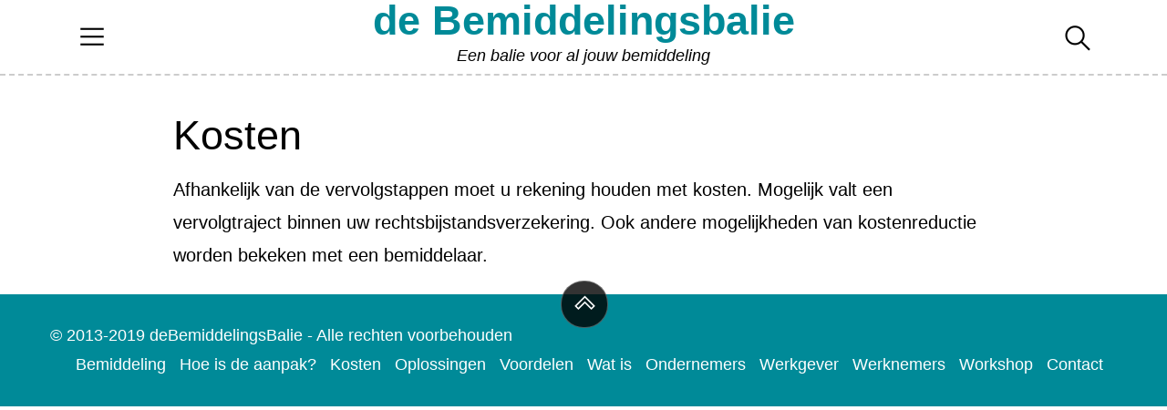

--- FILE ---
content_type: text/html; charset=UTF-8
request_url: https://www.debemiddelingsbalie.nl/kosten/
body_size: 5325
content:
<!doctype html>
<html lang="nl-NL">
<head>
<meta charset="UTF-8">
<meta name="viewport" content="width=device-width, initial-scale=1, maximum-scale=1.0, user-scalable=no">
<title>Kosten &#8211; de Bemiddelingsbalie</title>
<meta name='robots' content='max-image-preview:large' />
	<style>img:is([sizes="auto" i], [sizes^="auto," i]) { contain-intrinsic-size: 3000px 1500px }</style>
	<link rel='dns-prefetch' href='//fonts.googleapis.com' />
<link rel="alternate" type="application/rss+xml" title="de Bemiddelingsbalie &raquo; feed" href="https://www.debemiddelingsbalie.nl/feed/" />
<link rel="alternate" type="application/rss+xml" title="de Bemiddelingsbalie &raquo; reacties feed" href="https://www.debemiddelingsbalie.nl/comments/feed/" />
<script type="text/javascript">
/* <![CDATA[ */
window._wpemojiSettings = {"baseUrl":"https:\/\/s.w.org\/images\/core\/emoji\/15.0.3\/72x72\/","ext":".png","svgUrl":"https:\/\/s.w.org\/images\/core\/emoji\/15.0.3\/svg\/","svgExt":".svg","source":{"concatemoji":"https:\/\/www.debemiddelingsbalie.nl\/wp-includes\/js\/wp-emoji-release.min.js?ver=6.7.2"}};
/*! This file is auto-generated */
!function(i,n){var o,s,e;function c(e){try{var t={supportTests:e,timestamp:(new Date).valueOf()};sessionStorage.setItem(o,JSON.stringify(t))}catch(e){}}function p(e,t,n){e.clearRect(0,0,e.canvas.width,e.canvas.height),e.fillText(t,0,0);var t=new Uint32Array(e.getImageData(0,0,e.canvas.width,e.canvas.height).data),r=(e.clearRect(0,0,e.canvas.width,e.canvas.height),e.fillText(n,0,0),new Uint32Array(e.getImageData(0,0,e.canvas.width,e.canvas.height).data));return t.every(function(e,t){return e===r[t]})}function u(e,t,n){switch(t){case"flag":return n(e,"\ud83c\udff3\ufe0f\u200d\u26a7\ufe0f","\ud83c\udff3\ufe0f\u200b\u26a7\ufe0f")?!1:!n(e,"\ud83c\uddfa\ud83c\uddf3","\ud83c\uddfa\u200b\ud83c\uddf3")&&!n(e,"\ud83c\udff4\udb40\udc67\udb40\udc62\udb40\udc65\udb40\udc6e\udb40\udc67\udb40\udc7f","\ud83c\udff4\u200b\udb40\udc67\u200b\udb40\udc62\u200b\udb40\udc65\u200b\udb40\udc6e\u200b\udb40\udc67\u200b\udb40\udc7f");case"emoji":return!n(e,"\ud83d\udc26\u200d\u2b1b","\ud83d\udc26\u200b\u2b1b")}return!1}function f(e,t,n){var r="undefined"!=typeof WorkerGlobalScope&&self instanceof WorkerGlobalScope?new OffscreenCanvas(300,150):i.createElement("canvas"),a=r.getContext("2d",{willReadFrequently:!0}),o=(a.textBaseline="top",a.font="600 32px Arial",{});return e.forEach(function(e){o[e]=t(a,e,n)}),o}function t(e){var t=i.createElement("script");t.src=e,t.defer=!0,i.head.appendChild(t)}"undefined"!=typeof Promise&&(o="wpEmojiSettingsSupports",s=["flag","emoji"],n.supports={everything:!0,everythingExceptFlag:!0},e=new Promise(function(e){i.addEventListener("DOMContentLoaded",e,{once:!0})}),new Promise(function(t){var n=function(){try{var e=JSON.parse(sessionStorage.getItem(o));if("object"==typeof e&&"number"==typeof e.timestamp&&(new Date).valueOf()<e.timestamp+604800&&"object"==typeof e.supportTests)return e.supportTests}catch(e){}return null}();if(!n){if("undefined"!=typeof Worker&&"undefined"!=typeof OffscreenCanvas&&"undefined"!=typeof URL&&URL.createObjectURL&&"undefined"!=typeof Blob)try{var e="postMessage("+f.toString()+"("+[JSON.stringify(s),u.toString(),p.toString()].join(",")+"));",r=new Blob([e],{type:"text/javascript"}),a=new Worker(URL.createObjectURL(r),{name:"wpTestEmojiSupports"});return void(a.onmessage=function(e){c(n=e.data),a.terminate(),t(n)})}catch(e){}c(n=f(s,u,p))}t(n)}).then(function(e){for(var t in e)n.supports[t]=e[t],n.supports.everything=n.supports.everything&&n.supports[t],"flag"!==t&&(n.supports.everythingExceptFlag=n.supports.everythingExceptFlag&&n.supports[t]);n.supports.everythingExceptFlag=n.supports.everythingExceptFlag&&!n.supports.flag,n.DOMReady=!1,n.readyCallback=function(){n.DOMReady=!0}}).then(function(){return e}).then(function(){var e;n.supports.everything||(n.readyCallback(),(e=n.source||{}).concatemoji?t(e.concatemoji):e.wpemoji&&e.twemoji&&(t(e.twemoji),t(e.wpemoji)))}))}((window,document),window._wpemojiSettings);
/* ]]> */
</script>
<style id='wp-emoji-styles-inline-css' type='text/css'>

	img.wp-smiley, img.emoji {
		display: inline !important;
		border: none !important;
		box-shadow: none !important;
		height: 1em !important;
		width: 1em !important;
		margin: 0 0.07em !important;
		vertical-align: -0.1em !important;
		background: none !important;
		padding: 0 !important;
	}
</style>
<link rel='stylesheet' id='wp-block-library-css' href='https://www.debemiddelingsbalie.nl/wp-includes/css/dist/block-library/style.min.css?ver=6.7.2' type='text/css' media='all' />
<style id='classic-theme-styles-inline-css' type='text/css'>
/*! This file is auto-generated */
.wp-block-button__link{color:#fff;background-color:#32373c;border-radius:9999px;box-shadow:none;text-decoration:none;padding:calc(.667em + 2px) calc(1.333em + 2px);font-size:1.125em}.wp-block-file__button{background:#32373c;color:#fff;text-decoration:none}
</style>
<style id='global-styles-inline-css' type='text/css'>
:root{--wp--preset--aspect-ratio--square: 1;--wp--preset--aspect-ratio--4-3: 4/3;--wp--preset--aspect-ratio--3-4: 3/4;--wp--preset--aspect-ratio--3-2: 3/2;--wp--preset--aspect-ratio--2-3: 2/3;--wp--preset--aspect-ratio--16-9: 16/9;--wp--preset--aspect-ratio--9-16: 9/16;--wp--preset--color--black: #000000;--wp--preset--color--cyan-bluish-gray: #abb8c3;--wp--preset--color--white: #ffffff;--wp--preset--color--pale-pink: #f78da7;--wp--preset--color--vivid-red: #cf2e2e;--wp--preset--color--luminous-vivid-orange: #ff6900;--wp--preset--color--luminous-vivid-amber: #fcb900;--wp--preset--color--light-green-cyan: #7bdcb5;--wp--preset--color--vivid-green-cyan: #00d084;--wp--preset--color--pale-cyan-blue: #8ed1fc;--wp--preset--color--vivid-cyan-blue: #0693e3;--wp--preset--color--vivid-purple: #9b51e0;--wp--preset--gradient--vivid-cyan-blue-to-vivid-purple: linear-gradient(135deg,rgba(6,147,227,1) 0%,rgb(155,81,224) 100%);--wp--preset--gradient--light-green-cyan-to-vivid-green-cyan: linear-gradient(135deg,rgb(122,220,180) 0%,rgb(0,208,130) 100%);--wp--preset--gradient--luminous-vivid-amber-to-luminous-vivid-orange: linear-gradient(135deg,rgba(252,185,0,1) 0%,rgba(255,105,0,1) 100%);--wp--preset--gradient--luminous-vivid-orange-to-vivid-red: linear-gradient(135deg,rgba(255,105,0,1) 0%,rgb(207,46,46) 100%);--wp--preset--gradient--very-light-gray-to-cyan-bluish-gray: linear-gradient(135deg,rgb(238,238,238) 0%,rgb(169,184,195) 100%);--wp--preset--gradient--cool-to-warm-spectrum: linear-gradient(135deg,rgb(74,234,220) 0%,rgb(151,120,209) 20%,rgb(207,42,186) 40%,rgb(238,44,130) 60%,rgb(251,105,98) 80%,rgb(254,248,76) 100%);--wp--preset--gradient--blush-light-purple: linear-gradient(135deg,rgb(255,206,236) 0%,rgb(152,150,240) 100%);--wp--preset--gradient--blush-bordeaux: linear-gradient(135deg,rgb(254,205,165) 0%,rgb(254,45,45) 50%,rgb(107,0,62) 100%);--wp--preset--gradient--luminous-dusk: linear-gradient(135deg,rgb(255,203,112) 0%,rgb(199,81,192) 50%,rgb(65,88,208) 100%);--wp--preset--gradient--pale-ocean: linear-gradient(135deg,rgb(255,245,203) 0%,rgb(182,227,212) 50%,rgb(51,167,181) 100%);--wp--preset--gradient--electric-grass: linear-gradient(135deg,rgb(202,248,128) 0%,rgb(113,206,126) 100%);--wp--preset--gradient--midnight: linear-gradient(135deg,rgb(2,3,129) 0%,rgb(40,116,252) 100%);--wp--preset--font-size--small: 13px;--wp--preset--font-size--medium: 20px;--wp--preset--font-size--large: 36px;--wp--preset--font-size--x-large: 42px;--wp--preset--spacing--20: 0.44rem;--wp--preset--spacing--30: 0.67rem;--wp--preset--spacing--40: 1rem;--wp--preset--spacing--50: 1.5rem;--wp--preset--spacing--60: 2.25rem;--wp--preset--spacing--70: 3.38rem;--wp--preset--spacing--80: 5.06rem;--wp--preset--shadow--natural: 6px 6px 9px rgba(0, 0, 0, 0.2);--wp--preset--shadow--deep: 12px 12px 50px rgba(0, 0, 0, 0.4);--wp--preset--shadow--sharp: 6px 6px 0px rgba(0, 0, 0, 0.2);--wp--preset--shadow--outlined: 6px 6px 0px -3px rgba(255, 255, 255, 1), 6px 6px rgba(0, 0, 0, 1);--wp--preset--shadow--crisp: 6px 6px 0px rgba(0, 0, 0, 1);}:where(.is-layout-flex){gap: 0.5em;}:where(.is-layout-grid){gap: 0.5em;}body .is-layout-flex{display: flex;}.is-layout-flex{flex-wrap: wrap;align-items: center;}.is-layout-flex > :is(*, div){margin: 0;}body .is-layout-grid{display: grid;}.is-layout-grid > :is(*, div){margin: 0;}:where(.wp-block-columns.is-layout-flex){gap: 2em;}:where(.wp-block-columns.is-layout-grid){gap: 2em;}:where(.wp-block-post-template.is-layout-flex){gap: 1.25em;}:where(.wp-block-post-template.is-layout-grid){gap: 1.25em;}.has-black-color{color: var(--wp--preset--color--black) !important;}.has-cyan-bluish-gray-color{color: var(--wp--preset--color--cyan-bluish-gray) !important;}.has-white-color{color: var(--wp--preset--color--white) !important;}.has-pale-pink-color{color: var(--wp--preset--color--pale-pink) !important;}.has-vivid-red-color{color: var(--wp--preset--color--vivid-red) !important;}.has-luminous-vivid-orange-color{color: var(--wp--preset--color--luminous-vivid-orange) !important;}.has-luminous-vivid-amber-color{color: var(--wp--preset--color--luminous-vivid-amber) !important;}.has-light-green-cyan-color{color: var(--wp--preset--color--light-green-cyan) !important;}.has-vivid-green-cyan-color{color: var(--wp--preset--color--vivid-green-cyan) !important;}.has-pale-cyan-blue-color{color: var(--wp--preset--color--pale-cyan-blue) !important;}.has-vivid-cyan-blue-color{color: var(--wp--preset--color--vivid-cyan-blue) !important;}.has-vivid-purple-color{color: var(--wp--preset--color--vivid-purple) !important;}.has-black-background-color{background-color: var(--wp--preset--color--black) !important;}.has-cyan-bluish-gray-background-color{background-color: var(--wp--preset--color--cyan-bluish-gray) !important;}.has-white-background-color{background-color: var(--wp--preset--color--white) !important;}.has-pale-pink-background-color{background-color: var(--wp--preset--color--pale-pink) !important;}.has-vivid-red-background-color{background-color: var(--wp--preset--color--vivid-red) !important;}.has-luminous-vivid-orange-background-color{background-color: var(--wp--preset--color--luminous-vivid-orange) !important;}.has-luminous-vivid-amber-background-color{background-color: var(--wp--preset--color--luminous-vivid-amber) !important;}.has-light-green-cyan-background-color{background-color: var(--wp--preset--color--light-green-cyan) !important;}.has-vivid-green-cyan-background-color{background-color: var(--wp--preset--color--vivid-green-cyan) !important;}.has-pale-cyan-blue-background-color{background-color: var(--wp--preset--color--pale-cyan-blue) !important;}.has-vivid-cyan-blue-background-color{background-color: var(--wp--preset--color--vivid-cyan-blue) !important;}.has-vivid-purple-background-color{background-color: var(--wp--preset--color--vivid-purple) !important;}.has-black-border-color{border-color: var(--wp--preset--color--black) !important;}.has-cyan-bluish-gray-border-color{border-color: var(--wp--preset--color--cyan-bluish-gray) !important;}.has-white-border-color{border-color: var(--wp--preset--color--white) !important;}.has-pale-pink-border-color{border-color: var(--wp--preset--color--pale-pink) !important;}.has-vivid-red-border-color{border-color: var(--wp--preset--color--vivid-red) !important;}.has-luminous-vivid-orange-border-color{border-color: var(--wp--preset--color--luminous-vivid-orange) !important;}.has-luminous-vivid-amber-border-color{border-color: var(--wp--preset--color--luminous-vivid-amber) !important;}.has-light-green-cyan-border-color{border-color: var(--wp--preset--color--light-green-cyan) !important;}.has-vivid-green-cyan-border-color{border-color: var(--wp--preset--color--vivid-green-cyan) !important;}.has-pale-cyan-blue-border-color{border-color: var(--wp--preset--color--pale-cyan-blue) !important;}.has-vivid-cyan-blue-border-color{border-color: var(--wp--preset--color--vivid-cyan-blue) !important;}.has-vivid-purple-border-color{border-color: var(--wp--preset--color--vivid-purple) !important;}.has-vivid-cyan-blue-to-vivid-purple-gradient-background{background: var(--wp--preset--gradient--vivid-cyan-blue-to-vivid-purple) !important;}.has-light-green-cyan-to-vivid-green-cyan-gradient-background{background: var(--wp--preset--gradient--light-green-cyan-to-vivid-green-cyan) !important;}.has-luminous-vivid-amber-to-luminous-vivid-orange-gradient-background{background: var(--wp--preset--gradient--luminous-vivid-amber-to-luminous-vivid-orange) !important;}.has-luminous-vivid-orange-to-vivid-red-gradient-background{background: var(--wp--preset--gradient--luminous-vivid-orange-to-vivid-red) !important;}.has-very-light-gray-to-cyan-bluish-gray-gradient-background{background: var(--wp--preset--gradient--very-light-gray-to-cyan-bluish-gray) !important;}.has-cool-to-warm-spectrum-gradient-background{background: var(--wp--preset--gradient--cool-to-warm-spectrum) !important;}.has-blush-light-purple-gradient-background{background: var(--wp--preset--gradient--blush-light-purple) !important;}.has-blush-bordeaux-gradient-background{background: var(--wp--preset--gradient--blush-bordeaux) !important;}.has-luminous-dusk-gradient-background{background: var(--wp--preset--gradient--luminous-dusk) !important;}.has-pale-ocean-gradient-background{background: var(--wp--preset--gradient--pale-ocean) !important;}.has-electric-grass-gradient-background{background: var(--wp--preset--gradient--electric-grass) !important;}.has-midnight-gradient-background{background: var(--wp--preset--gradient--midnight) !important;}.has-small-font-size{font-size: var(--wp--preset--font-size--small) !important;}.has-medium-font-size{font-size: var(--wp--preset--font-size--medium) !important;}.has-large-font-size{font-size: var(--wp--preset--font-size--large) !important;}.has-x-large-font-size{font-size: var(--wp--preset--font-size--x-large) !important;}
:where(.wp-block-post-template.is-layout-flex){gap: 1.25em;}:where(.wp-block-post-template.is-layout-grid){gap: 1.25em;}
:where(.wp-block-columns.is-layout-flex){gap: 2em;}:where(.wp-block-columns.is-layout-grid){gap: 2em;}
:root :where(.wp-block-pullquote){font-size: 1.5em;line-height: 1.6;}
</style>
<link rel='stylesheet' id='azauthority-style-css' href='https://www.debemiddelingsbalie.nl/wp-content/themes/azauthority/style.css?ver=1.1.5' type='text/css' media='all' />
<link rel='stylesheet' id='azauthority-fonts-css' href='https://fonts.googleapis.com/css?family=Montserrat:400,300,300italic,400italic,600,700,900&#038;subset=latin%2Clatin-ext' type='text/css' media='all' />
<link rel='stylesheet' id='azauthority_no-kirki-css' href='https://www.debemiddelingsbalie.nl/wp-content/themes/azauthority/style.css' type='text/css' media='all' />
<style id='azauthority_no-kirki-inline-css' type='text/css'>
.footer-widgets .widget-title{color:#000;}.footer-widgets a{color:#000;}
</style>
<script type="text/javascript" src="https://www.debemiddelingsbalie.nl/wp-includes/js/jquery/jquery.min.js?ver=3.7.1" id="jquery-core-js"></script>
<script type="text/javascript" src="https://www.debemiddelingsbalie.nl/wp-includes/js/jquery/jquery-migrate.min.js?ver=3.4.1" id="jquery-migrate-js"></script>
<link rel="https://api.w.org/" href="https://www.debemiddelingsbalie.nl/wp-json/" /><link rel="alternate" title="JSON" type="application/json" href="https://www.debemiddelingsbalie.nl/wp-json/wp/v2/pages/22" /><link rel="EditURI" type="application/rsd+xml" title="RSD" href="https://www.debemiddelingsbalie.nl/xmlrpc.php?rsd" />
<meta name="generator" content="WordPress 6.7.2" />
<link rel="canonical" href="https://www.debemiddelingsbalie.nl/kosten/" />
<link rel='shortlink' href='https://www.debemiddelingsbalie.nl/?p=22' />
<link rel="alternate" title="oEmbed (JSON)" type="application/json+oembed" href="https://www.debemiddelingsbalie.nl/wp-json/oembed/1.0/embed?url=https%3A%2F%2Fwww.debemiddelingsbalie.nl%2Fkosten%2F" />
<link rel="alternate" title="oEmbed (XML)" type="text/xml+oembed" href="https://www.debemiddelingsbalie.nl/wp-json/oembed/1.0/embed?url=https%3A%2F%2Fwww.debemiddelingsbalie.nl%2Fkosten%2F&#038;format=xml" />
</head>

<body class="page-template-default page page-id-22 post-list none-sidebar">

<div id="page" class="hfeed site">
			<a class="skip-link screen-reader-text" href="#content">Skip to content</a>
		
	<header id="masthead" class="site-header" role="banner" style="">
		<div class="main-header">
			<div class="col-full">
				<div class="header-inner clearfix">				
									<div class="header-left">
					<div class="menu-toggle"><i class="fa fa-bars"></i></div>
				</div>
					<div class="site-branding">
			<div class="site-branding-text">
			<h2 class="site-title"><a href="https://www.debemiddelingsbalie.nl/" rel="home">de Bemiddelingsbalie</a></h2><p class="site-description">Een balie voor al jouw bemiddeling</p>			</div>
		</div>
					<div class="header-right">
				<div class="search-toggle-open"><i class="fa fa-search"></i></div>
			</div>
						</div>
			</div>
		</div><!-- .  -->
	</header><!-- #masthead -->

				<nav id="site-navigation" class="main-navigation" role="navigation">
				<div class="header-left">
					<div class="menu-toggle-close"><i class="fa fa-close"></i></div>
				</div>
				<ul id="primary-nav" class="primary-nav clearfix"><li id="menu-item-37" class="menu-item menu-item-type-post_type menu-item-object-page menu-item-home"><a href="https://www.debemiddelingsbalie.nl/">Bemiddeling</a></li>
<li id="menu-item-38" class="menu-item menu-item-type-post_type menu-item-object-page"><a href="https://www.debemiddelingsbalie.nl/hoe-is-de-aanpak/">Hoe is de aanpak?</a></li>
<li id="menu-item-39" class="menu-item menu-item-type-post_type menu-item-object-page current-menu-item page_item page-item-22 current_page_item"><a href="https://www.debemiddelingsbalie.nl/kosten/">Kosten</a></li>
<li id="menu-item-40" class="menu-item menu-item-type-post_type menu-item-object-page"><a href="https://www.debemiddelingsbalie.nl/oplossingen/">Oplossingen</a></li>
<li id="menu-item-41" class="menu-item menu-item-type-post_type menu-item-object-page"><a href="https://www.debemiddelingsbalie.nl/voordelen/">Voordelen</a></li>
<li id="menu-item-42" class="menu-item menu-item-type-post_type menu-item-object-page"><a href="https://www.debemiddelingsbalie.nl/wat-is/">Wat is</a></li>
<li id="menu-item-17" class="menu-item menu-item-type-post_type menu-item-object-page"><a href="https://www.debemiddelingsbalie.nl/voor-ondernemers/">Ondernemers</a></li>
<li id="menu-item-34" class="menu-item menu-item-type-post_type menu-item-object-page"><a href="https://www.debemiddelingsbalie.nl/voor-u-als-werkgever/">Werkgever</a></li>
<li id="menu-item-18" class="menu-item menu-item-type-post_type menu-item-object-page"><a href="https://www.debemiddelingsbalie.nl/voor-werknemers/">Werknemers</a></li>
<li id="menu-item-35" class="menu-item menu-item-type-post_type menu-item-object-page"><a href="https://www.debemiddelingsbalie.nl/workshop/">Workshop</a></li>
<li id="menu-item-16" class="menu-item menu-item-type-post_type menu-item-object-page"><a href="https://www.debemiddelingsbalie.nl/contact/">Contact</a></li>
</ul>			</nav><!-- #site-navigation -->
			
					<div class="site-search">
			<div class="col-full">
				<div class="search-inner">
					<form role="search" method="get" class="search-form" action="https://www.debemiddelingsbalie.nl/">
				<label>
					<span class="screen-reader-text">Zoeken naar:</span>
					<input type="search" class="search-field" placeholder="Zoeken &hellip;" value="" name="s" />
				</label>
				<input type="submit" class="search-submit" value="Zoeken" />
			</form>				</div>
			</div>
		</div>
		<div id="s-lightbox"></div>

		
	<div id="content" class="site-content" tabindex="-1">

		
		
		
	<div id="primary" class="content-area">
		<main id="main" class="site-main" role="main">
			<div class="page-content">
					<div class="col-full">

						
<article id="post-22" class="post-22 page type-page status-publish hentry has-thumbnail">

			<header class="entry-header">
			<h1 class="entry-title">Kosten</h1>		</header><!-- .entry-header -->
				<div class="entry-content">
			<p>Afhankelijk van de vervolgstappen moet u rekening houden met kosten. Mogelijk valt een vervolgtraject binnen uw rechtsbijstandsverzekering. Ook andere mogelijkheden van kostenreductie worden bekeken met een bemiddelaar.</p>
					</div><!-- .entry-content -->
		
	</article><!-- #post-## -->
					</div>

			</div>
		</main><!-- #main -->
	</div><!-- #primary -->



		</div><!-- #content -->

	
	<footer id="colophon" class="site-footer" role="contentinfo">
		<div class="col-full">

			<span class="back-to-top"><i class="fa fa-chevron-up"></i></span>		<div class="site-info clearfix">

			<div class="copyright">
				&copy; 2013-2019 deBemiddelingsBalie - Alle rechten voorbehouden

			</div>

			<div class="menu-footer"><ul id="menu-3" class=""><li id="menu-item-37" class="menu-item menu-item-type-post_type menu-item-object-page menu-item-home menu-item-37"><a href="https://www.debemiddelingsbalie.nl/">Bemiddeling</a></li>
<li id="menu-item-38" class="menu-item menu-item-type-post_type menu-item-object-page menu-item-38"><a href="https://www.debemiddelingsbalie.nl/hoe-is-de-aanpak/">Hoe is de aanpak?</a></li>
<li id="menu-item-39" class="menu-item menu-item-type-post_type menu-item-object-page current-menu-item page_item page-item-22 current_page_item menu-item-39"><a href="https://www.debemiddelingsbalie.nl/kosten/" aria-current="page">Kosten</a></li>
<li id="menu-item-40" class="menu-item menu-item-type-post_type menu-item-object-page menu-item-40"><a href="https://www.debemiddelingsbalie.nl/oplossingen/">Oplossingen</a></li>
<li id="menu-item-41" class="menu-item menu-item-type-post_type menu-item-object-page menu-item-41"><a href="https://www.debemiddelingsbalie.nl/voordelen/">Voordelen</a></li>
<li id="menu-item-42" class="menu-item menu-item-type-post_type menu-item-object-page menu-item-42"><a href="https://www.debemiddelingsbalie.nl/wat-is/">Wat is</a></li>
<li id="menu-item-17" class="menu-item menu-item-type-post_type menu-item-object-page menu-item-17"><a href="https://www.debemiddelingsbalie.nl/voor-ondernemers/">Ondernemers</a></li>
<li id="menu-item-34" class="menu-item menu-item-type-post_type menu-item-object-page menu-item-34"><a href="https://www.debemiddelingsbalie.nl/voor-u-als-werkgever/">Werkgever</a></li>
<li id="menu-item-18" class="menu-item menu-item-type-post_type menu-item-object-page menu-item-18"><a href="https://www.debemiddelingsbalie.nl/voor-werknemers/">Werknemers</a></li>
<li id="menu-item-35" class="menu-item menu-item-type-post_type menu-item-object-page menu-item-35"><a href="https://www.debemiddelingsbalie.nl/workshop/">Workshop</a></li>
<li id="menu-item-16" class="menu-item menu-item-type-post_type menu-item-object-page menu-item-16"><a href="https://www.debemiddelingsbalie.nl/contact/">Contact</a></li>
</ul></div>
		</div><!-- .site-info -->
		
		</div><!-- .site-inner -->
	</footer><!-- #colophon -->

	
</div><!-- #page -->

<div id="lightbox"></div><script type="text/javascript" src="https://www.debemiddelingsbalie.nl/wp-content/themes/azauthority/assets/js/script.min.js?ver=1.1.5" id="azauthority-script-js"></script>

</body>
</html>


--- FILE ---
content_type: text/css
request_url: https://www.debemiddelingsbalie.nl/wp-content/themes/azauthority/style.css?ver=1.1.5
body_size: 14505
content:
@charset "UTF-8";/*!
Theme Name: Azauthority
Theme URI: https://theaztheme.com/themes/azauthority/
Author: The AZ Theme Team
Author URI: https://theaztheme.com
Description: AZ Authority is a fast, lightweight, mobile responsive WordPress theme built with speed, SEO Optimize. AZ Authority helps your authority site increase traffic, engage your visitors and Double Up earning. Demo: https://demo.theaztheme.com
Version: 1.1.5
License: GNU General Public License v2 or later
License URI: LICENSE
Text Domain: azauthority
Tags: news, blog, two-columns, left-sidebar, right-sidebar, custom-colors, custom-menu, custom-logo, custom-background, featured-images, footer-widgets, theme-options, threaded-comments

This theme, like WordPress, is licensed under the GPL.
Use it to make something cool, have fun, and share what you've learned with others.
*//*!
 * Line Awesome 1.1.0 by @icons_8 - https://icons8.com/line-awesome
 * License - https://icons8.com/good-boy-license/ (Font: SIL OFL 1.1, CSS: MIT License)
 *
 * Made with love by Icons8 [ https://icons8.com/ ] using FontCustom [ https://github.com/FontCustom/fontcustom ]
 *
 * Contacts:
 *    [ https://icons8.com/contact ]
 *
 * Follow Icon8 on
 *    Twitter [ https://twitter.com/icons_8 ]
 *    Facebook [ https://www.facebook.com/Icons8 ]
 *    Google+ [ https://plus.google.com/+Icons8 ]
 *    GitHub [ https://github.com/icons8 ]
 */@font-face{font-family:FontAwesome;src:url(assets/fonts/line-awesome.eot?v=1.1.);src:url(assets/fonts/line-awesome.eot??v=1.1.#iefix) format("embedded-opentype"),url(assets/fonts/line-awesome.woff2?v=1.1.) format("woff2"),url(assets/fonts/line-awesome.woff?v=1.1.) format("woff"),url(assets/fonts/line-awesome.ttf?v=1.1.) format("truetype"),url(assets/fonts/line-awesome.svg?v=1.1.#fa) format("svg");font-weight:400;font-style:normal}@media screen and (-webkit-min-device-pixel-ratio:0){@font-face{font-family:FontAwesome;src:url(assets/fonts/line-awesome.svg?v=1.1.#fa) format("svg")}}.fa{display:inline-block;font:normal normal normal 14px/1 FontAwesome;font-size:inherit;text-decoration:inherit;text-rendering:optimizeLegibility;text-transform:none;-moz-osx-font-smoothing:grayscale;-webkit-font-smoothing:antialiased;font-smoothing:antialiased}.fa-lg{font-size:1.33333333em;line-height:.75em;vertical-align:-15%}.fa-2x{font-size:2em}.fa-3x{font-size:3em}.fa-4x{font-size:4em}.fa-5x{font-size:5em}.fa-fw{width:1.28571429em;text-align:center}.fa-ul{padding-left:0;margin-left:2.14285714em;list-style-type:none}.fa-ul>li{position:relative}.fa-li{position:absolute;left:-2.14285714em;width:2.14285714em;top:.14285714em;text-align:center}.fa-li.fa-lg{left:-1.85714286em}.fa-border{padding:.2em .25em .15em;border:solid .08em #eee;border-radius:.1em}.pull-right{float:right}.pull-left{float:left}.fa.pull-left{margin-right:.3em}.fa.pull-right{margin-left:.3em}.fa-spin{-webkit-animation:fa-spin 2s infinite linear;animation:fa-spin 2s infinite linear}@-webkit-keyframes fa-spin{0%{-webkit-transform:rotate(0);transform:rotate(0)}100%{-webkit-transform:rotate(359deg);transform:rotate(359deg)}}@keyframes fa-spin{0%{-webkit-transform:rotate(0);transform:rotate(0)}100%{-webkit-transform:rotate(359deg);transform:rotate(359deg)}}.fa-rotate-90{-webkit-transform:rotate(90deg);-ms-transform:rotate(90deg);transform:rotate(90deg)}.fa-rotate-180{-webkit-transform:rotate(180deg);-ms-transform:rotate(180deg);transform:rotate(180deg)}.fa-rotate-270{-webkit-transform:rotate(270deg);-ms-transform:rotate(270deg);transform:rotate(270deg)}.fa-flip-horizontal{-webkit-transform:scale(-1,1);-ms-transform:scale(-1,1);transform:scale(-1,1)}.fa-flip-vertical{-webkit-transform:scale(1,-1);-ms-transform:scale(1,-1);transform:scale(1,-1)}:root .fa-flip-horizontal,:root .fa-flip-vertical,:root .fa-rotate-180,:root .fa-rotate-270,:root .fa-rotate-90{-webkit-filter:none;filter:none}.fa-stack{position:relative;display:inline-block;width:2em;height:2em;line-height:2em;vertical-align:middle}.fa-stack-1x,.fa-stack-2x{position:absolute;left:0;width:100%;text-align:center}.fa-stack-1x{line-height:inherit}.fa-stack-2x{font-size:2em}.fa-inverse{color:#fff}.fa-500px:before{content:"\f100"}.fa-adjust:before{content:"\f101"}.fa-adn:before{content:"\f102"}.fa-align-center:before{content:"\f103"}.fa-align-justify:before{content:"\f104"}.fa-align-left:before{content:"\f105"}.fa-align-right:before{content:"\f106"}.fa-amazon:before{content:"\f107"}.fa-ambulance:before{content:"\f108"}.fa-anchor:before{content:"\f109"}.fa-android:before{content:"\f10a"}.fa-angellist:before{content:"\f10b"}.fa-angle-double-down:before{content:"\f10c"}.fa-angle-double-left:before{content:"\f10d"}.fa-angle-double-right:before{content:"\f10e"}.fa-angle-double-up:before{content:"\f10f"}.fa-angle-down:before{content:"\f110"}.fa-angle-left:before{content:"\f111"}.fa-angle-right:before{content:"\f112"}.fa-angle-up:before{content:"\f113"}.fa-apple:before{content:"\f114"}.fa-archive:before{content:"\f115"}.fa-area-chart:before{content:"\f116"}.fa-arrow-circle-down:before{content:"\f117"}.fa-arrow-circle-left:before{content:"\f118"}.fa-arrow-circle-o-down:before{content:"\f119"}.fa-arrow-circle-o-left:before{content:"\f11a"}.fa-arrow-circle-o-right:before{content:"\f11b"}.fa-arrow-circle-o-up:before{content:"\f11c"}.fa-arrow-circle-right:before{content:"\f11d"}.fa-arrow-circle-up:before{content:"\f11e"}.fa-arrow-down:before{content:"\f11f"}.fa-arrow-left:before{content:"\f120"}.fa-arrow-right:before{content:"\f121"}.fa-arrow-up:before{content:"\f122"}.fa-arrows:before{content:"\f123"}.fa-arrows-alt:before{content:"\f124"}.fa-arrows-h:before{content:"\f125"}.fa-arrows-v:before{content:"\f126"}.fa-asterisk:before{content:"\f127"}.fa-at:before{content:"\f128"}.fa-automobile:before{content:"\f129"}.fa-backward:before{content:"\f12a"}.fa-balance-scale:before{content:"\f12b"}.fa-ban:before{content:"\f12c"}.fa-bank:before{content:"\f12d"}.fa-bar-chart:before{content:"\f12e"}.fa-bar-chart-o:before{content:"\f12f"}.fa-barcode:before{content:"\f130"}.fa-bars:before{content:"\f131"}.fa-battery-0:before{content:"\f132"}.fa-battery-1:before{content:"\f133"}.fa-battery-2:before{content:"\f134"}.fa-battery-3:before{content:"\f135"}.fa-battery-4:before{content:"\f136"}.fa-battery-empty:before{content:"\f137"}.fa-battery-full:before{content:"\f138"}.fa-battery-half:before{content:"\f139"}.fa-battery-quarter:before{content:"\f13a"}.fa-battery-three-quarters:before{content:"\f13b"}.fa-bed:before{content:"\f13c"}.fa-beer:before{content:"\f13d"}.fa-behance:before{content:"\f13e"}.fa-behance-square:before{content:"\f13f"}.fa-bell:before{content:"\f140"}.fa-bell-o:before{content:"\f141"}.fa-bell-slash:before{content:"\f142"}.fa-bell-slash-o:before{content:"\f143"}.fa-bicycle:before{content:"\f144"}.fa-binoculars:before{content:"\f145"}.fa-birthday-cake:before{content:"\f146"}.fa-bitbucket:before{content:"\f147"}.fa-bitbucket-square:before{content:"\f148"}.fa-bitcoin:before{content:"\f149"}.fa-black-tie:before{content:"\f14a"}.fa-bold:before{content:"\f14b"}.fa-bolt:before{content:"\f14c"}.fa-bomb:before{content:"\f14d"}.fa-book:before{content:"\f14e"}.fa-bookmark:before{content:"\f14f"}.fa-bookmark-o:before{content:"\f150"}.fa-briefcase:before{content:"\f151"}.fa-btc:before{content:"\f152"}.fa-bug:before{content:"\f153"}.fa-building:before{content:"\f154"}.fa-building-o:before{content:"\f155"}.fa-bullhorn:before{content:"\f156"}.fa-bullseye:before{content:"\f157"}.fa-bus:before{content:"\f158"}.fa-buysellads:before{content:"\f159"}.fa-cab:before{content:"\f15a"}.fa-calculator:before{content:"\f15b"}.fa-calendar:before{content:"\f15c"}.fa-calendar-check-o:before{content:"\f15d"}.fa-calendar-minus-o:before{content:"\f15e"}.fa-calendar-o:before{content:"\f15f"}.fa-calendar-plus-o:before{content:"\f160"}.fa-calendar-times-o:before{content:"\f161"}.fa-camera:before{content:"\f162"}.fa-camera-retro:before{content:"\f163"}.fa-car:before{content:"\f164"}.fa-caret-down:before{content:"\f165"}.fa-caret-left:before{content:"\f166"}.fa-caret-right:before{content:"\f167"}.fa-caret-square-o-down:before,.fa-toggle-down:before{content:"\f168"}.fa-caret-square-o-left:before,.fa-toggle-left:before{content:"\f169"}.fa-caret-square-o-right:before,.fa-toggle-right:before{content:"\f16a"}.fa-caret-square-o-up:before,.fa-toggle-up:before{content:"\f16b"}.fa-caret-up:before{content:"\f16c"}.fa-cart-arrow-down:before{content:"\f16d"}.fa-cart-plus:before{content:"\f16e"}.fa-cc:before{content:"\f16f"}.fa-cc-amex:before{content:"\f170"}.fa-cc-diners-club:before{content:"\f171"}.fa-cc-discover:before{content:"\f172"}.fa-cc-jcb:before{content:"\f173"}.fa-cc-mastercard:before{content:"\f174"}.fa-cc-paypal:before{content:"\f175"}.fa-cc-stripe:before{content:"\f176"}.fa-cc-visa:before{content:"\f177"}.fa-certificate:before{content:"\f178"}.fa-chain:before{content:"\f179"}.fa-chain-broken:before{content:"\f17a"}.fa-check:before{content:"\f17b"}.fa-check-circle:before{content:"\f17c"}.fa-check-circle-o:before{content:"\f17d"}.fa-check-square:before{content:"\f17e"}.fa-check-square-o:before{content:"\f17f"}.fa-chevron-circle-down:before{content:"\f180"}.fa-chevron-circle-left:before{content:"\f181"}.fa-chevron-circle-right:before{content:"\f182"}.fa-chevron-circle-up:before{content:"\f183"}.fa-chevron-down:before{content:"\f184"}.fa-chevron-left:before{content:"\f185"}.fa-chevron-right:before{content:"\f186"}.fa-chevron-up:before{content:"\f187"}.fa-child:before{content:"\f188"}.fa-chrome:before{content:"\f189"}.fa-circle:before{content:"\f18a"}.fa-circle-o:before{content:"\f18b"}.fa-circle-o-notch:before{content:"\f18c"}.fa-circle-thin:before{content:"\f18d"}.fa-clipboard:before{content:"\f18e"}.fa-clock-o:before{content:"\f18f"}.fa-clone:before{content:"\f190"}.fa-close:before{content:"\f191"}.fa-cloud:before{content:"\f192"}.fa-cloud-download:before{content:"\f193"}.fa-cloud-upload:before{content:"\f194"}.fa-cny:before{content:"\f195"}.fa-code:before{content:"\f196"}.fa-code-fork:before{content:"\f197"}.fa-codepen:before{content:"\f198"}.fa-coffee:before{content:"\f199"}.fa-cog:before{content:"\f19a"}.fa-cogs:before{content:"\f19b"}.fa-columns:before{content:"\f19c"}.fa-comment:before{content:"\f19d"}.fa-comment-o:before{content:"\f19e"}.fa-commenting:before{content:"\f19f"}.fa-commenting-o:before{content:"\f1a0"}.fa-comments:before{content:"\f1a1"}.fa-comments-o:before{content:"\f1a2"}.fa-compass:before{content:"\f1a3"}.fa-compress:before{content:"\f1a4"}.fa-connectdevelop:before{content:"\f1a5"}.fa-contao:before{content:"\f1a6"}.fa-copy:before{content:"\f1a7"}.fa-copyright:before{content:"\f1a8"}.fa-creative-commons:before{content:"\f1a9"}.fa-credit-card:before{content:"\f1aa"}.fa-crop:before{content:"\f1ab"}.fa-crosshairs:before{content:"\f1ac"}.fa-css3:before{content:"\f1ad"}.fa-cube:before{content:"\f1ae"}.fa-cubes:before{content:"\f1af"}.fa-cut:before{content:"\f1b0"}.fa-cutlery:before{content:"\f1b1"}.fa-dashboard:before{content:"\f1b2"}.fa-dashcube:before{content:"\f1b3"}.fa-database:before{content:"\f1b4"}.fa-dedent:before{content:"\f1b5"}.fa-delicious:before{content:"\f1b6"}.fa-desktop:before{content:"\f1b7"}.fa-deviantart:before{content:"\f1b8"}.fa-diamond:before{content:"\f1b9"}.fa-digg:before{content:"\f1ba"}.fa-dollar:before{content:"\f1bb"}.fa-dot-circle-o:before{content:"\f1bc"}.fa-download:before{content:"\f1bd"}.fa-dribbble:before{content:"\f1be"}.fa-dropbox:before{content:"\f1bf"}.fa-drupal:before{content:"\f1c0"}.fa-edit:before{content:"\f1c1"}.fa-eject:before{content:"\f1c2"}.fa-ellipsis-h:before{content:"\f1c3"}.fa-ellipsis-v:before{content:"\f1c4"}.fa-empire:before,.fa-ge:before{content:"\f1c5"}.fa-envelope:before{content:"\f1c6"}.fa-envelope-o:before{content:"\f1c7"}.fa-envelope-square:before{content:"\f1c8"}.fa-eraser:before{content:"\f1c9"}.fa-eur:before{content:"\f1ca"}.fa-euro:before{content:"\f1cb"}.fa-exchange:before{content:"\f1cc"}.fa-exclamation:before{content:"\f1cd"}.fa-exclamation-circle:before{content:"\f1ce"}.fa-exclamation-triangle:before{content:"\f1cf"}.fa-expand:before{content:"\f1d0"}.fa-expeditedssl:before{content:"\f1d1"}.fa-external-link:before{content:"\f1d2"}.fa-external-link-square:before{content:"\f1d3"}.fa-eye:before{content:"\f1d4"}.fa-eye-slash:before{content:"\f1d5"}.fa-eyedropper:before{content:"\f1d6"}.fa-facebook-f:before,.fa-facebook:before{content:"\f1d7"}.fa-facebook-official:before{content:"\f1d8"}.fa-facebook-square:before{content:"\f1d9"}.fa-fast-backward:before{content:"\f1da"}.fa-fast-forward:before{content:"\f1db"}.fa-fax:before{content:"\f1dc"}.fa-female:before{content:"\f1dd"}.fa-fighter-jet:before{content:"\f1de"}.fa-file:before{content:"\f1df"}.fa-file-archive-o:before{content:"\f1e0"}.fa-file-audio-o:before{content:"\f1e1"}.fa-file-code-o:before{content:"\f1e2"}.fa-file-excel-o:before{content:"\f1e3"}.fa-file-image-o:before{content:"\f1e4"}.fa-file-movie-o:before{content:"\f1e5"}.fa-file-o:before{content:"\f1e6"}.fa-file-pdf-o:before{content:"\f1e7"}.fa-file-photo-o:before{content:"\f1e8"}.fa-file-picture-o:before{content:"\f1e9"}.fa-file-powerpoint-o:before{content:"\f1ea"}.fa-file-sound-o:before{content:"\f1eb"}.fa-file-text:before{content:"\f1ec"}.fa-file-text-o:before{content:"\f1ed"}.fa-file-video-o:before{content:"\f1ee"}.fa-file-word-o:before{content:"\f1ef"}.fa-file-zip-o:before{content:"\f1f0"}.fa-files-o:before{content:"\f1f1"}.fa-film:before{content:"\f1f2"}.fa-filter:before{content:"\f1f3"}.fa-fire:before{content:"\f1f4"}.fa-fire-extinguisher:before{content:"\f1f5"}.fa-firefox:before{content:"\f1f6"}.fa-flag:before{content:"\f1f7"}.fa-flag-checkered:before{content:"\f1f8"}.fa-flag-o:before{content:"\f1f9"}.fa-flash:before{content:"\f1fa"}.fa-flask:before{content:"\f1fb"}.fa-flickr:before{content:"\f1fc"}.fa-floppy-o:before{content:"\f1fd"}.fa-folder:before{content:"\f1fe"}.fa-folder-o:before{content:"\f1ff"}.fa-folder-open:before{content:"\f200"}.fa-folder-open-o:before{content:"\f201"}.fa-font:before{content:"\f202"}.fa-fonticons:before{content:"\f203"}.fa-forumbee:before{content:"\f204"}.fa-forward:before{content:"\f205"}.fa-foursquare:before{content:"\f206"}.fa-frown-o:before{content:"\f207"}.fa-futbol-o:before,.fa-soccer-ball-o:before{content:"\f208"}.fa-gamepad:before{content:"\f209"}.fa-gavel:before{content:"\f20a"}.fa-gbp:before{content:"\f20b"}.fa-gear:before{content:"\f20c"}.fa-gears:before{content:"\f20d"}.fa-genderless:before{content:"\f20e"}.fa-get-pocket:before{content:"\f20f"}.fa-gg:before{content:"\f210"}.fa-gg-circle:before{content:"\f211"}.fa-gift:before{content:"\f212"}.fa-git:before{content:"\f213"}.fa-git-square:before{content:"\f214"}.fa-github:before{content:"\f215"}.fa-github-alt:before{content:"\f216"}.fa-github-square:before{content:"\f217"}.fa-glass:before{content:"\f218"}.fa-globe:before{content:"\f219"}.fa-google:before{content:"\f21a"}.fa-google-plus:before{content:"\f21b"}.fa-google-plus-square:before{content:"\f21c"}.fa-google-wallet:before{content:"\f21d"}.fa-graduation-cap:before{content:"\f21e"}.fa-gittip:before,.fa-gratipay:before{content:"\f21f"}.fa-group:before{content:"\f220"}.fa-h-square:before{content:"\f221"}.fa-hacker-news:before{content:"\f222"}.fa-hand-grab-o:before{content:"\f223"}.fa-hand-lizard-o:before{content:"\f224"}.fa-hand-o-down:before{content:"\f225"}.fa-hand-o-left:before{content:"\f226"}.fa-hand-o-right:before{content:"\f227"}.fa-hand-o-up:before{content:"\f228"}.fa-hand-paper-o:before{content:"\f229"}.fa-hand-peace-o:before{content:"\f22a"}.fa-hand-pointer-o:before{content:"\f22b"}.fa-hand-rock-o:before{content:"\f22c"}.fa-hand-scissors-o:before{content:"\f22d"}.fa-hand-spock-o:before{content:"\f22e"}.fa-hand-stop-o:before{content:"\f22f"}.fa-hdd-o:before{content:"\f230"}.fa-header:before{content:"\f231"}.fa-headphones:before{content:"\f232"}.fa-heart:before{content:"\f233"}.fa-heart-o:before{content:"\f234"}.fa-heartbeat:before{content:"\f235"}.fa-history:before{content:"\f236"}.fa-home:before{content:"\f237"}.fa-hospital-o:before{content:"\f238"}.fa-hotel:before{content:"\f239"}.fa-hourglass:before{content:"\f23a"}.fa-hourglass-1:before{content:"\f23b"}.fa-hourglass-2:before{content:"\f23c"}.fa-hourglass-3:before{content:"\f23d"}.fa-hourglass-end:before{content:"\f23e"}.fa-hourglass-half:before{content:"\f23f"}.fa-hourglass-o:before{content:"\f240"}.fa-hourglass-start:before{content:"\f241"}.fa-houzz:before{content:"\f242"}.fa-html5:before{content:"\f243"}.fa-i-cursor:before{content:"\f244"}.fa-ils:before{content:"\f245"}.fa-image:before{content:"\f246"}.fa-inbox:before{content:"\f247"}.fa-indent:before{content:"\f248"}.fa-industry:before{content:"\f249"}.fa-info:before{content:"\f24a"}.fa-info-circle:before{content:"\f24b"}.fa-inr:before{content:"\f24c"}.fa-instagram:before{content:"\f24d"}.fa-institution:before{content:"\f24e"}.fa-internet-explorer:before{content:"\f24f"}.fa-ioxhost:before{content:"\f250"}.fa-italic:before{content:"\f251"}.fa-joomla:before{content:"\f252"}.fa-jpy:before{content:"\f253"}.fa-jsfiddle:before{content:"\f254"}.fa-key:before{content:"\f255"}.fa-keyboard-o:before{content:"\f256"}.fa-krw:before{content:"\f257"}.fa-language:before{content:"\f258"}.fa-laptop:before{content:"\f259"}.fa-lastfm:before{content:"\f25a"}.fa-lastfm-square:before{content:"\f25b"}.fa-leaf:before{content:"\f25c"}.fa-leanpub:before{content:"\f25d"}.fa-legal:before{content:"\f25e"}.fa-lemon-o:before{content:"\f25f"}.fa-level-down:before{content:"\f260"}.fa-level-up:before{content:"\f261"}.fa-life-bouy:before{content:"\f262"}.fa-life-buoy:before{content:"\f263"}.fa-life-ring:before,.fa-support:before{content:"\f264"}.fa-life-saver:before{content:"\f265"}.fa-lightbulb-o:before{content:"\f266"}.fa-line-chart:before{content:"\f267"}.fa-link:before{content:"\f268"}.fa-linkedin:before{content:"\f269"}.fa-linkedin-square:before{content:"\f26a"}.fa-linux:before{content:"\f26b"}.fa-list:before{content:"\f26c"}.fa-list-alt:before{content:"\f26d"}.fa-list-ol:before{content:"\f26e"}.fa-list-ul:before{content:"\f26f"}.fa-location-arrow:before{content:"\f270"}.fa-lock:before{content:"\f271"}.fa-long-arrow-down:before{content:"\f272"}.fa-long-arrow-left:before{content:"\f273"}.fa-long-arrow-right:before{content:"\f274"}.fa-long-arrow-up:before{content:"\f275"}.fa-magic:before{content:"\f276"}.fa-magnet:before{content:"\f277"}.fa-mail-forward:before{content:"\f278"}.fa-mail-reply:before{content:"\f279"}.fa-mail-reply-all:before{content:"\f27a"}.fa-male:before{content:"\f27b"}.fa-map:before{content:"\f27c"}.fa-map-marker:before{content:"\f27d"}.fa-map-o:before{content:"\f27e"}.fa-map-pin:before{content:"\f27f"}.fa-map-signs:before{content:"\f280"}.fa-mars:before{content:"\f281"}.fa-mars-double:before{content:"\f282"}.fa-mars-stroke:before{content:"\f283"}.fa-mars-stroke-h:before{content:"\f284"}.fa-mars-stroke-v:before{content:"\f285"}.fa-maxcdn:before{content:"\f286"}.fa-meanpath:before{content:"\f287"}.fa-medium:before{content:"\f288"}.fa-medkit:before{content:"\f289"}.fa-meh-o:before{content:"\f28a"}.fa-mercury:before{content:"\f28b"}.fa-microphone:before{content:"\f28c"}.fa-microphone-slash:before{content:"\f28d"}.fa-minus:before{content:"\f28e"}.fa-minus-circle:before{content:"\f28f"}.fa-minus-square:before{content:"\f290"}.fa-minus-square-o:before{content:"\f291"}.fa-mobile:before{content:"\f292"}.fa-mobile-phone:before{content:"\f293"}.fa-money:before{content:"\f294"}.fa-moon-o:before{content:"\f295"}.fa-mortar-board:before{content:"\f296"}.fa-motorcycle:before{content:"\f297"}.fa-mouse-pointer:before{content:"\f298"}.fa-music:before{content:"\f299"}.fa-navicon:before{content:"\f29a"}.fa-neuter:before{content:"\f29b"}.fa-newspaper-o:before{content:"\f29c"}.fa-object-group:before{content:"\f29d"}.fa-object-ungroup:before{content:"\f29e"}.fa-odnoklassniki:before{content:"\f29f"}.fa-odnoklassniki-square:before{content:"\f2a0"}.fa-opencart:before{content:"\f2a1"}.fa-openid:before{content:"\f2a2"}.fa-opera:before{content:"\f2a3"}.fa-optin-monster:before{content:"\f2a4"}.fa-outdent:before{content:"\f2a5"}.fa-pagelines:before{content:"\f2a6"}.fa-paint-brush:before{content:"\f2a7"}.fa-paper-plane:before,.fa-send:before{content:"\f2a8"}.fa-paper-plane-o:before,.fa-send-o:before{content:"\f2a9"}.fa-paperclip:before{content:"\f2aa"}.fa-paragraph:before{content:"\f2ab"}.fa-paste:before{content:"\f2ac"}.fa-pause:before{content:"\f2ad"}.fa-paw:before{content:"\f2ae"}.fa-paypal:before{content:"\f2af"}.fa-pencil:before{content:"\f2b0"}.fa-pencil-square:before{content:"\f2b1"}.fa-pencil-square-o:before{content:"\f2b2"}.fa-phone:before{content:"\f2b3"}.fa-phone-square:before{content:"\f2b4"}.fa-photo:before{content:"\f2b5"}.fa-picture-o:before{content:"\f2b6"}.fa-pie-chart:before{content:"\f2b7"}.fa-pied-piper:before{content:"\f2b8"}.fa-pied-piper-alt:before{content:"\f2b9"}.fa-pinterest:before{content:"\f2ba"}.fa-pinterest-p:before{content:"\f2bb"}.fa-pinterest-square:before{content:"\f2bc"}.fa-plane:before{content:"\f2bd"}.fa-play:before{content:"\f2be"}.fa-play-circle:before{content:"\f2bf"}.fa-play-circle-o:before{content:"\f2c0"}.fa-plug:before{content:"\f2c1"}.fa-plus:before{content:"\f2c2"}.fa-plus-circle:before{content:"\f2c3"}.fa-plus-square:before{content:"\f2c4"}.fa-plus-square-o:before{content:"\f2c5"}.fa-power-off:before{content:"\f2c6"}.fa-print:before{content:"\f2c7"}.fa-puzzle-piece:before{content:"\f2c8"}.fa-qq:before{content:"\f2c9"}.fa-qrcode:before{content:"\f2ca"}.fa-question:before{content:"\f2cb"}.fa-question-circle:before{content:"\f2cc"}.fa-quote-left:before{content:"\f2cd"}.fa-quote-right:before{content:"\f2ce"}.fa-ra:before{content:"\f2cf"}.fa-random:before{content:"\f2d0"}.fa-rebel:before{content:"\f2d1"}.fa-recycle:before{content:"\f2d2"}.fa-reddit:before{content:"\f2d3"}.fa-reddit-square:before{content:"\f2d4"}.fa-refresh:before{content:"\f2d5"}.fa-registered:before{content:"\f2d6"}.fa-renren:before{content:"\f2d7"}.fa-reorder:before{content:"\f2d8"}.fa-repeat:before{content:"\f2d9"}.fa-reply:before{content:"\f2da"}.fa-reply-all:before{content:"\f2db"}.fa-retweet:before{content:"\f2dc"}.fa-rmb:before{content:"\f2dd"}.fa-road:before{content:"\f2de"}.fa-rocket:before{content:"\f2df"}.fa-rotate-left:before{content:"\f2e0"}.fa-rotate-right:before{content:"\f2e1"}.fa-rouble:before{content:"\f2e2"}.fa-feed:before,.fa-rss:before{content:"\f2e3"}.fa-rss-square:before{content:"\f2e4"}.fa-rub:before{content:"\f2e5"}.fa-ruble:before{content:"\f2e6"}.fa-rupee:before{content:"\f2e7"}.fa-safari:before{content:"\f2e8"}.fa-save:before{content:"\f2e9"}.fa-scissors:before{content:"\f2ea"}.fa-search:before{content:"\f2eb"}.fa-search-minus:before{content:"\f2ec"}.fa-search-plus:before{content:"\f2ed"}.fa-sellsy:before{content:"\f2ee"}.fa-server:before{content:"\f2ef"}.fa-share:before{content:"\f2f0"}.fa-share-alt:before{content:"\f2f1"}.fa-share-alt-square:before{content:"\f2f2"}.fa-share-square:before{content:"\f2f3"}.fa-share-square-o:before{content:"\f2f4"}.fa-shekel:before{content:"\f2f5"}.fa-sheqel:before{content:"\f2f6"}.fa-shield:before{content:"\f2f7"}.fa-ship:before{content:"\f2f8"}.fa-shirtsinbulk:before{content:"\f2f9"}.fa-shopping-cart:before{content:"\f2fa"}.fa-sign-in:before{content:"\f2fb"}.fa-sign-out:before{content:"\f2fc"}.fa-signal:before{content:"\f2fd"}.fa-simplybuilt:before{content:"\f2fe"}.fa-sitemap:before{content:"\f2ff"}.fa-skyatlas:before{content:"\f300"}.fa-skype:before{content:"\f301"}.fa-slack:before{content:"\f302"}.fa-sliders:before{content:"\f303"}.fa-slideshare:before{content:"\f304"}.fa-smile-o:before{content:"\f305"}.fa-sort:before,.fa-unsorted:before{content:"\f306"}.fa-sort-alpha-asc:before{content:"\f307"}.fa-sort-alpha-desc:before{content:"\f308"}.fa-sort-amount-asc:before{content:"\f309"}.fa-sort-amount-desc:before{content:"\f30a"}.fa-sort-asc:before,.fa-sort-up:before{content:"\f30b"}.fa-sort-desc:before,.fa-sort-down:before{content:"\f30c"}.fa-sort-numeric-asc:before{content:"\f30d"}.fa-sort-numeric-desc:before{content:"\f30e"}.fa-soundcloud:before{content:"\f30f"}.fa-space-shuttle:before{content:"\f310"}.fa-spinner:before{content:"\f311"}.fa-spoon:before{content:"\f312"}.fa-spotify:before{content:"\f313"}.fa-square:before{content:"\f314"}.fa-square-o:before{content:"\f315"}.fa-stack-exchange:before{content:"\f316"}.fa-stack-overflow:before{content:"\f317"}.fa-star:before{content:"\f318"}.fa-star-half:before{content:"\f319"}.fa-star-half-empty:before,.fa-star-half-full:before,.fa-star-half-o:before{content:"\f31a"}.fa-star-o:before{content:"\f31b"}.fa-steam:before{content:"\f31c"}.fa-steam-square:before{content:"\f31d"}.fa-step-backward:before{content:"\f31e"}.fa-step-forward:before{content:"\f31f"}.fa-stethoscope:before{content:"\f320"}.fa-sticky-note:before{content:"\f321"}.fa-sticky-note-o:before{content:"\f322"}.fa-stop:before{content:"\f323"}.fa-street-view:before{content:"\f324"}.fa-strikethrough:before{content:"\f325"}.fa-stumbleupon:before{content:"\f326"}.fa-stumbleupon-circle:before{content:"\f327"}.fa-subscript:before{content:"\f328"}.fa-subway:before{content:"\f329"}.fa-suitcase:before{content:"\f32a"}.fa-sun-o:before{content:"\f32b"}.fa-superscript:before{content:"\f32c"}.fa-table:before{content:"\f32d"}.fa-tablet:before{content:"\f32e"}.fa-tachometer:before{content:"\f32f"}.fa-tag:before{content:"\f330"}.fa-tags:before{content:"\f331"}.fa-tasks:before{content:"\f332"}.fa-taxi:before{content:"\f333"}.fa-television:before,.fa-tv:before{content:"\f334"}.fa-tencent-weibo:before{content:"\f335"}.fa-terminal:before{content:"\f336"}.fa-text-height:before{content:"\f337"}.fa-text-width:before{content:"\f338"}.fa-th:before{content:"\f339"}.fa-th-large:before{content:"\f33a"}.fa-th-list:before{content:"\f33b"}.fa-thumb-tack:before{content:"\f33c"}.fa-thumbs-down:before{content:"\f33d"}.fa-thumbs-o-down:before{content:"\f33e"}.fa-thumbs-o-up:before{content:"\f33f"}.fa-thumbs-up:before{content:"\f340"}.fa-ticket:before{content:"\f341"}.fa-remove:before,.fa-times:before{content:"\f342"}.fa-times-circle:before{content:"\f343"}.fa-times-circle-o:before{content:"\f344"}.fa-tint:before{content:"\f345"}.fa-toggle-off:before{content:"\f346"}.fa-toggle-on:before{content:"\f347"}.fa-trademark:before{content:"\f348"}.fa-train:before{content:"\f349"}.fa-intersex:before,.fa-transgender:before{content:"\f34a"}.fa-transgender-alt:before{content:"\f34b"}.fa-trash:before{content:"\f34c"}.fa-trash-o:before{content:"\f34d"}.fa-tree:before{content:"\f34e"}.fa-trello:before{content:"\f34f"}.fa-tripadvisor:before{content:"\f350"}.fa-trophy:before{content:"\f351"}.fa-truck:before{content:"\f352"}.fa-try:before{content:"\f353"}.fa-tty:before{content:"\f354"}.fa-tumblr:before{content:"\f355"}.fa-tumblr-square:before{content:"\f356"}.fa-turkish-lira:before{content:"\f357"}.fa-twitch:before{content:"\f358"}.fa-twitter:before{content:"\f359"}.fa-twitter-square:before{content:"\f35a"}.fa-umbrella:before{content:"\f35b"}.fa-underline:before{content:"\f35c"}.fa-undo:before{content:"\f35d"}.fa-university:before{content:"\f35e"}.fa-unlink:before{content:"\f35f"}.fa-unlock:before{content:"\f360"}.fa-unlock-alt:before{content:"\f361"}.fa-upload:before{content:"\f362"}.fa-usd:before{content:"\f363"}.fa-user:before{content:"\f364"}.fa-user-md:before{content:"\f365"}.fa-user-plus:before{content:"\f366"}.fa-user-secret:before{content:"\f367"}.fa-user-times:before{content:"\f368"}.fa-users:before{content:"\f369"}.fa-venus:before{content:"\f36a"}.fa-venus-double:before{content:"\f36b"}.fa-venus-mars:before{content:"\f36c"}.fa-viacoin:before{content:"\f36d"}.fa-video-camera:before{content:"\f36e"}.fa-vimeo:before{content:"\f36f"}.fa-vimeo-square:before{content:"\f370"}.fa-vine:before{content:"\f371"}.fa-vk:before{content:"\f372"}.fa-volume-down:before{content:"\f373"}.fa-volume-off:before{content:"\f374"}.fa-volume-up:before{content:"\f375"}.fa-warning:before{content:"\f376"}.fa-wechat:before{content:"\f377"}.fa-weibo:before{content:"\f378"}.fa-weixin:before{content:"\f379"}.fa-whatsapp:before{content:"\f37a"}.fa-wheelchair:before{content:"\f37b"}.fa-wifi:before{content:"\f37c"}.fa-wikipedia-w:before{content:"\f37d"}.fa-windows:before{content:"\f37e"}.fa-won:before{content:"\f37f"}.fa-wordpress:before{content:"\f380"}.fa-wrench:before{content:"\f381"}.fa-xing:before{content:"\f382"}.fa-xing-square:before{content:"\f383"}.fa-y-combinator:before{content:"\f384"}.fa-y-combinator-square:before{content:"\f385"}.fa-yahoo:before{content:"\f386"}.fa-yc:before{content:"\f387"}.fa-yc-square:before{content:"\f388"}.fa-yelp:before{content:"\f389"}.fa-yen:before{content:"\f38a"}.fa-youtube:before{content:"\f38b"}.fa-youtube-play:before{content:"\f38c"}.fa-youtube-square:before{content:"\f38d"}html{font-size:100%;-webkit-text-size-adjust:100%;-ms-text-size-adjust:100%}body{margin:0;padding:0}article,aside,details,figcaption,figure,footer,header,main,menu,nav,section,summary{display:block}audio,canvas,progress,video{display:inline-block;vertical-align:baseline}audio:not([controls]){display:none;height:0}[hidden],template{display:none}a{background-color:transparent}abbr[title]{border-bottom:1px dotted}b,strong{font-weight:700}dfn{font-style:italic}mark{background:#ff0;color:#000}small{font-size:80%}sub,sup{font-size:75%;line-height:0;position:relative;vertical-align:baseline}sup{top:-.5em}sub{bottom:-.25em}img{border:0}svg:not(:root){overflow:hidden}figure{margin:.9375em 1.25em}hr{box-sizing:content-box;height:0}pre{overflow:auto}code,kbd,pre,samp{font-family:monospace,monospace;font-size:1em}button,input,optgroup,select,textarea{color:inherit;font:inherit;margin:0}button{overflow:visible}button,select{text-transform:none}button,html input[type=button],input[type=reset],input[type=submit]{-webkit-appearance:button;cursor:pointer}button[disabled],html input[disabled]{cursor:default}button::-moz-focus-inner,input::-moz-focus-inner{border:0;padding:0}input{line-height:normal}input[type=checkbox],input[type=radio]{box-sizing:border-box;padding:0}input[type=number]::-webkit-inner-spin-button,input[type=number]::-webkit-outer-spin-button{height:auto}input[type=search]::-webkit-search-cancel-button,input[type=search]::-webkit-search-decoration{-webkit-appearance:none}fieldset{border:1px solid silver;margin:0 2px;padding:.35em .625em .75em}legend{border:0;padding:0}textarea{overflow:auto}optgroup{font-weight:700}table{border-collapse:collapse;border-spacing:0}td,th{padding:0}body,button,input,select,textarea{font-family:"PT Serif",Georgia,sans-serif;font-size:18px;font-size:1.125em;line-height:1.8}h1,h2,h3,h4,h5,h6{font-family:Poppins,sans-serif;font-weight:400;line-height:1.2}h1{font-size:2.5em;margin:1.25em 0}h2{font-size:1.5em;margin:.9375em 0}h3{font-size:1.25em;margin:.9375em 0}h4{font-size:1.125em;margin:.9375em 0}h5{font-size:1em;margin:.625em 0}h6{font-size:.875em;margin:.625em 0}p{margin:0 0 1.25em 0}cite,dfn,em,i{font-style:italic}blockquote{margin:0 1.5625em}address{margin:0 0 1.5625em 0}pre{background:#eee;font-family:"Courier 10 Pitch",Courier,monospace;font-size:.875em;max-width:100%;overflow:auto;margin:0 0 1.5625em 0;padding:1.25em}code,kbd,tt,var{font-family:Monaco,Consolas,"Andale Mono","DejaVu Sans Mono",monospace;font-size:1em}abbr,acronym{border-bottom:1px dotted #666;cursor:help}ins,mark{background:0 0;text-decoration:none}big{font-size:125%}html{box-sizing:border-box}*,:after,:before{box-sizing:inherit}body{background:#fff}blockquote:after,blockquote:before,q:after,q:before{content:""}blockquote,q{quotes:"" ""}hr{background-color:#ccc;border:0;height:1px;margin-bottom:1.5625em}ol,ul{margin:0 0 1.25em 1.875em}ul{list-style:disc}ol{list-style:decimal}li>ol,li>ul{margin-bottom:0;margin-left:1.5625em}dt{font-weight:700}dd{margin:0 1.5625em 1.5625pxem}img{height:auto;max-width:100%}figure{margin:1em 0}table{margin:0 0 1.5625pxem;width:100%}button,input[type=button],input[type=reset],input[type=submit]{font-family:Poppins,sans-serif;font-size:1em;text-transform:uppercase;border:none;background:#000;color:#fff;display:inline-block;height:36px;line-height:36px;padding:0 20px;border-radius:0;-webkit-transition:all .1s ease-in-out .1s;transition:all .1s ease-in-out .1s;margin:0}button:focus,button:hover,input[type=button]:focus,input[type=button]:hover,input[type=reset]:focus,input[type=reset]:hover,input[type=submit]:focus,input[type=submit]:hover{background:#333;text-decoration:none}input[type=color],input[type=date],input[type=datetime-local],input[type=datetime],input[type=email],input[type=month],input[type=number],input[type=password],input[type=range],input[type=search],input[type=tel],input[type=text],input[type=time],input[type=url],input[type=week]{font-family:Poppins,sans-serif;font-size:1em;border:none;background:#dcdcdc;color:#000;height:36px;line-height:36px;padding:0 20px;border-radius:0;-webkit-transition:all .1s ease-in-out .1s;transition:all .1s ease-in-out .1s;outline:0;margin:0}input[type=color]:focus,input[type=date]:focus,input[type=datetime-local]:focus,input[type=datetime]:focus,input[type=email]:focus,input[type=month]:focus,input[type=number]:focus,input[type=password]:focus,input[type=range]:focus,input[type=search]:focus,input[type=tel]:focus,input[type=text]:focus,input[type=time]:focus,input[type=url]:focus,input[type=week]:focus{background:#008a98}textarea{font-family:Poppins,sans-serif;font-size:1em;border:none;background:#dcdcdc;color:#000;height:150px;padding:10px 20px;border-radius:0;outline:0;margin:0}textarea:focus{background:#008a98}select{border:1px solid #eee}input[type=color]:focus,input[type=date]:focus,input[type=datetime-local]:focus,input[type=datetime]:focus,input[type=email]:focus,input[type=month]:focus,input[type=number]:focus,input[type=password]:focus,input[type=range]:focus,input[type=search]:focus,input[type=tel]:focus,input[type=text]:focus,input[type=time]:focus,input[type=url]:focus,input[type=week]:focus,textarea:focus{color:#000}textarea{width:100%}a{color:#c00;text-decoration:none}a:focus,a:hover{outline:0;text-decoration:none}.screen-reader-text{clip:rect(1px,1px,1px,1px);position:absolute!important;height:1px;width:1px;overflow:hidden;word-wrap:normal!important}.screen-reader-text:focus{background-color:#f1f1f1;border-radius:3px;box-shadow:0 0 2px 2px rgba(0,0,0,.6);clip:auto!important;color:#21759b;display:block;font-size:14px;font-size:.875rem;font-weight:700;height:auto;left:5px;line-height:normal;padding:15px 23px 14px;text-decoration:none;top:5px;width:auto;z-index:100000}#content[tabindex="-1"]:focus{outline:0}.clearfix:after,.clearfix:before{content:" ";display:table}.clearfix:after{clear:both}.infinite-scroll .posts-navigation,.infinite-scroll.neverending .site-footer{display:none}.infinity-end.neverending .site-footer{display:block}.comment-content .wp-smiley,.entry-content .wp-smiley,.page-content .wp-smiley{border:none;margin-bottom:0;margin-top:0;padding:0}embed,iframe,object{max-width:100%}.alignnone{margin:.3125em 1.25em 1.25em 0}.aligncenter,div.aligncenter{display:block;margin:.3125em auto}.alignright{float:right;margin:.3125em 0 1.25em 1.25em}.alignleft{float:left;margin:.3125em 1.25em 1.25em 0}a img.alignright{float:right;margin:.3125em 0 1.25em 1.25em}a img.alignnone{margin:.3125em 1.25em 1.25em 0}a img.alignleft{float:left;margin:.3125em 1.25em 1.25em 0}a img.aligncenter{display:block;margin-left:auto;margin-right:auto}.wp-caption{background:#fff;border:1px solid #f0f0f0;max-width:96%;padding:5px 3px 10px;text-align:center}.wp-caption.alignnone{margin:.3125em 1.25em 1.25em 0}.wp-caption.alignleft{margin:.3125em 1.25em 1.25em 0}.wp-caption.alignright{margin:.3125em 0 1.25em 1.25em}.wp-caption img{border:0 none;height:auto;margin:0;max-width:98.5%;padding:0;width:auto}.wp-caption p.wp-caption-text{font-size:11px;line-height:17px;margin:0;padding:0 4px 5px}.wp-caption-text{text-align:center}.wp-caption img[class*=wp-image-]{display:block;margin-left:auto;margin-right:auto}.gallery{margin-bottom:1.5em}.gallery-item{display:inline-block;text-align:center;vertical-align:top;width:100%}.gallery-columns-2 .gallery-item{max-width:50%}.gallery-columns-3 .gallery-item{max-width:33.33%}.gallery-columns-4 .gallery-item{max-width:25%}.gallery-columns-5 .gallery-item{max-width:20%}.gallery-columns-6 .gallery-item{max-width:16.66%}.gallery-columns-7 .gallery-item{max-width:14.28%}.gallery-columns-8 .gallery-item{max-width:12.5%}.gallery-columns-9 .gallery-item{max-width:11.11%}.gallery-caption{display:block}.site-header .site-branding{text-align:left}.site-header .site-title{font-size:2.5em;font-weight:700;line-height:1;margin:0;padding:0}.site-header .site-title a{text-decoration:none;color:#008a98;display:block;line-height:1}.site-header .site-title a.custom-logo-link{padding:0}.site-header .site-description{margin:0;padding:0;font-size:1em;font-style:italic}body.nav-open .main-navigation{-webkit-transform:translateX(0);-ms-transform:translateX(0);transform:translateX(0)}.site-header{height:83px;margin-top:-1px;margin-bottom:40px}.site-header .main-header{width:100%;position:fixed;background:#fff;border-bottom:2px dashed #ccc;top:0;z-index:99;height:83px}.single .site-header{margin-bottom:0}.site-header.has-fixed{position:fixed;height:70px}.site-header .header-inner{position:relative;padding:0 1.618034em}.site-header .header-inner .header-left{float:left;line-height:83px}.site-header .header-inner .site-branding{display:block;max-width:700px;text-align:center;margin:0 auto}.site-header .header-inner .site-branding:hover{opacity:.8}.site-header .header-inner .site-branding .site-description{color:#000}.header-left .menu-toggle,.header-left .menu-toggle-close{width:50px;position:absolute;top:0;font-size:1.875em;cursor:pointer;z-index:999}.header-left .menu-toggle{color:#000}.header-left .menu-toggle-close{color:#fff}.logo{margin:0;line-height:83px}.logo img{vertical-align:middle}.main-navigation{-webkit-transition:all .35s ease;transition:all .35s ease;background:#008a98;position:fixed;height:100%;width:100%;max-width:280px;left:0;top:0;-webkit-transform:translateX(-100%);-ms-transform:translateX(-100%);transform:translateX(-100%);z-index:99999}.main-navigation .header-left{float:none;width:50px;height:50px;line-height:50px}.main-navigation .sub-arrow{display:block;color:#fff;position:absolute;right:16px;top:14px;cursor:pointer}.main-navigation ul{width:100%;list-style:none;margin:0;padding:0}.main-navigation li{position:relative;text-align:center}.main-navigation a{text-transform:uppercase;font-family:Poppins,sans-serif;font-weight:600;display:block;text-decoration:none;color:#fff;);height:50px;line-height:50px;padding:0 30px;-webkit-transition:all .25s ease;transition:all .25s ease}.main-navigation a:hover{color:#fff}.main-navigation li li a{height:auto;line-height:auto}.main-navigation ul ul{display:none}.header-right{cursor:pointer;z-index:2;float:right;margin:12px 0;position:absolute;display:inline-block;top:0;right:25px}.header-right .search-toggle-open{-webkit-transform:rotate(270deg);-ms-transform:rotate(270deg);transform:rotate(270deg)}.header-right .search-toggle-close,.header-right .search-toggle-open{color:#000;cursor:pointer;font-size:1.875em}.custom-logo-link{display:block}.site-search{width:100%;position:fixed;z-index:98;top:83px;background:#eaeaea;visibility:hidden;-webkit-transform:translateY(-100%) translate3d(0,0,0);transform:translateY(-100%) translate3d(0,0,0);-webkit-transition:all .3s ease;transition:all .3s ease}.site-search input[type=search]{color:#000}.site-search .site-search-inner{width:100%}.site-search .search-inner{-webkit-backface-visibility:hidden;backface-visibility:hidden;padding:0;z-index:1}.site-search .search-field{width:100%;height:100px;top:20%;bottom:50%;left:0;right:0;background:0 0;border-radius:0;font-size:1.5em;text-align:center;padding-left:0;padding-right:0}.site-search .search-field:focus{background:0 0}.site-search .search-field.placeholder{color:#000}.site-search .search-field:-moz-placeholder{color:#000}.site-search .search-field::-moz-placeholder{color:#000}.site-search .search-field::-webkit-input-placeholder{color:#000}.site-search .search-field:-ms-input-placeholder{color:#000}.site-search .search-submit{display:none}.search-open .site-search{visibility:visible;-webkit-transform:translateY(0) translate3d(0,0,0);transform:translateY(0) translate3d(0,0,0)}#s-lightbox{z-index:97}.search-open #s-lightbox{visibility:visible;opacity:.2}.col-full{max-width:1170px;margin-left:auto;margin-right:auto;box-sizing:content-box}.col-full:after,.col-full:before{content:" ";display:table}.col-full:after{clear:both}.col-full:after{content:" ";display:block;clear:both}.single-content>.col-full{max-width:900px;margin-left:auto;margin-right:auto}.single-content>.col-full:after{content:" ";display:block;clear:both}.page-content>.col-full{max-width:900px;margin-left:auto;margin-right:auto}.page-content>.col-full:after{content:" ";display:block;clear:both}.page-404>.col-full{max-width:900px;margin-left:auto;margin-right:auto}.page-404>.col-full:after{content:" ";display:block;clear:both}.banner{background:#f2f2f2;margin-top:50px}.banner img{margin:auto;display:block}.header-banner{margin:0 0 1.25em 0}.footer-banner{margin:1.875em 0 0 0}.admin-bar .main-header{margin-top:32px}.admin-bar .main-navigation{margin-top:32px}.admin-bar .site-search{margin-top:32px}.wrap-header{position:relative;width:100%;margin:0 0 1.25em 0}.wrap-header:before{content:'';display:block;width:100%;height:2px;background:rgba(0,0,0,.9);position:absolute;left:0;top:50%}.wrap-header .header-title{background:#fff;position:relative;display:inline-block;font-size:1.5em;padding:0 .9375em .1875em 0;margin:0}#breadcrumbs{font-family:Poppins,sans-serif;color:rgba(255,255,255,.5)}@media only screen and (max-width:767px){#breadcrumbs{display:none}}#breadcrumbs a{color:rgba(255,255,255,.5);text-decoration:none;-ms-box-shadow:inset 0 0 0 rgba(255,255,255,.5);box-shadow:inset 0 0 0 rgba(255,255,255,.5);-webkit-transition:all .1s ease-in-out .1s;transition:all .1s ease-in-out .1s}#breadcrumbs a:focus,#breadcrumbs a:hover{-ms-box-shadow:inset 0 -2px 0 rgba(255,255,255,.5);box-shadow:inset 0 -2px 0 rgba(255,255,255,.5);text-decoration:none}.site-content{position:relative;z-index:1}.archive.no-banner .site-content,.home.no-banner .site-content{padding-top:100px}.sticky{display:block}.entry-title{margin:0}#toc_container a{color:#000;text-decoration:none;-ms-box-shadow:inset 0 0 0 #000;box-shadow:inset 0 0 0 #000;-webkit-transition:all .1s ease-in-out .1s;transition:all .1s ease-in-out .1s}#toc_container a:focus,#toc_container a:hover{-ms-box-shadow:inset 0 -2px 0 #000;box-shadow:inset 0 -2px 0 #000;text-decoration:none}.header-sty2 .site-content{margin:1.875em 0}.more-link{font-family:Poppins,sans-serif;font-size:1em;text-transform:uppercase;border:none;background:#000;color:#fff;display:inline-block;height:36px;line-height:36px;padding:0 20px;border-radius:0;-webkit-transition:all .1s ease-in-out .1s;transition:all .1s ease-in-out .1s;margin:0}.more-link:focus,.more-link:hover{background:#333;text-decoration:none}.feature-box{width:100%;margin-bottom:70px;-webkit-column-count:3;-moz-column-count:3;column-count:3;display:-webkit-box;display:-ms-flexbox;display:flex;-ms-flex-wrap:wrap;flex-wrap:wrap}.featurePost{box-sizing:border-box;-webkit-box-orient:horizontal;-webkit-box-direction:normal;-ms-flex-direction:row;flex-direction:row;-webkit-box-flex:1;-ms-flex:1 0 auto;flex:1 0 auto;position:relative;width:25%;padding:.3819660059em;-ms-flex-wrap:wrap;flex-wrap:wrap;display:-webkit-box;display:-ms-flexbox;display:flex;overflow:hidden}.featurePost .content-wrapper{background:#eceaea}.featurePost .post-thumbnail .wp-post-image{-webkit-transition:all .7s ease;transition:all .7s ease;max-height:320px;height:100%}.featurePost .post-thumbnail img{display:-webkit-box;display:-ms-flexbox;display:flex}.featurePost:hover .wp-post-image{-webkit-transform:scale(1.2);-ms-transform:scale(1.2);transform:scale(1.2);-webkit-transition:all .6s ease;transition:all .6s ease}.featurePost:first-child{width:50%}.featurePost:first-child .content-wrapper{background:0 0}.featurePost:first-child .entry-title{position:absolute;bottom:10%;background:#fff;padding:17px 20px;width:70%;margin:0 auto;left:0;right:0}.featurePost .entry-title{text-align:center;font-size:1.25em;margin:1.25em 0;line-height:1.3}.featurePost .entry-title a:hover{text-decoration:none;background-image:-webkit-linear-gradient(left,#f90 0,#f90 100%);background-image:linear-gradient(to right,#f90 0,#f90 100%);background-position:0 90%;background-repeat:repeat-x;background-size:100% 2px;-webkit-transition:background-image .25s ease;transition:background-image .25s ease}.content-wrapper{display:-webkit-box;display:-ms-flexbox;display:flex;-webkit-box-orient:vertical;-webkit-box-direction:normal;-ms-flex-direction:column;flex-direction:column;position:relative}.content-wrapper .post-thumbnail{overflow:hidden;-webkit-box-flex:0;-ms-flex:0 0 auto;flex:0 0 auto}.content-wrapper .post-thumbnail a{display:-webkit-box;display:-ms-flexbox;display:flex;position:relative}.content-wrapper header{display:-webkit-box;display:-ms-flexbox;display:flex;-webkit-box-orient:vertical;-webkit-box-direction:normal;-ms-flex-direction:column;flex-direction:column;padding:0 1em}.content-wrapper header a{color:#000}.content-wrapper img{width:100%;height:100%;-o-object-fit:cover;object-fit:cover}.largeFeature{position:relative;width:50%;max-width:570px;float:left;margin-right:0;box-sizing:border-box}.largeFeature .entry-title a{color:#000}.smallFeature-wrap{float:left;padding-left:18px;box-sizing:border-box}.smallFeature-wrap .smallFeature{float:left;margin-right:17px;box-sizing:border-box;max-width:274px;min-height:320px;background:#008a98}.smallFeature-wrap .smallFeature .entry-title{font-size:18px;text-align:center;padding:40px 10px}.smallFeature-wrap .smallFeature .entry-title a{color:#000}.smallFeature-wrap .smallFeature:last-child{margin-right:0}.row-box{width:100%;padding:0 7px;margin-bottom:70px;box-sizing:border-box}.row-box article:hover .wp-post-image{-webkit-transform:scale(1.2);-ms-transform:scale(1.2);transform:scale(1.2);-webkit-transition:all .6s ease;transition:all .6s ease}.row-box .largePost-inner{width:100%;-webkit-column-count:2;-moz-column-count:2;column-count:2;display:-webkit-box;display:-ms-flexbox;display:flex;-ms-flex-wrap:wrap;flex-wrap:wrap}.row-box .largePost-inner .large-post{box-sizing:border-box;-webkit-box-orient:horizontal;-webkit-box-direction:normal;-ms-flex-direction:row;flex-direction:row;-webkit-box-flex:1;-ms-flex:1 0 auto;flex:1 0 auto;position:relative;width:50%;padding:.3819660059em;-ms-flex-wrap:wrap;flex-wrap:wrap;display:-webkit-box;display:-ms-flexbox;display:flex;overflow:hidden}.row-box .smallPost-inner{width:100%;-webkit-column-count:3;-moz-column-count:3;column-count:3;display:-webkit-box;display:-ms-flexbox;display:flex;-ms-flex-wrap:wrap;flex-wrap:wrap}.row-box .smallPost-inner .small-post{box-sizing:border-box;-webkit-box-orient:horizontal;-webkit-box-direction:normal;-ms-flex-direction:row;flex-direction:row;-webkit-box-flex:1;-ms-flex:1 0 auto;flex:1 0 auto;position:relative;width:33.33%;padding:.3819660059em;-ms-flex-wrap:wrap;flex-wrap:wrap;display:-webkit-box;display:-ms-flexbox;display:flex;overflow:hidden}.row-box .post-thumbnail{width:100%;position:relative;overflow:hidden;box-sizing:border-box}.row-box .post-thumbnail a{display:block}.row-box .post-thumbnail .wp-post-image{-webkit-transition:all .7s ease;transition:all .7s ease}.row-box .post-thumbnail img{line-height:1;display:block}.row-box .section-title-wrapper{width:100%;text-align:center}.row-box .section-title-wrapper .section-title{font-size:24px;position:relative;text-transform:uppercase;margin:0 0 1em 0}.row-box .section-title-wrapper .section-title a{color:#333;position:relative}.row-box .section-title-wrapper .section-title a:hover{color:#f90}.row-box .section-title-wrapper .section-title a:hover:before{color:#f90}.row-box .section-title-wrapper .section-title a:before{content:"»";position:absolute;top:-4px;right:-16px;color:#333;font-size:26px}.row-box .section-title-wrapper .section-title:after{content:'';width:78px;height:3px;background:#f90;bottom:-8px;position:absolute;display:block;margin:0 auto;left:0;right:0}.row-box .large-post .content-wrapper{border:1px solid #e6e6e6}.row-box .large-post header{padding:20px 15px;text-align:center;width:100%;box-sizing:border-box}.row-box .smallPost-inner .small-post .content-wrapper{border:1px solid #e6e6e6}.row-box .smallPost-inner .small-post header{padding:20px 15px;text-align:center;width:100%;box-sizing:border-box}.row-box .smallPost-inner .small-post header .entry-title{font-size:1.25em;line-height:1.3}.row-box .smallPost-inner .small-post:last-child{margin-right:0}.row-box .entry-title a:hover{text-decoration:none;background-image:-webkit-linear-gradient(left,#f90 0,#f90 100%);background-image:linear-gradient(to right,#f90 0,#f90 100%);background-position:0 90%;background-repeat:repeat-x;background-size:100% 2px;-webkit-transition:background-image .25s ease;transition:background-image .25s ease}.meta-date{padding:10px 0 10px 15px}.meta-date span{font-size:14px;color:#333}.ads-under-featured{text-align:center;margin-bottom:70px}body.archive .entry-header,body.blog .entry-header,body.search .entry-header{padding:0 0 10px 0}body.archive .entry-header .entry-title,body.blog .entry-header .entry-title,body.search .entry-header .entry-title{font-size:1.5em;padding:0 0 5px 0}body.archive .entry-header a,body.blog .entry-header a,body.search .entry-header a{color:#000;text-decoration:none;-ms-box-shadow:inset 0 0 0 #000;box-shadow:inset 0 0 0 #000;-webkit-transition:all .1s ease-in-out .1s;transition:all .1s ease-in-out .1s}body.archive .entry-header a:focus,body.archive .entry-header a:hover,body.blog .entry-header a:focus,body.blog .entry-header a:hover,body.search .entry-header a:focus,body.search .entry-header a:hover{-ms-box-shadow:inset 0 -2px 0 #000;box-shadow:inset 0 -2px 0 #000;text-decoration:none}body.archive .entry-header .entry-meta a,body.blog .entry-header .entry-meta a,body.search .entry-header .entry-meta a{color:rgba(0,0,0,.6)}body.archive .entry-header .entry-meta a:hover,body.blog .entry-header .entry-meta a:hover,body.search .entry-header .entry-meta a:hover{color:#000}.page-header .page-title{margin:0 0 1em 0}.error-404{margin-bottom:4.2360680659em}.comment-respond{width:100%;float:left}.comment-respond h3{font-weight:700;text-transform:uppercase}.comment-respond textarea#comment{width:50%}.single-content.single-header-wrap .entry-header:before{background-color:rgba(0,0,0,.9);background:-webkit-linear-gradient(left,rgba(0,0,0,.9) 0,rgba(0,0,0,.7) 20%,rgba(0,0,0,.7) 80%,rgba(0,0,0,.9) 100%);background:linear-gradient(to right,rgba(0,0,0,.9) 0,rgba(0,0,0,.7) 20%,rgba(0,0,0,.7) 80%,rgba(0,0,0,.9) 100%)}.single-content.single-header-wrap .post-thumbnail{min-height:500px}@media only screen and (max-width:800px){.single-content.single-header-wrap .post-thumbnail{min-height:200px}}@media only screen and (max-width:670px){.single-content.single-header-wrap .post-thumbnail{min-height:0}}.single-content.single-header-wrap .post-thumbnail img{display:block;margin:0 auto}.single-content.has-thumbnail .entry-header:before{background-color:rgba(0,0,0,.9);background:-webkit-linear-gradient(left,rgba(0,0,0,.9) 0,rgba(0,0,0,.7) 20%,rgba(0,0,0,.7) 80%,rgba(0,0,0,.9) 100%);background:linear-gradient(to right,rgba(0,0,0,.9) 0,rgba(0,0,0,.7) 20%,rgba(0,0,0,.7) 80%,rgba(0,0,0,.9) 100%)}.single-content.has-thumbnail .post-thumbnail{min-height:500px}@media only screen and (max-width:800px){.single-content.has-thumbnail .post-thumbnail{min-height:200px}}@media only screen and (max-width:670px){.single-content.has-thumbnail .post-thumbnail{min-height:0}}.single-content.has-thumbnail .post-thumbnail img{display:block;margin:0 auto}.single-content.no-thumbnail .entry-header:before{background:rgba(0,0,0,.9)}.single-content.no-thumbnail .post-thumbnail{min-height:300px}@media only screen and (max-width:800px){.single-content.no-thumbnail .post-thumbnail{min-height:200px}}.single-content .entry-header{width:100%;text-align:center;position:relative;margin:0 0 3.125em 0}@media only screen and (max-width:639px){.single-content .entry-header{margin:0 0 1.875em 0}}.single-content .entry-header:before{content:'';position:absolute;width:100%;height:100%;left:0;z-index:1}.single-content .entry-header .entry-title{font-size:3em;font-weight:700}@media only screen and (max-width:800px){.single-content .entry-header .entry-title{font-size:1.75em}}.single-content .entry-header .entry-meta{color:rgba(255,255,255,.5)}.single-content .entry-header .entry-meta a{color:rgba(255,255,255,.5);text-decoration:none;-ms-box-shadow:inset 0 0 0 rgba(255,255,255,.5);box-shadow:inset 0 0 0 rgba(255,255,255,.5);-webkit-transition:all .1s ease-in-out .1s;transition:all .1s ease-in-out .1s}.single-content .entry-header .entry-meta a:focus,.single-content .entry-header .entry-meta a:hover{-ms-box-shadow:inset 0 -2px 0 rgba(255,255,255,.5);box-shadow:inset 0 -2px 0 rgba(255,255,255,.5);text-decoration:none}.single-content .entry-header-inner{width:100%;height:100%;position:relative;top:0;display:-webkit-box;display:-ms-flexbox;display:flex;padding:80px 0;-webkit-box-pack:center;-ms-flex-pack:center;justify-content:center;-webkit-box-orient:vertical;-webkit-box-direction:normal;-ms-flex-direction:column;flex-direction:column;text-align:center;color:#fff;z-index:2}.single-content .entry-content p{font-size:1.3125em;line-height:1.8}.single-content .entry-content h2{font-weight:700}.single-content .entry-content h3{font-weight:700;margin:15px 0}.single-content .entry-footer{border-bottom:2px solid rgba(0,0,0,.1);padding-bottom:20px}.single-content .entry-footer>span{margin-right:.625em}.product-item{border-bottom:2px solid rgba(0,0,0,.1);padding:0;margin-bottom:1.875em}.product-item .product-image{width:100%;max-width:300px;float:left;margin-right:25px;position:relative}.product-item .product-image a:hover{box-shadow:none!important}.product-item .product-image a:after{content:'\f1d2';font-family:FontAwesome;color:#000;position:absolute;right:0;top:0}@media only screen and (max-width:639px){.product-item .product-image{float:none}}.product-item .product-image img{margin:0}.product-item p{margin-left:325px}@media only screen and (max-width:800px){.product-item p{margin-left:0}}body.page .page-content{background:#fff;margin:0 0 1.25em 0}body.page .entry-title{margin-bottom:.3125em}body.page .entry-content{font-size:1.125em;margin-bottom:1.25em}body.page .entry-content a{color:#008a98;text-decoration:none;-ms-box-shadow:inset 0 0 0 #008a98;box-shadow:inset 0 0 0 #008a98;-webkit-transition:all .1s ease-in-out .1s;transition:all .1s ease-in-out .1s}body.page .entry-content a:focus,body.page .entry-content a:hover{-ms-box-shadow:inset 0 -2px 0 #008a98;box-shadow:inset 0 -2px 0 #008a98;text-decoration:none}body.page .entry-content form{font-size:.75em}.comment-respond textarea#comment{width:50%}.category-item{margin-bottom:2.5em}.category-item ul{margin:0;padding:0;list-style:none}.category-item li{width:48%;float:left;margin-right:4%;position:relative;padding:0 0 .3125em 1.5625em}.category-item li:nth-child(2n){margin-right:0}.category-item li:nth-child(2n+1){clear:left}.category-item li:before{font-family:FontAwesome;content:'\f112';display:block;position:absolute;left:5px;top:0}.category-item li a{color:#000;text-decoration:none;-ms-box-shadow:inset 0 0 0 #000;box-shadow:inset 0 0 0 #000;-webkit-transition:all .1s ease-in-out .1s;transition:all .1s ease-in-out .1s}.category-item li a:focus,.category-item li a:hover{-ms-box-shadow:inset 0 -2px 0 #000;box-shadow:inset 0 -2px 0 #000;text-decoration:none}@media only screen and (max-width:639px){.category-item li{width:100%;margin-right:0}}#lightbox,#s-lightbox{position:fixed;top:0;left:0;width:100%;height:100%;background:#000;opacity:0;visibility:hidden;-webkit-transition:all .45s ease-in-out;transition:all .45s ease-in-out}#lightbox{z-index:999}.nav-open #lightbox{visibility:visible;opacity:.2}.related-posts{width:100%;margin-bottom:1em}.related-posts .thumbnail{margin-bottom:1.25em}.related-posts .thumbnail img{width:100%;height:auto;display:block}.related-posts ul{list-style:disc outside;margin:0;padding:0 0 1.25em 1.25em}.related-posts ul.recently-grid,.related-posts ul.related-grid{margin:0;padding:0;list-style:none;padding:0}.related-posts ul.recently-grid li,.related-posts ul.related-grid li{float:left;width:49%;margin:0 2% 1.25em 0;text-align:center}.related-posts ul.recently-grid li:nth-child(2n),.related-posts ul.related-grid li:nth-child(2n){margin-right:0}.related-posts ul.recently-grid li:nth-child(2n+1),.related-posts ul.related-grid li:nth-child(2n+1){clear:left}.related-posts ul.recently-grid li img,.related-posts ul.related-grid li img{width:100%;display:block;margin-bottom:.625em}.related-posts a{font-size:1.375em;color:#000;text-decoration:none;-ms-box-shadow:inset 0 0 0 #000;box-shadow:inset 0 0 0 #000;-webkit-transition:all .1s ease-in-out .1s;transition:all .1s ease-in-out .1s}.related-posts a:focus,.related-posts a:hover{-ms-box-shadow:inset 0 -2px 0 #000;box-shadow:inset 0 -2px 0 #000;text-decoration:none}@media only screen and (max-width:479px){.related-posts a{font-size:1.125em}}.recently-posts{width:100%;margin-bottom:1em}.recently-posts .thumbnail{margin-bottom:1.25em}.recently-posts .thumbnail img{width:100%;height:auto;display:block}.recently-posts ul{list-style:disc outside;margin:0;padding:0 0 1.25em 1.25em}.recently-posts ul.recently-grid,.recently-posts ul.related-grid{margin:0;padding:0;list-style:none;padding:0}.recently-posts ul.recently-grid li,.recently-posts ul.related-grid li{float:left;width:49%;margin:0 2% 1.25em 0;text-align:center}.recently-posts ul.recently-grid li:nth-child(2n),.recently-posts ul.related-grid li:nth-child(2n){margin-right:0}.recently-posts ul.recently-grid li:nth-child(2n+1),.recently-posts ul.related-grid li:nth-child(2n+1){clear:left}.recently-posts ul.recently-grid li img,.recently-posts ul.related-grid li img{width:100%;display:block;margin-bottom:.625em}.recently-posts a{font-size:1.375em;color:#000;text-decoration:none;-ms-box-shadow:inset 0 0 0 #000;box-shadow:inset 0 0 0 #000;-webkit-transition:all .1s ease-in-out .1s;transition:all .1s ease-in-out .1s}.recently-posts a:focus,.recently-posts a:hover{-ms-box-shadow:inset 0 -2px 0 #000;box-shadow:inset 0 -2px 0 #000;text-decoration:none}@media only screen and (max-width:479px){.recently-posts a{font-size:1.125em}}.pagination{margin-bottom:2.6180340252em}.pagination .nav-links a,.pagination .nav-links span{display:inline-block;background:#000;padding:10px 20px;color:#fff;-webkit-transition:all .1s ease-in-out .1s;transition:all .1s ease-in-out .1s}.pagination .nav-links a:hover{background:#333}.pagination .nav-links span.current{background:#333}.post-navigation,.posts-navigation{font-family:Poppins,sans-serif;width:100%;float:left;margin:0 0 20px 0}.post-navigation a,.posts-navigation a{font-size:1em;text-transform:uppercase;color:#0e0e0e;display:inline-block;-webkit-transition:all .1s ease-in-out .1s;transition:all .1s ease-in-out .1s;font-weight:700}.post-navigation a,.posts-navigation a{width:96%;overflow:hidden;white-space:nowrap;text-overflow:ellipsis;display:block;position:relative;text-align:left}.post-navigation a:before,.posts-navigation a:before{font-family:FontAwesome;position:absolute;top:0}.post-navigation .nav-previous,.posts-navigation .nav-previous{max-width:50%;float:left}.post-navigation .nav-previous a,.posts-navigation .nav-previous a{float:left;padding-left:25px}.post-navigation .nav-previous a:before,.posts-navigation .nav-previous a:before{left:0;content:'\f185'}.post-navigation .nav-next,.posts-navigation .nav-next{max-width:50%;float:right;margin-right:10px}.post-navigation .nav-next a,.posts-navigation .nav-next a{text-align:right;float:right;padding-right:25px}.post-navigation .nav-next a:before,.posts-navigation .nav-next a:before{right:0;content:'\f186'}.blog.right-sidebar .post-thumbnail{width:300px;float:left;margin-right:20px}.blog.right-sidebar .entry-content{overflow:hidden}.blog.left-sidebar .post-thumbnail{width:300px;float:left;margin-right:20px}.blog.left-sidebar .entry-content{overflow:hidden}.widget ul{padding:0;margin:0;list-style:none}.widget ul li a{color:#333}.accordiongr{width:100%;position:relative;margin:0 0 30px 0}.accordiongr .agr-item{width:100%;position:relative;border:1px solid rgba(0,0,0,.1);margin:0 0 2px 0}.accordiongr .agr-item .agr-title h3{position:relative;background:#f5f5f5;font-size:1.125em;font-weight:400;margin:0;padding:10px 25px 10px 20px;cursor:pointer}.accordiongr .agr-item .agr-title h3:before{font-family:FontAwesome;content:'\f184';position:absolute;right:20px;top:50%;margin-top:-12px}.accordiongr .agr-item.agr-open h3:before{content:'\f187'}.accordiongr .agr-item .agr-description{display:none;padding:15px}.pagination-default{width:100%}.pagination-default .nav-next,.pagination-default .nav-previous{float:left}.pagination-default .nav-next a,.pagination-default .nav-previous a{font-family:Poppins,sans-serif;font-size:1em;text-transform:uppercase;border:none;background:#000;color:#fff;display:inline-block;height:36px;line-height:36px;padding:0 20px;border-radius:0;-webkit-transition:all .1s ease-in-out .1s;transition:all .1s ease-in-out .1s;margin:0}.pagination-default .nav-next a:focus,.pagination-default .nav-next a:hover,.pagination-default .nav-previous a:focus,.pagination-default .nav-previous a:hover{background:#333;text-decoration:none}.pagination-default .nav-next{float:right}.social-sharing{margin-bottom:1.25em}.social-sharing ul{margin:0;padding:0;list-style:none}.social-sharing li{width:20%;float:left}.social-sharing li a{background:rgba(0,0,0,.3);color:#fff;height:40px;line-height:40px;font-size:1.25em;display:block;text-align:center;text-decoration:none;-webkit-transition:all .1s ease-in-out .1s;transition:all .1s ease-in-out .1s}.social-sharing li a:hover{background:#000;text-decoration:none}.social-sharing .facebook a{background:#3b5998}.social-sharing .twitter a{background:#1da1f2}.social-sharing .googleplus a{background:#dd4b39}.social-sharing .pinterest a{background:#bd081c}.social-sharing .linkedin a{background:#0077b5}.social-sharing .text{position:relative;text-indent:-99999px;display:inline-block}.comment-list{margin:0;padding:0;list-style:none;margin-bottom:30px}.comment-list li{margin:0;padding:0;list-style:none;margin-bottom:30px}.comment-list li:after,.comment-list li:before{content:" ";display:table}.comment-list li:after{clear:both}.comment-list li:last-child{margin-bottom:0}.comment-list img.avatar{float:left;width:100px;margin-right:20px}@media only screen and (max-width:767px){.comment-list img.avatar{width:50px}}.comment-list .vcard img{border-radius:50%;border:4px solid rgba(0,0,0,.1)}.comment-list .vcard b{font-size:1.25em;text-transform:capitalize}.comment-list .says{font-size:1.25em}.comment-list .comment-content,.comment-list .comment-metadata,.comment-list .reply{margin-left:120px}@media only screen and (max-width:767px){.comment-list .comment-content,.comment-list .comment-metadata,.comment-list .reply{margin-left:70px}}.comment-list ol.children{margin:20px 0 0 120px;padding:0}@media only screen and (max-width:767px){.comment-list ol.children{margin:20px 0 0 70px}}.bypostauthor{display:block}.widget{margin-bottom:30px}.widget select{max-width:100%}.widget .search-form{box-sizing:border-box}.widget .widget-search .search-submit{clip:rect(1px 1px 1px 1px);clip:rect(1px,1px,1px,1px);position:absolute!important}.widget .widget-title,.widget .widgettitle{font-family:"p",sans-serif;font-size:20px;letter-spacing:0;padding-bottom:0;margin-bottom:.6180339845em;font-weight:700;text-transform:uppercase}.widget ul{margin-left:0;list-style:none}.widget ul ul{margin-left:4.2360680659em}.widget-area .widget{font-weight:400}.widget-area .widget a.button{font-weight:600!important}.widget_product_search form,.widget_search form{position:relative}.widget_product_search form input[type=search],.widget_product_search form input[type=text],.widget_search form input[type=search],.widget_search form input[type=text]{width:100%}.widget_product_search form button[type=submit],.widget_product_search form input[type=submit],.widget_search form button[type=submit],.widget_search form input[type=submit]{clip:rect(1px 1px 1px 1px);clip:rect(1px,1px,1px,1px);position:absolute!important;top:0;left:0}.widget_archive ul,.widget_categories ul,.widget_layered_nav ul,.widget_layered_nav_filters ul,.widget_links ul,.widget_nav_menu ul,.widget_pages ul,.widget_product_categories ul,.widget_recent_comments ul,.widget_recent_entries ul{margin:0;padding:0}.widget_archive ul li,.widget_categories ul li,.widget_layered_nav ul li,.widget_layered_nav_filters ul li,.widget_links ul li,.widget_nav_menu ul li,.widget_pages ul li,.widget_product_categories ul li,.widget_recent_comments ul li,.widget_recent_entries ul li{list-style:none;margin-bottom:12px;line-height:22px}.widget_archive ul .children,.widget_categories ul .children,.widget_layered_nav ul .children,.widget_layered_nav_filters ul .children,.widget_links ul .children,.widget_nav_menu ul .children,.widget_pages ul .children,.widget_product_categories ul .children,.widget_recent_comments ul .children,.widget_recent_entries ul .children{margin-top:.3819660059em;margin-left:4.2360680659em}.widget_archive ul .children,.widget_categories ul .children,.widget_layered_nav ul .children,.widget_layered_nav_filters ul .children,.widget_links ul .children,.widget_nav_menu ul .children,.widget_pages ul .children,.widget_product_categories ul .children,.widget_recent_comments ul .children,.widget_recent_entries ul .children{margin-left:0;margin-top:1.618034em}.footer-widgets #wp-calendar td,.footer-widgets #wp-calendar th,.widget-area #wp-calendar td,.widget-area #wp-calendar th{padding:.236em;text-align:center}.widget_pages ul ul.children,.widget_recent_entries ul ul.children{margin:.3819660059em 0 0 2.6180340252em}.widget_rating_filter .wc-layered-nav-rating{margin-bottom:.3819660059em}.widget_rating_filter .wc-layered-nav-rating a{text-decoration:none!important}.widget_rating_filter .wc-layered-nav-rating .star-rating{display:inline-block;height:1em;line-height:1}.widget-area .widget{font-size:.6180339845em}.widget-area .widget h1.widget-title{font-size:2.6180340252em}.widget-area .widget a:not(.button){font-weight:600;text-decoration:underline}.widget-area .widget a:not(.button):hover{text-decoration:none}.footer-widgets a{-webkit-transition:all .25s ease;transition:all .25s ease}.footer-widgets a:hover{color:rgba(0,0,0,.7);text-decoration:underline}.widget_search input[type=search]:focus{background:#dcdcdc}.site-footer{position:relative;background:#008a98;color:#000}.site-footer .back-to-top{font-size:1.375em;background:rgba(0,0,0,.8);border:1px solid rgba(255,255,255,.3);width:50px;height:50px;line-height:50px;position:absolute;top:-15px;margin-left:-25px;border-radius:25px;color:#fff;text-align:center;cursor:pointer;z-index:2;left:50%}.site-footer .back-to-top:hover{background:rgba(0,0,0,.6)}.social-navigation{padding:0 0 2.5em 0}.social-navigation h4{color:rgba(255,255,255,.5)}.social-navigation ul{list-style:none;margin:0;padding:0}.social-navigation li{display:inline-block;margin:0}.social-navigation li:hover a:before{opacity:.7}.social-navigation a{position:relative;font-size:0;padding:0;line-height:1;color:rgba(255,255,255,.5);text-decoration:none;-ms-box-shadow:inset 0 0 0 #fff;box-shadow:inset 0 0 0 #fff;-webkit-transition:all .1s ease-in-out .1s;transition:all .1s ease-in-out .1s}.social-navigation a:focus,.social-navigation a:hover{-ms-box-shadow:inset 0 -2px 0 #fff;box-shadow:inset 0 -2px 0 #fff;text-decoration:none}.social-navigation a:before{display:inline-block;font-family:FontAwesome;font-size:inherit;text-rendering:auto;-webkit-font-smoothing:antialiased;-moz-osx-font-smoothing:grayscale;font-size:20px;line-height:normal;padding:10px}.social-navigation a[href*="facebook.com"]:before{content:'\f1d9'}.social-navigation a[href*="twitter.com"]:before{content:'\f359'}.social-navigation a[href*="plus.google.com"]:before{content:'\f21c'}.social-navigation a[href*="linkedin.com"]:before{content:'\f269'}.social-navigation a[href*="pinterest.com"]:before{content:'\f2ba'}.social-navigation a[href*="github.com"]:before{content:'\f215'}.social-navigation a[href*="instagram.com"]:before{content:'\f24d'}.social-navigation a[href*="reddit.com"]:before{content:'\f2d3'}.social-navigation a[href*="skype.com"]:before{content:'\f301'}.social-navigation a[href*="tumblr.com"]:before{content:'\f355'}.social-navigation a[href*="twitch.tv"]:before{content:'\f359'}.social-navigation a[href*="vimeo.com"]:before{content:'\f36f'}.social-navigation a[href*="youtube.com"]:before{content:'\f359'}.social-navigation a[href*="flickr.com"]:before{content:'\f16e'}.site-info{font-weight:400;width:100%;padding:1.618034em 0;color:#fff;)}.site-info .copyright{float:left}.site-info .copyright a{color:#fff;)}.site-info .copyright a:hover{text-decoration:underline}.site-info .menu-footer{float:right;color:#fff}.site-info .menu-footer ul{list-style:none;padding:0;margin:0}.site-info .menu-footer ul li{float:left;margin-right:15px}.site-info .menu-footer ul li a{color:#fff;display:block;font-family:"p",sans-serif}.site-info .menu-footer ul li:hover a{text-decoration:underline}.site-info .menu-footer ul li .sub-arrow{display:none}.site-info .menu-footer ul ul{display:none}.footer-widgets{font-family:"p",sans-serif;padding-top:4.2360680659em;border-bottom:1px solid rgba(255,255,255,.7)}.footer-widgets:after,.footer-widgets:before{content:" ";display:table}.footer-widgets:after{clear:both}.footer-widgets.col-2 .block{width:47.8260869565%;float:left;margin-right:4.347826087%}.footer-widgets.col-2 .block.footer-widget-2{float:right;margin-right:0}.footer-widgets.col-3 .block{width:30.4347826087%;float:left;margin-right:4.347826087%}.footer-widgets.col-3 .block.footer-widget-3{float:right;margin-right:0}.footer-widgets.col-4 .block{width:21.7391304348%;float:left;margin-right:4.347826087%}.footer-widgets.col-4 .block.footer-widget-4{float:right;margin-right:0}.footer-widgets .widget_search .search-field{max-width:100%;box-sizing:border-box}@media (max-width:1230px){.col-full{width:98%}}@media (min-width:970px){body.archive article,body.blog article,body.search article{border-bottom:1px solid rgba(0,0,0,.1);margin-bottom:2.6180340252em;padding-bottom:2.6180340252em}.blog.post-list .post:after,.blog.post-list .post:before{content:" ";display:table}.blog.post-list .post:after{clear:both}.blog.post-list .post-thumbnail{float:left;width:460px;margin-right:20px}.archive.post-list .post:after,.archive.post-list .post:before{content:" ";display:table}.archive.post-list .post:after{clear:both}.archive.post-list .post-thumbnail{float:left;width:460px;margin-right:20px}.search.post-list .page:after,.search.post-list .page:before{content:" ";display:table}.search.post-list .page:after{clear:both}.search.post-list .post:after,.search.post-list .post:before{content:" ";display:table}.search.post-list .post:after{clear:both}.search.post-list .post-thumbnail{float:left;width:460px;margin-right:20px}.right-sidebar .content-area{width:65.2173913043%;float:left;margin-right:4.347826087%}.right-sidebar .sidebar{width:30.4347826087%;float:right;margin-right:0}.left-sidebar .sidebar{width:30.4347826087%;float:left;margin-right:4.347826087%}.left-sidebar .content-area{width:65.2173913043%;float:right;margin-right:0}}@media (max-width:969px){body.archive article,body.blog article,body.search article{border-bottom:1px solid rgba(0,0,0,.1);margin-bottom:1.618034em;padding-bottom:1.618034em}.archive.post-list .post:after,.archive.post-list .post:before{content:" ";display:table}.archive.post-list .post:after{clear:both}.archive.post-list .post-thumbnail{float:left;width:40%;margin-right:20px}.search.post-list .post:after,.search.post-list .post:before{content:" ";display:table}.search.post-list .post:after{clear:both}.search.post-list .post-thumbnail{float:left;width:40%;margin-right:20px}.blog.post-list .post:after,.blog.post-list .post:before{content:" ";display:table}.blog.post-list .post:after{clear:both}.blog.post-list .post-thumbnail{float:left;width:40%;margin-right:20px}}@media (max-width:820px){.col-full{width:96%}.featurePost{width:50%}.featurePost:first-child{width:100%}.featurePost:first-child .content-wrapper{-webkit-box-orient:horizontal;-webkit-box-direction:normal;-ms-flex-direction:row;flex-direction:row;background:#eceaea}.featurePost:first-child .post-thumbnail{-ms-flex-preferred-size:60%;flex-basis:60%;-ms-flex:1 1 60%;-webkit-box-flex:1;flex:1 1 60%}.featurePost:first-child header{display:-webkit-box;display:-ms-flexbox;display:flex;-webkit-box-pack:center;-ms-flex-pack:center;justify-content:center;-ms-flex:1 1 40%;-webkit-box-flex:1;flex:1 1 40%}.featurePost:first-child .entry-title{position:static;width:100%;padding:0;background:0 0}.featurePost header{margin-bottom:1.618034em}.featurePost .entry-title{margin:1.618034em 0}.ads-under-featured,.feature-box,.row-box{margin-bottom:40px}}@media (max-width:650px){.archive.post-list .search.post-list .post-thumbnail{float:none;width:100%;margin-right:0;margin-bottom:20px}.archive.post-list .search.post-list .post-thumbnail img{width:100%}.blog.post-list .post-thumbnail{float:none;width:100%;margin-right:0;margin-bottom:20px}.blog.post-list .post-thumbnail img{width:100%}.site-header .site-description{display:none}.site-header .site-title{font-size:1.618034em}.site-header .header-inner .site-branding{line-height:83px}.site-header .header-inner .site-branding-text{display:inline-block}.featurePost{width:100%}.featurePost .content-wrapper{width:100%}.featurePost:first-child .content-wrapper{-webkit-box-orient:vertical;-webkit-box-direction:normal;-ms-flex-direction:inherit;flex-direction:inherit;background:0 0}.featurePost:first-child .post-thumbnail{width:100%;-ms-flex-preferred-size:100%;flex-basis:100%;-webkit-flex:0 0 auto}.featurePost:first-child .entry-title{position:absolute;width:70%;padding:17px 20px;background:#fff}.row-box .largePost-inner .large-post{width:100%;padding-left:0;padding-right:0}.row-box .smallPost-inner .small-post{width:100%;padding-left:0;padding-right:0}.site-info .copyright{float:none;width:100%;text-align:center}.site-info .menu-footer{float:none;text-align:center}.site-info .menu-footer ul li{float:none;display:inline-block}.footer-widgets.col-2 .block{width:100%;float:left;margin-left:0;margin-right:0}.footer-widgets.col-2 .block.footer-widget-2{float:right;margin-right:0}.footer-widgets.col-3 .block{width:100%;float:left;margin-left:0;margin-right:0}.footer-widgets.col-3 .block.footer-widget-3{float:right;margin-right:0}.footer-widgets.col-4 .block{width:100%;float:left;margin-left:0;margin-right:0}.footer-widgets.col-4 .block.footer-widget-4{float:right;margin-right:0}}@media (max-width:414px){.site-header{margin-bottom:20px}.site-header .header-inner{padding:0}.header-right{right:10px}.featurePost:first-child .entry-title{width:80%;font-size:18px}}

--- FILE ---
content_type: text/css
request_url: https://www.debemiddelingsbalie.nl/wp-content/themes/azauthority/style.css
body_size: 14482
content:
@charset "UTF-8";/*!
Theme Name: Azauthority
Theme URI: https://theaztheme.com/themes/azauthority/
Author: The AZ Theme Team
Author URI: https://theaztheme.com
Description: AZ Authority is a fast, lightweight, mobile responsive WordPress theme built with speed, SEO Optimize. AZ Authority helps your authority site increase traffic, engage your visitors and Double Up earning. Demo: https://demo.theaztheme.com
Version: 1.1.5
License: GNU General Public License v2 or later
License URI: LICENSE
Text Domain: azauthority
Tags: news, blog, two-columns, left-sidebar, right-sidebar, custom-colors, custom-menu, custom-logo, custom-background, featured-images, footer-widgets, theme-options, threaded-comments

This theme, like WordPress, is licensed under the GPL.
Use it to make something cool, have fun, and share what you've learned with others.
*//*!
 * Line Awesome 1.1.0 by @icons_8 - https://icons8.com/line-awesome
 * License - https://icons8.com/good-boy-license/ (Font: SIL OFL 1.1, CSS: MIT License)
 *
 * Made with love by Icons8 [ https://icons8.com/ ] using FontCustom [ https://github.com/FontCustom/fontcustom ]
 *
 * Contacts:
 *    [ https://icons8.com/contact ]
 *
 * Follow Icon8 on
 *    Twitter [ https://twitter.com/icons_8 ]
 *    Facebook [ https://www.facebook.com/Icons8 ]
 *    Google+ [ https://plus.google.com/+Icons8 ]
 *    GitHub [ https://github.com/icons8 ]
 */@font-face{font-family:FontAwesome;src:url(assets/fonts/line-awesome.eot?v=1.1.);src:url(assets/fonts/line-awesome.eot??v=1.1.#iefix) format("embedded-opentype"),url(assets/fonts/line-awesome.woff2?v=1.1.) format("woff2"),url(assets/fonts/line-awesome.woff?v=1.1.) format("woff"),url(assets/fonts/line-awesome.ttf?v=1.1.) format("truetype"),url(assets/fonts/line-awesome.svg?v=1.1.#fa) format("svg");font-weight:400;font-style:normal}@media screen and (-webkit-min-device-pixel-ratio:0){@font-face{font-family:FontAwesome;src:url(assets/fonts/line-awesome.svg?v=1.1.#fa) format("svg")}}.fa{display:inline-block;font:normal normal normal 14px/1 FontAwesome;font-size:inherit;text-decoration:inherit;text-rendering:optimizeLegibility;text-transform:none;-moz-osx-font-smoothing:grayscale;-webkit-font-smoothing:antialiased;font-smoothing:antialiased}.fa-lg{font-size:1.33333333em;line-height:.75em;vertical-align:-15%}.fa-2x{font-size:2em}.fa-3x{font-size:3em}.fa-4x{font-size:4em}.fa-5x{font-size:5em}.fa-fw{width:1.28571429em;text-align:center}.fa-ul{padding-left:0;margin-left:2.14285714em;list-style-type:none}.fa-ul>li{position:relative}.fa-li{position:absolute;left:-2.14285714em;width:2.14285714em;top:.14285714em;text-align:center}.fa-li.fa-lg{left:-1.85714286em}.fa-border{padding:.2em .25em .15em;border:solid .08em #eee;border-radius:.1em}.pull-right{float:right}.pull-left{float:left}.fa.pull-left{margin-right:.3em}.fa.pull-right{margin-left:.3em}.fa-spin{-webkit-animation:fa-spin 2s infinite linear;animation:fa-spin 2s infinite linear}@-webkit-keyframes fa-spin{0%{-webkit-transform:rotate(0);transform:rotate(0)}100%{-webkit-transform:rotate(359deg);transform:rotate(359deg)}}@keyframes fa-spin{0%{-webkit-transform:rotate(0);transform:rotate(0)}100%{-webkit-transform:rotate(359deg);transform:rotate(359deg)}}.fa-rotate-90{-webkit-transform:rotate(90deg);-ms-transform:rotate(90deg);transform:rotate(90deg)}.fa-rotate-180{-webkit-transform:rotate(180deg);-ms-transform:rotate(180deg);transform:rotate(180deg)}.fa-rotate-270{-webkit-transform:rotate(270deg);-ms-transform:rotate(270deg);transform:rotate(270deg)}.fa-flip-horizontal{-webkit-transform:scale(-1,1);-ms-transform:scale(-1,1);transform:scale(-1,1)}.fa-flip-vertical{-webkit-transform:scale(1,-1);-ms-transform:scale(1,-1);transform:scale(1,-1)}:root .fa-flip-horizontal,:root .fa-flip-vertical,:root .fa-rotate-180,:root .fa-rotate-270,:root .fa-rotate-90{-webkit-filter:none;filter:none}.fa-stack{position:relative;display:inline-block;width:2em;height:2em;line-height:2em;vertical-align:middle}.fa-stack-1x,.fa-stack-2x{position:absolute;left:0;width:100%;text-align:center}.fa-stack-1x{line-height:inherit}.fa-stack-2x{font-size:2em}.fa-inverse{color:#fff}.fa-500px:before{content:"\f100"}.fa-adjust:before{content:"\f101"}.fa-adn:before{content:"\f102"}.fa-align-center:before{content:"\f103"}.fa-align-justify:before{content:"\f104"}.fa-align-left:before{content:"\f105"}.fa-align-right:before{content:"\f106"}.fa-amazon:before{content:"\f107"}.fa-ambulance:before{content:"\f108"}.fa-anchor:before{content:"\f109"}.fa-android:before{content:"\f10a"}.fa-angellist:before{content:"\f10b"}.fa-angle-double-down:before{content:"\f10c"}.fa-angle-double-left:before{content:"\f10d"}.fa-angle-double-right:before{content:"\f10e"}.fa-angle-double-up:before{content:"\f10f"}.fa-angle-down:before{content:"\f110"}.fa-angle-left:before{content:"\f111"}.fa-angle-right:before{content:"\f112"}.fa-angle-up:before{content:"\f113"}.fa-apple:before{content:"\f114"}.fa-archive:before{content:"\f115"}.fa-area-chart:before{content:"\f116"}.fa-arrow-circle-down:before{content:"\f117"}.fa-arrow-circle-left:before{content:"\f118"}.fa-arrow-circle-o-down:before{content:"\f119"}.fa-arrow-circle-o-left:before{content:"\f11a"}.fa-arrow-circle-o-right:before{content:"\f11b"}.fa-arrow-circle-o-up:before{content:"\f11c"}.fa-arrow-circle-right:before{content:"\f11d"}.fa-arrow-circle-up:before{content:"\f11e"}.fa-arrow-down:before{content:"\f11f"}.fa-arrow-left:before{content:"\f120"}.fa-arrow-right:before{content:"\f121"}.fa-arrow-up:before{content:"\f122"}.fa-arrows:before{content:"\f123"}.fa-arrows-alt:before{content:"\f124"}.fa-arrows-h:before{content:"\f125"}.fa-arrows-v:before{content:"\f126"}.fa-asterisk:before{content:"\f127"}.fa-at:before{content:"\f128"}.fa-automobile:before{content:"\f129"}.fa-backward:before{content:"\f12a"}.fa-balance-scale:before{content:"\f12b"}.fa-ban:before{content:"\f12c"}.fa-bank:before{content:"\f12d"}.fa-bar-chart:before{content:"\f12e"}.fa-bar-chart-o:before{content:"\f12f"}.fa-barcode:before{content:"\f130"}.fa-bars:before{content:"\f131"}.fa-battery-0:before{content:"\f132"}.fa-battery-1:before{content:"\f133"}.fa-battery-2:before{content:"\f134"}.fa-battery-3:before{content:"\f135"}.fa-battery-4:before{content:"\f136"}.fa-battery-empty:before{content:"\f137"}.fa-battery-full:before{content:"\f138"}.fa-battery-half:before{content:"\f139"}.fa-battery-quarter:before{content:"\f13a"}.fa-battery-three-quarters:before{content:"\f13b"}.fa-bed:before{content:"\f13c"}.fa-beer:before{content:"\f13d"}.fa-behance:before{content:"\f13e"}.fa-behance-square:before{content:"\f13f"}.fa-bell:before{content:"\f140"}.fa-bell-o:before{content:"\f141"}.fa-bell-slash:before{content:"\f142"}.fa-bell-slash-o:before{content:"\f143"}.fa-bicycle:before{content:"\f144"}.fa-binoculars:before{content:"\f145"}.fa-birthday-cake:before{content:"\f146"}.fa-bitbucket:before{content:"\f147"}.fa-bitbucket-square:before{content:"\f148"}.fa-bitcoin:before{content:"\f149"}.fa-black-tie:before{content:"\f14a"}.fa-bold:before{content:"\f14b"}.fa-bolt:before{content:"\f14c"}.fa-bomb:before{content:"\f14d"}.fa-book:before{content:"\f14e"}.fa-bookmark:before{content:"\f14f"}.fa-bookmark-o:before{content:"\f150"}.fa-briefcase:before{content:"\f151"}.fa-btc:before{content:"\f152"}.fa-bug:before{content:"\f153"}.fa-building:before{content:"\f154"}.fa-building-o:before{content:"\f155"}.fa-bullhorn:before{content:"\f156"}.fa-bullseye:before{content:"\f157"}.fa-bus:before{content:"\f158"}.fa-buysellads:before{content:"\f159"}.fa-cab:before{content:"\f15a"}.fa-calculator:before{content:"\f15b"}.fa-calendar:before{content:"\f15c"}.fa-calendar-check-o:before{content:"\f15d"}.fa-calendar-minus-o:before{content:"\f15e"}.fa-calendar-o:before{content:"\f15f"}.fa-calendar-plus-o:before{content:"\f160"}.fa-calendar-times-o:before{content:"\f161"}.fa-camera:before{content:"\f162"}.fa-camera-retro:before{content:"\f163"}.fa-car:before{content:"\f164"}.fa-caret-down:before{content:"\f165"}.fa-caret-left:before{content:"\f166"}.fa-caret-right:before{content:"\f167"}.fa-caret-square-o-down:before,.fa-toggle-down:before{content:"\f168"}.fa-caret-square-o-left:before,.fa-toggle-left:before{content:"\f169"}.fa-caret-square-o-right:before,.fa-toggle-right:before{content:"\f16a"}.fa-caret-square-o-up:before,.fa-toggle-up:before{content:"\f16b"}.fa-caret-up:before{content:"\f16c"}.fa-cart-arrow-down:before{content:"\f16d"}.fa-cart-plus:before{content:"\f16e"}.fa-cc:before{content:"\f16f"}.fa-cc-amex:before{content:"\f170"}.fa-cc-diners-club:before{content:"\f171"}.fa-cc-discover:before{content:"\f172"}.fa-cc-jcb:before{content:"\f173"}.fa-cc-mastercard:before{content:"\f174"}.fa-cc-paypal:before{content:"\f175"}.fa-cc-stripe:before{content:"\f176"}.fa-cc-visa:before{content:"\f177"}.fa-certificate:before{content:"\f178"}.fa-chain:before{content:"\f179"}.fa-chain-broken:before{content:"\f17a"}.fa-check:before{content:"\f17b"}.fa-check-circle:before{content:"\f17c"}.fa-check-circle-o:before{content:"\f17d"}.fa-check-square:before{content:"\f17e"}.fa-check-square-o:before{content:"\f17f"}.fa-chevron-circle-down:before{content:"\f180"}.fa-chevron-circle-left:before{content:"\f181"}.fa-chevron-circle-right:before{content:"\f182"}.fa-chevron-circle-up:before{content:"\f183"}.fa-chevron-down:before{content:"\f184"}.fa-chevron-left:before{content:"\f185"}.fa-chevron-right:before{content:"\f186"}.fa-chevron-up:before{content:"\f187"}.fa-child:before{content:"\f188"}.fa-chrome:before{content:"\f189"}.fa-circle:before{content:"\f18a"}.fa-circle-o:before{content:"\f18b"}.fa-circle-o-notch:before{content:"\f18c"}.fa-circle-thin:before{content:"\f18d"}.fa-clipboard:before{content:"\f18e"}.fa-clock-o:before{content:"\f18f"}.fa-clone:before{content:"\f190"}.fa-close:before{content:"\f191"}.fa-cloud:before{content:"\f192"}.fa-cloud-download:before{content:"\f193"}.fa-cloud-upload:before{content:"\f194"}.fa-cny:before{content:"\f195"}.fa-code:before{content:"\f196"}.fa-code-fork:before{content:"\f197"}.fa-codepen:before{content:"\f198"}.fa-coffee:before{content:"\f199"}.fa-cog:before{content:"\f19a"}.fa-cogs:before{content:"\f19b"}.fa-columns:before{content:"\f19c"}.fa-comment:before{content:"\f19d"}.fa-comment-o:before{content:"\f19e"}.fa-commenting:before{content:"\f19f"}.fa-commenting-o:before{content:"\f1a0"}.fa-comments:before{content:"\f1a1"}.fa-comments-o:before{content:"\f1a2"}.fa-compass:before{content:"\f1a3"}.fa-compress:before{content:"\f1a4"}.fa-connectdevelop:before{content:"\f1a5"}.fa-contao:before{content:"\f1a6"}.fa-copy:before{content:"\f1a7"}.fa-copyright:before{content:"\f1a8"}.fa-creative-commons:before{content:"\f1a9"}.fa-credit-card:before{content:"\f1aa"}.fa-crop:before{content:"\f1ab"}.fa-crosshairs:before{content:"\f1ac"}.fa-css3:before{content:"\f1ad"}.fa-cube:before{content:"\f1ae"}.fa-cubes:before{content:"\f1af"}.fa-cut:before{content:"\f1b0"}.fa-cutlery:before{content:"\f1b1"}.fa-dashboard:before{content:"\f1b2"}.fa-dashcube:before{content:"\f1b3"}.fa-database:before{content:"\f1b4"}.fa-dedent:before{content:"\f1b5"}.fa-delicious:before{content:"\f1b6"}.fa-desktop:before{content:"\f1b7"}.fa-deviantart:before{content:"\f1b8"}.fa-diamond:before{content:"\f1b9"}.fa-digg:before{content:"\f1ba"}.fa-dollar:before{content:"\f1bb"}.fa-dot-circle-o:before{content:"\f1bc"}.fa-download:before{content:"\f1bd"}.fa-dribbble:before{content:"\f1be"}.fa-dropbox:before{content:"\f1bf"}.fa-drupal:before{content:"\f1c0"}.fa-edit:before{content:"\f1c1"}.fa-eject:before{content:"\f1c2"}.fa-ellipsis-h:before{content:"\f1c3"}.fa-ellipsis-v:before{content:"\f1c4"}.fa-empire:before,.fa-ge:before{content:"\f1c5"}.fa-envelope:before{content:"\f1c6"}.fa-envelope-o:before{content:"\f1c7"}.fa-envelope-square:before{content:"\f1c8"}.fa-eraser:before{content:"\f1c9"}.fa-eur:before{content:"\f1ca"}.fa-euro:before{content:"\f1cb"}.fa-exchange:before{content:"\f1cc"}.fa-exclamation:before{content:"\f1cd"}.fa-exclamation-circle:before{content:"\f1ce"}.fa-exclamation-triangle:before{content:"\f1cf"}.fa-expand:before{content:"\f1d0"}.fa-expeditedssl:before{content:"\f1d1"}.fa-external-link:before{content:"\f1d2"}.fa-external-link-square:before{content:"\f1d3"}.fa-eye:before{content:"\f1d4"}.fa-eye-slash:before{content:"\f1d5"}.fa-eyedropper:before{content:"\f1d6"}.fa-facebook-f:before,.fa-facebook:before{content:"\f1d7"}.fa-facebook-official:before{content:"\f1d8"}.fa-facebook-square:before{content:"\f1d9"}.fa-fast-backward:before{content:"\f1da"}.fa-fast-forward:before{content:"\f1db"}.fa-fax:before{content:"\f1dc"}.fa-female:before{content:"\f1dd"}.fa-fighter-jet:before{content:"\f1de"}.fa-file:before{content:"\f1df"}.fa-file-archive-o:before{content:"\f1e0"}.fa-file-audio-o:before{content:"\f1e1"}.fa-file-code-o:before{content:"\f1e2"}.fa-file-excel-o:before{content:"\f1e3"}.fa-file-image-o:before{content:"\f1e4"}.fa-file-movie-o:before{content:"\f1e5"}.fa-file-o:before{content:"\f1e6"}.fa-file-pdf-o:before{content:"\f1e7"}.fa-file-photo-o:before{content:"\f1e8"}.fa-file-picture-o:before{content:"\f1e9"}.fa-file-powerpoint-o:before{content:"\f1ea"}.fa-file-sound-o:before{content:"\f1eb"}.fa-file-text:before{content:"\f1ec"}.fa-file-text-o:before{content:"\f1ed"}.fa-file-video-o:before{content:"\f1ee"}.fa-file-word-o:before{content:"\f1ef"}.fa-file-zip-o:before{content:"\f1f0"}.fa-files-o:before{content:"\f1f1"}.fa-film:before{content:"\f1f2"}.fa-filter:before{content:"\f1f3"}.fa-fire:before{content:"\f1f4"}.fa-fire-extinguisher:before{content:"\f1f5"}.fa-firefox:before{content:"\f1f6"}.fa-flag:before{content:"\f1f7"}.fa-flag-checkered:before{content:"\f1f8"}.fa-flag-o:before{content:"\f1f9"}.fa-flash:before{content:"\f1fa"}.fa-flask:before{content:"\f1fb"}.fa-flickr:before{content:"\f1fc"}.fa-floppy-o:before{content:"\f1fd"}.fa-folder:before{content:"\f1fe"}.fa-folder-o:before{content:"\f1ff"}.fa-folder-open:before{content:"\f200"}.fa-folder-open-o:before{content:"\f201"}.fa-font:before{content:"\f202"}.fa-fonticons:before{content:"\f203"}.fa-forumbee:before{content:"\f204"}.fa-forward:before{content:"\f205"}.fa-foursquare:before{content:"\f206"}.fa-frown-o:before{content:"\f207"}.fa-futbol-o:before,.fa-soccer-ball-o:before{content:"\f208"}.fa-gamepad:before{content:"\f209"}.fa-gavel:before{content:"\f20a"}.fa-gbp:before{content:"\f20b"}.fa-gear:before{content:"\f20c"}.fa-gears:before{content:"\f20d"}.fa-genderless:before{content:"\f20e"}.fa-get-pocket:before{content:"\f20f"}.fa-gg:before{content:"\f210"}.fa-gg-circle:before{content:"\f211"}.fa-gift:before{content:"\f212"}.fa-git:before{content:"\f213"}.fa-git-square:before{content:"\f214"}.fa-github:before{content:"\f215"}.fa-github-alt:before{content:"\f216"}.fa-github-square:before{content:"\f217"}.fa-glass:before{content:"\f218"}.fa-globe:before{content:"\f219"}.fa-google:before{content:"\f21a"}.fa-google-plus:before{content:"\f21b"}.fa-google-plus-square:before{content:"\f21c"}.fa-google-wallet:before{content:"\f21d"}.fa-graduation-cap:before{content:"\f21e"}.fa-gittip:before,.fa-gratipay:before{content:"\f21f"}.fa-group:before{content:"\f220"}.fa-h-square:before{content:"\f221"}.fa-hacker-news:before{content:"\f222"}.fa-hand-grab-o:before{content:"\f223"}.fa-hand-lizard-o:before{content:"\f224"}.fa-hand-o-down:before{content:"\f225"}.fa-hand-o-left:before{content:"\f226"}.fa-hand-o-right:before{content:"\f227"}.fa-hand-o-up:before{content:"\f228"}.fa-hand-paper-o:before{content:"\f229"}.fa-hand-peace-o:before{content:"\f22a"}.fa-hand-pointer-o:before{content:"\f22b"}.fa-hand-rock-o:before{content:"\f22c"}.fa-hand-scissors-o:before{content:"\f22d"}.fa-hand-spock-o:before{content:"\f22e"}.fa-hand-stop-o:before{content:"\f22f"}.fa-hdd-o:before{content:"\f230"}.fa-header:before{content:"\f231"}.fa-headphones:before{content:"\f232"}.fa-heart:before{content:"\f233"}.fa-heart-o:before{content:"\f234"}.fa-heartbeat:before{content:"\f235"}.fa-history:before{content:"\f236"}.fa-home:before{content:"\f237"}.fa-hospital-o:before{content:"\f238"}.fa-hotel:before{content:"\f239"}.fa-hourglass:before{content:"\f23a"}.fa-hourglass-1:before{content:"\f23b"}.fa-hourglass-2:before{content:"\f23c"}.fa-hourglass-3:before{content:"\f23d"}.fa-hourglass-end:before{content:"\f23e"}.fa-hourglass-half:before{content:"\f23f"}.fa-hourglass-o:before{content:"\f240"}.fa-hourglass-start:before{content:"\f241"}.fa-houzz:before{content:"\f242"}.fa-html5:before{content:"\f243"}.fa-i-cursor:before{content:"\f244"}.fa-ils:before{content:"\f245"}.fa-image:before{content:"\f246"}.fa-inbox:before{content:"\f247"}.fa-indent:before{content:"\f248"}.fa-industry:before{content:"\f249"}.fa-info:before{content:"\f24a"}.fa-info-circle:before{content:"\f24b"}.fa-inr:before{content:"\f24c"}.fa-instagram:before{content:"\f24d"}.fa-institution:before{content:"\f24e"}.fa-internet-explorer:before{content:"\f24f"}.fa-ioxhost:before{content:"\f250"}.fa-italic:before{content:"\f251"}.fa-joomla:before{content:"\f252"}.fa-jpy:before{content:"\f253"}.fa-jsfiddle:before{content:"\f254"}.fa-key:before{content:"\f255"}.fa-keyboard-o:before{content:"\f256"}.fa-krw:before{content:"\f257"}.fa-language:before{content:"\f258"}.fa-laptop:before{content:"\f259"}.fa-lastfm:before{content:"\f25a"}.fa-lastfm-square:before{content:"\f25b"}.fa-leaf:before{content:"\f25c"}.fa-leanpub:before{content:"\f25d"}.fa-legal:before{content:"\f25e"}.fa-lemon-o:before{content:"\f25f"}.fa-level-down:before{content:"\f260"}.fa-level-up:before{content:"\f261"}.fa-life-bouy:before{content:"\f262"}.fa-life-buoy:before{content:"\f263"}.fa-life-ring:before,.fa-support:before{content:"\f264"}.fa-life-saver:before{content:"\f265"}.fa-lightbulb-o:before{content:"\f266"}.fa-line-chart:before{content:"\f267"}.fa-link:before{content:"\f268"}.fa-linkedin:before{content:"\f269"}.fa-linkedin-square:before{content:"\f26a"}.fa-linux:before{content:"\f26b"}.fa-list:before{content:"\f26c"}.fa-list-alt:before{content:"\f26d"}.fa-list-ol:before{content:"\f26e"}.fa-list-ul:before{content:"\f26f"}.fa-location-arrow:before{content:"\f270"}.fa-lock:before{content:"\f271"}.fa-long-arrow-down:before{content:"\f272"}.fa-long-arrow-left:before{content:"\f273"}.fa-long-arrow-right:before{content:"\f274"}.fa-long-arrow-up:before{content:"\f275"}.fa-magic:before{content:"\f276"}.fa-magnet:before{content:"\f277"}.fa-mail-forward:before{content:"\f278"}.fa-mail-reply:before{content:"\f279"}.fa-mail-reply-all:before{content:"\f27a"}.fa-male:before{content:"\f27b"}.fa-map:before{content:"\f27c"}.fa-map-marker:before{content:"\f27d"}.fa-map-o:before{content:"\f27e"}.fa-map-pin:before{content:"\f27f"}.fa-map-signs:before{content:"\f280"}.fa-mars:before{content:"\f281"}.fa-mars-double:before{content:"\f282"}.fa-mars-stroke:before{content:"\f283"}.fa-mars-stroke-h:before{content:"\f284"}.fa-mars-stroke-v:before{content:"\f285"}.fa-maxcdn:before{content:"\f286"}.fa-meanpath:before{content:"\f287"}.fa-medium:before{content:"\f288"}.fa-medkit:before{content:"\f289"}.fa-meh-o:before{content:"\f28a"}.fa-mercury:before{content:"\f28b"}.fa-microphone:before{content:"\f28c"}.fa-microphone-slash:before{content:"\f28d"}.fa-minus:before{content:"\f28e"}.fa-minus-circle:before{content:"\f28f"}.fa-minus-square:before{content:"\f290"}.fa-minus-square-o:before{content:"\f291"}.fa-mobile:before{content:"\f292"}.fa-mobile-phone:before{content:"\f293"}.fa-money:before{content:"\f294"}.fa-moon-o:before{content:"\f295"}.fa-mortar-board:before{content:"\f296"}.fa-motorcycle:before{content:"\f297"}.fa-mouse-pointer:before{content:"\f298"}.fa-music:before{content:"\f299"}.fa-navicon:before{content:"\f29a"}.fa-neuter:before{content:"\f29b"}.fa-newspaper-o:before{content:"\f29c"}.fa-object-group:before{content:"\f29d"}.fa-object-ungroup:before{content:"\f29e"}.fa-odnoklassniki:before{content:"\f29f"}.fa-odnoklassniki-square:before{content:"\f2a0"}.fa-opencart:before{content:"\f2a1"}.fa-openid:before{content:"\f2a2"}.fa-opera:before{content:"\f2a3"}.fa-optin-monster:before{content:"\f2a4"}.fa-outdent:before{content:"\f2a5"}.fa-pagelines:before{content:"\f2a6"}.fa-paint-brush:before{content:"\f2a7"}.fa-paper-plane:before,.fa-send:before{content:"\f2a8"}.fa-paper-plane-o:before,.fa-send-o:before{content:"\f2a9"}.fa-paperclip:before{content:"\f2aa"}.fa-paragraph:before{content:"\f2ab"}.fa-paste:before{content:"\f2ac"}.fa-pause:before{content:"\f2ad"}.fa-paw:before{content:"\f2ae"}.fa-paypal:before{content:"\f2af"}.fa-pencil:before{content:"\f2b0"}.fa-pencil-square:before{content:"\f2b1"}.fa-pencil-square-o:before{content:"\f2b2"}.fa-phone:before{content:"\f2b3"}.fa-phone-square:before{content:"\f2b4"}.fa-photo:before{content:"\f2b5"}.fa-picture-o:before{content:"\f2b6"}.fa-pie-chart:before{content:"\f2b7"}.fa-pied-piper:before{content:"\f2b8"}.fa-pied-piper-alt:before{content:"\f2b9"}.fa-pinterest:before{content:"\f2ba"}.fa-pinterest-p:before{content:"\f2bb"}.fa-pinterest-square:before{content:"\f2bc"}.fa-plane:before{content:"\f2bd"}.fa-play:before{content:"\f2be"}.fa-play-circle:before{content:"\f2bf"}.fa-play-circle-o:before{content:"\f2c0"}.fa-plug:before{content:"\f2c1"}.fa-plus:before{content:"\f2c2"}.fa-plus-circle:before{content:"\f2c3"}.fa-plus-square:before{content:"\f2c4"}.fa-plus-square-o:before{content:"\f2c5"}.fa-power-off:before{content:"\f2c6"}.fa-print:before{content:"\f2c7"}.fa-puzzle-piece:before{content:"\f2c8"}.fa-qq:before{content:"\f2c9"}.fa-qrcode:before{content:"\f2ca"}.fa-question:before{content:"\f2cb"}.fa-question-circle:before{content:"\f2cc"}.fa-quote-left:before{content:"\f2cd"}.fa-quote-right:before{content:"\f2ce"}.fa-ra:before{content:"\f2cf"}.fa-random:before{content:"\f2d0"}.fa-rebel:before{content:"\f2d1"}.fa-recycle:before{content:"\f2d2"}.fa-reddit:before{content:"\f2d3"}.fa-reddit-square:before{content:"\f2d4"}.fa-refresh:before{content:"\f2d5"}.fa-registered:before{content:"\f2d6"}.fa-renren:before{content:"\f2d7"}.fa-reorder:before{content:"\f2d8"}.fa-repeat:before{content:"\f2d9"}.fa-reply:before{content:"\f2da"}.fa-reply-all:before{content:"\f2db"}.fa-retweet:before{content:"\f2dc"}.fa-rmb:before{content:"\f2dd"}.fa-road:before{content:"\f2de"}.fa-rocket:before{content:"\f2df"}.fa-rotate-left:before{content:"\f2e0"}.fa-rotate-right:before{content:"\f2e1"}.fa-rouble:before{content:"\f2e2"}.fa-feed:before,.fa-rss:before{content:"\f2e3"}.fa-rss-square:before{content:"\f2e4"}.fa-rub:before{content:"\f2e5"}.fa-ruble:before{content:"\f2e6"}.fa-rupee:before{content:"\f2e7"}.fa-safari:before{content:"\f2e8"}.fa-save:before{content:"\f2e9"}.fa-scissors:before{content:"\f2ea"}.fa-search:before{content:"\f2eb"}.fa-search-minus:before{content:"\f2ec"}.fa-search-plus:before{content:"\f2ed"}.fa-sellsy:before{content:"\f2ee"}.fa-server:before{content:"\f2ef"}.fa-share:before{content:"\f2f0"}.fa-share-alt:before{content:"\f2f1"}.fa-share-alt-square:before{content:"\f2f2"}.fa-share-square:before{content:"\f2f3"}.fa-share-square-o:before{content:"\f2f4"}.fa-shekel:before{content:"\f2f5"}.fa-sheqel:before{content:"\f2f6"}.fa-shield:before{content:"\f2f7"}.fa-ship:before{content:"\f2f8"}.fa-shirtsinbulk:before{content:"\f2f9"}.fa-shopping-cart:before{content:"\f2fa"}.fa-sign-in:before{content:"\f2fb"}.fa-sign-out:before{content:"\f2fc"}.fa-signal:before{content:"\f2fd"}.fa-simplybuilt:before{content:"\f2fe"}.fa-sitemap:before{content:"\f2ff"}.fa-skyatlas:before{content:"\f300"}.fa-skype:before{content:"\f301"}.fa-slack:before{content:"\f302"}.fa-sliders:before{content:"\f303"}.fa-slideshare:before{content:"\f304"}.fa-smile-o:before{content:"\f305"}.fa-sort:before,.fa-unsorted:before{content:"\f306"}.fa-sort-alpha-asc:before{content:"\f307"}.fa-sort-alpha-desc:before{content:"\f308"}.fa-sort-amount-asc:before{content:"\f309"}.fa-sort-amount-desc:before{content:"\f30a"}.fa-sort-asc:before,.fa-sort-up:before{content:"\f30b"}.fa-sort-desc:before,.fa-sort-down:before{content:"\f30c"}.fa-sort-numeric-asc:before{content:"\f30d"}.fa-sort-numeric-desc:before{content:"\f30e"}.fa-soundcloud:before{content:"\f30f"}.fa-space-shuttle:before{content:"\f310"}.fa-spinner:before{content:"\f311"}.fa-spoon:before{content:"\f312"}.fa-spotify:before{content:"\f313"}.fa-square:before{content:"\f314"}.fa-square-o:before{content:"\f315"}.fa-stack-exchange:before{content:"\f316"}.fa-stack-overflow:before{content:"\f317"}.fa-star:before{content:"\f318"}.fa-star-half:before{content:"\f319"}.fa-star-half-empty:before,.fa-star-half-full:before,.fa-star-half-o:before{content:"\f31a"}.fa-star-o:before{content:"\f31b"}.fa-steam:before{content:"\f31c"}.fa-steam-square:before{content:"\f31d"}.fa-step-backward:before{content:"\f31e"}.fa-step-forward:before{content:"\f31f"}.fa-stethoscope:before{content:"\f320"}.fa-sticky-note:before{content:"\f321"}.fa-sticky-note-o:before{content:"\f322"}.fa-stop:before{content:"\f323"}.fa-street-view:before{content:"\f324"}.fa-strikethrough:before{content:"\f325"}.fa-stumbleupon:before{content:"\f326"}.fa-stumbleupon-circle:before{content:"\f327"}.fa-subscript:before{content:"\f328"}.fa-subway:before{content:"\f329"}.fa-suitcase:before{content:"\f32a"}.fa-sun-o:before{content:"\f32b"}.fa-superscript:before{content:"\f32c"}.fa-table:before{content:"\f32d"}.fa-tablet:before{content:"\f32e"}.fa-tachometer:before{content:"\f32f"}.fa-tag:before{content:"\f330"}.fa-tags:before{content:"\f331"}.fa-tasks:before{content:"\f332"}.fa-taxi:before{content:"\f333"}.fa-television:before,.fa-tv:before{content:"\f334"}.fa-tencent-weibo:before{content:"\f335"}.fa-terminal:before{content:"\f336"}.fa-text-height:before{content:"\f337"}.fa-text-width:before{content:"\f338"}.fa-th:before{content:"\f339"}.fa-th-large:before{content:"\f33a"}.fa-th-list:before{content:"\f33b"}.fa-thumb-tack:before{content:"\f33c"}.fa-thumbs-down:before{content:"\f33d"}.fa-thumbs-o-down:before{content:"\f33e"}.fa-thumbs-o-up:before{content:"\f33f"}.fa-thumbs-up:before{content:"\f340"}.fa-ticket:before{content:"\f341"}.fa-remove:before,.fa-times:before{content:"\f342"}.fa-times-circle:before{content:"\f343"}.fa-times-circle-o:before{content:"\f344"}.fa-tint:before{content:"\f345"}.fa-toggle-off:before{content:"\f346"}.fa-toggle-on:before{content:"\f347"}.fa-trademark:before{content:"\f348"}.fa-train:before{content:"\f349"}.fa-intersex:before,.fa-transgender:before{content:"\f34a"}.fa-transgender-alt:before{content:"\f34b"}.fa-trash:before{content:"\f34c"}.fa-trash-o:before{content:"\f34d"}.fa-tree:before{content:"\f34e"}.fa-trello:before{content:"\f34f"}.fa-tripadvisor:before{content:"\f350"}.fa-trophy:before{content:"\f351"}.fa-truck:before{content:"\f352"}.fa-try:before{content:"\f353"}.fa-tty:before{content:"\f354"}.fa-tumblr:before{content:"\f355"}.fa-tumblr-square:before{content:"\f356"}.fa-turkish-lira:before{content:"\f357"}.fa-twitch:before{content:"\f358"}.fa-twitter:before{content:"\f359"}.fa-twitter-square:before{content:"\f35a"}.fa-umbrella:before{content:"\f35b"}.fa-underline:before{content:"\f35c"}.fa-undo:before{content:"\f35d"}.fa-university:before{content:"\f35e"}.fa-unlink:before{content:"\f35f"}.fa-unlock:before{content:"\f360"}.fa-unlock-alt:before{content:"\f361"}.fa-upload:before{content:"\f362"}.fa-usd:before{content:"\f363"}.fa-user:before{content:"\f364"}.fa-user-md:before{content:"\f365"}.fa-user-plus:before{content:"\f366"}.fa-user-secret:before{content:"\f367"}.fa-user-times:before{content:"\f368"}.fa-users:before{content:"\f369"}.fa-venus:before{content:"\f36a"}.fa-venus-double:before{content:"\f36b"}.fa-venus-mars:before{content:"\f36c"}.fa-viacoin:before{content:"\f36d"}.fa-video-camera:before{content:"\f36e"}.fa-vimeo:before{content:"\f36f"}.fa-vimeo-square:before{content:"\f370"}.fa-vine:before{content:"\f371"}.fa-vk:before{content:"\f372"}.fa-volume-down:before{content:"\f373"}.fa-volume-off:before{content:"\f374"}.fa-volume-up:before{content:"\f375"}.fa-warning:before{content:"\f376"}.fa-wechat:before{content:"\f377"}.fa-weibo:before{content:"\f378"}.fa-weixin:before{content:"\f379"}.fa-whatsapp:before{content:"\f37a"}.fa-wheelchair:before{content:"\f37b"}.fa-wifi:before{content:"\f37c"}.fa-wikipedia-w:before{content:"\f37d"}.fa-windows:before{content:"\f37e"}.fa-won:before{content:"\f37f"}.fa-wordpress:before{content:"\f380"}.fa-wrench:before{content:"\f381"}.fa-xing:before{content:"\f382"}.fa-xing-square:before{content:"\f383"}.fa-y-combinator:before{content:"\f384"}.fa-y-combinator-square:before{content:"\f385"}.fa-yahoo:before{content:"\f386"}.fa-yc:before{content:"\f387"}.fa-yc-square:before{content:"\f388"}.fa-yelp:before{content:"\f389"}.fa-yen:before{content:"\f38a"}.fa-youtube:before{content:"\f38b"}.fa-youtube-play:before{content:"\f38c"}.fa-youtube-square:before{content:"\f38d"}html{font-size:100%;-webkit-text-size-adjust:100%;-ms-text-size-adjust:100%}body{margin:0;padding:0}article,aside,details,figcaption,figure,footer,header,main,menu,nav,section,summary{display:block}audio,canvas,progress,video{display:inline-block;vertical-align:baseline}audio:not([controls]){display:none;height:0}[hidden],template{display:none}a{background-color:transparent}abbr[title]{border-bottom:1px dotted}b,strong{font-weight:700}dfn{font-style:italic}mark{background:#ff0;color:#000}small{font-size:80%}sub,sup{font-size:75%;line-height:0;position:relative;vertical-align:baseline}sup{top:-.5em}sub{bottom:-.25em}img{border:0}svg:not(:root){overflow:hidden}figure{margin:.9375em 1.25em}hr{box-sizing:content-box;height:0}pre{overflow:auto}code,kbd,pre,samp{font-family:monospace,monospace;font-size:1em}button,input,optgroup,select,textarea{color:inherit;font:inherit;margin:0}button{overflow:visible}button,select{text-transform:none}button,html input[type=button],input[type=reset],input[type=submit]{-webkit-appearance:button;cursor:pointer}button[disabled],html input[disabled]{cursor:default}button::-moz-focus-inner,input::-moz-focus-inner{border:0;padding:0}input{line-height:normal}input[type=checkbox],input[type=radio]{box-sizing:border-box;padding:0}input[type=number]::-webkit-inner-spin-button,input[type=number]::-webkit-outer-spin-button{height:auto}input[type=search]::-webkit-search-cancel-button,input[type=search]::-webkit-search-decoration{-webkit-appearance:none}fieldset{border:1px solid silver;margin:0 2px;padding:.35em .625em .75em}legend{border:0;padding:0}textarea{overflow:auto}optgroup{font-weight:700}table{border-collapse:collapse;border-spacing:0}td,th{padding:0}body,button,input,select,textarea{font-family:"PT Serif",Georgia,sans-serif;font-size:18px;font-size:1.125em;line-height:1.8}h1,h2,h3,h4,h5,h6{font-family:Poppins,sans-serif;font-weight:400;line-height:1.2}h1{font-size:2.5em;margin:1.25em 0}h2{font-size:1.5em;margin:.9375em 0}h3{font-size:1.25em;margin:.9375em 0}h4{font-size:1.125em;margin:.9375em 0}h5{font-size:1em;margin:.625em 0}h6{font-size:.875em;margin:.625em 0}p{margin:0 0 1.25em 0}cite,dfn,em,i{font-style:italic}blockquote{margin:0 1.5625em}address{margin:0 0 1.5625em 0}pre{background:#eee;font-family:"Courier 10 Pitch",Courier,monospace;font-size:.875em;max-width:100%;overflow:auto;margin:0 0 1.5625em 0;padding:1.25em}code,kbd,tt,var{font-family:Monaco,Consolas,"Andale Mono","DejaVu Sans Mono",monospace;font-size:1em}abbr,acronym{border-bottom:1px dotted #666;cursor:help}ins,mark{background:0 0;text-decoration:none}big{font-size:125%}html{box-sizing:border-box}*,:after,:before{box-sizing:inherit}body{background:#fff}blockquote:after,blockquote:before,q:after,q:before{content:""}blockquote,q{quotes:"" ""}hr{background-color:#ccc;border:0;height:1px;margin-bottom:1.5625em}ol,ul{margin:0 0 1.25em 1.875em}ul{list-style:disc}ol{list-style:decimal}li>ol,li>ul{margin-bottom:0;margin-left:1.5625em}dt{font-weight:700}dd{margin:0 1.5625em 1.5625pxem}img{height:auto;max-width:100%}figure{margin:1em 0}table{margin:0 0 1.5625pxem;width:100%}button,input[type=button],input[type=reset],input[type=submit]{font-family:Poppins,sans-serif;font-size:1em;text-transform:uppercase;border:none;background:#000;color:#fff;display:inline-block;height:36px;line-height:36px;padding:0 20px;border-radius:0;-webkit-transition:all .1s ease-in-out .1s;transition:all .1s ease-in-out .1s;margin:0}button:focus,button:hover,input[type=button]:focus,input[type=button]:hover,input[type=reset]:focus,input[type=reset]:hover,input[type=submit]:focus,input[type=submit]:hover{background:#333;text-decoration:none}input[type=color],input[type=date],input[type=datetime-local],input[type=datetime],input[type=email],input[type=month],input[type=number],input[type=password],input[type=range],input[type=search],input[type=tel],input[type=text],input[type=time],input[type=url],input[type=week]{font-family:Poppins,sans-serif;font-size:1em;border:none;background:#dcdcdc;color:#000;height:36px;line-height:36px;padding:0 20px;border-radius:0;-webkit-transition:all .1s ease-in-out .1s;transition:all .1s ease-in-out .1s;outline:0;margin:0}input[type=color]:focus,input[type=date]:focus,input[type=datetime-local]:focus,input[type=datetime]:focus,input[type=email]:focus,input[type=month]:focus,input[type=number]:focus,input[type=password]:focus,input[type=range]:focus,input[type=search]:focus,input[type=tel]:focus,input[type=text]:focus,input[type=time]:focus,input[type=url]:focus,input[type=week]:focus{background:#008a98}textarea{font-family:Poppins,sans-serif;font-size:1em;border:none;background:#dcdcdc;color:#000;height:150px;padding:10px 20px;border-radius:0;outline:0;margin:0}textarea:focus{background:#008a98}select{border:1px solid #eee}input[type=color]:focus,input[type=date]:focus,input[type=datetime-local]:focus,input[type=datetime]:focus,input[type=email]:focus,input[type=month]:focus,input[type=number]:focus,input[type=password]:focus,input[type=range]:focus,input[type=search]:focus,input[type=tel]:focus,input[type=text]:focus,input[type=time]:focus,input[type=url]:focus,input[type=week]:focus,textarea:focus{color:#000}textarea{width:100%}a{color:#c00;text-decoration:none}a:focus,a:hover{outline:0;text-decoration:none}.screen-reader-text{clip:rect(1px,1px,1px,1px);position:absolute!important;height:1px;width:1px;overflow:hidden;word-wrap:normal!important}.screen-reader-text:focus{background-color:#f1f1f1;border-radius:3px;box-shadow:0 0 2px 2px rgba(0,0,0,.6);clip:auto!important;color:#21759b;display:block;font-size:14px;font-size:.875rem;font-weight:700;height:auto;left:5px;line-height:normal;padding:15px 23px 14px;text-decoration:none;top:5px;width:auto;z-index:100000}#content[tabindex="-1"]:focus{outline:0}.clearfix:after,.clearfix:before{content:" ";display:table}.clearfix:after{clear:both}.infinite-scroll .posts-navigation,.infinite-scroll.neverending .site-footer{display:none}.infinity-end.neverending .site-footer{display:block}.comment-content .wp-smiley,.entry-content .wp-smiley,.page-content .wp-smiley{border:none;margin-bottom:0;margin-top:0;padding:0}embed,iframe,object{max-width:100%}.alignnone{margin:.3125em 1.25em 1.25em 0}.aligncenter,div.aligncenter{display:block;margin:.3125em auto}.alignright{float:right;margin:.3125em 0 1.25em 1.25em}.alignleft{float:left;margin:.3125em 1.25em 1.25em 0}a img.alignright{float:right;margin:.3125em 0 1.25em 1.25em}a img.alignnone{margin:.3125em 1.25em 1.25em 0}a img.alignleft{float:left;margin:.3125em 1.25em 1.25em 0}a img.aligncenter{display:block;margin-left:auto;margin-right:auto}.wp-caption{background:#fff;border:1px solid #f0f0f0;max-width:96%;padding:5px 3px 10px;text-align:center}.wp-caption.alignnone{margin:.3125em 1.25em 1.25em 0}.wp-caption.alignleft{margin:.3125em 1.25em 1.25em 0}.wp-caption.alignright{margin:.3125em 0 1.25em 1.25em}.wp-caption img{border:0 none;height:auto;margin:0;max-width:98.5%;padding:0;width:auto}.wp-caption p.wp-caption-text{font-size:11px;line-height:17px;margin:0;padding:0 4px 5px}.wp-caption-text{text-align:center}.wp-caption img[class*=wp-image-]{display:block;margin-left:auto;margin-right:auto}.gallery{margin-bottom:1.5em}.gallery-item{display:inline-block;text-align:center;vertical-align:top;width:100%}.gallery-columns-2 .gallery-item{max-width:50%}.gallery-columns-3 .gallery-item{max-width:33.33%}.gallery-columns-4 .gallery-item{max-width:25%}.gallery-columns-5 .gallery-item{max-width:20%}.gallery-columns-6 .gallery-item{max-width:16.66%}.gallery-columns-7 .gallery-item{max-width:14.28%}.gallery-columns-8 .gallery-item{max-width:12.5%}.gallery-columns-9 .gallery-item{max-width:11.11%}.gallery-caption{display:block}.site-header .site-branding{text-align:left}.site-header .site-title{font-size:2.5em;font-weight:700;line-height:1;margin:0;padding:0}.site-header .site-title a{text-decoration:none;color:#008a98;display:block;line-height:1}.site-header .site-title a.custom-logo-link{padding:0}.site-header .site-description{margin:0;padding:0;font-size:1em;font-style:italic}body.nav-open .main-navigation{-webkit-transform:translateX(0);-ms-transform:translateX(0);transform:translateX(0)}.site-header{height:83px;margin-top:-1px;margin-bottom:40px}.site-header .main-header{width:100%;position:fixed;background:#fff;border-bottom:2px dashed #ccc;top:0;z-index:99;height:83px}.single .site-header{margin-bottom:0}.site-header.has-fixed{position:fixed;height:70px}.site-header .header-inner{position:relative;padding:0 1.618034em}.site-header .header-inner .header-left{float:left;line-height:83px}.site-header .header-inner .site-branding{display:block;max-width:700px;text-align:center;margin:0 auto}.site-header .header-inner .site-branding:hover{opacity:.8}.site-header .header-inner .site-branding .site-description{color:#000}.header-left .menu-toggle,.header-left .menu-toggle-close{width:50px;position:absolute;top:0;font-size:1.875em;cursor:pointer;z-index:999}.header-left .menu-toggle{color:#000}.header-left .menu-toggle-close{color:#fff}.logo{margin:0;line-height:83px}.logo img{vertical-align:middle}.main-navigation{-webkit-transition:all .35s ease;transition:all .35s ease;background:#008a98;position:fixed;height:100%;width:100%;max-width:280px;left:0;top:0;-webkit-transform:translateX(-100%);-ms-transform:translateX(-100%);transform:translateX(-100%);z-index:99999}.main-navigation .header-left{float:none;width:50px;height:50px;line-height:50px}.main-navigation .sub-arrow{display:block;color:#fff;position:absolute;right:16px;top:14px;cursor:pointer}.main-navigation ul{width:100%;list-style:none;margin:0;padding:0}.main-navigation li{position:relative;text-align:center}.main-navigation a{text-transform:uppercase;font-family:Poppins,sans-serif;font-weight:600;display:block;text-decoration:none;color:#fff;);height:50px;line-height:50px;padding:0 30px;-webkit-transition:all .25s ease;transition:all .25s ease}.main-navigation a:hover{color:#fff}.main-navigation li li a{height:auto;line-height:auto}.main-navigation ul ul{display:none}.header-right{cursor:pointer;z-index:2;float:right;margin:12px 0;position:absolute;display:inline-block;top:0;right:25px}.header-right .search-toggle-open{-webkit-transform:rotate(270deg);-ms-transform:rotate(270deg);transform:rotate(270deg)}.header-right .search-toggle-close,.header-right .search-toggle-open{color:#000;cursor:pointer;font-size:1.875em}.custom-logo-link{display:block}.site-search{width:100%;position:fixed;z-index:98;top:83px;background:#eaeaea;visibility:hidden;-webkit-transform:translateY(-100%) translate3d(0,0,0);transform:translateY(-100%) translate3d(0,0,0);-webkit-transition:all .3s ease;transition:all .3s ease}.site-search input[type=search]{color:#000}.site-search .site-search-inner{width:100%}.site-search .search-inner{-webkit-backface-visibility:hidden;backface-visibility:hidden;padding:0;z-index:1}.site-search .search-field{width:100%;height:100px;top:20%;bottom:50%;left:0;right:0;background:0 0;border-radius:0;font-size:1.5em;text-align:center;padding-left:0;padding-right:0}.site-search .search-field:focus{background:0 0}.site-search .search-field.placeholder{color:#000}.site-search .search-field:-moz-placeholder{color:#000}.site-search .search-field::-moz-placeholder{color:#000}.site-search .search-field::-webkit-input-placeholder{color:#000}.site-search .search-field:-ms-input-placeholder{color:#000}.site-search .search-submit{display:none}.search-open .site-search{visibility:visible;-webkit-transform:translateY(0) translate3d(0,0,0);transform:translateY(0) translate3d(0,0,0)}#s-lightbox{z-index:97}.search-open #s-lightbox{visibility:visible;opacity:.2}.col-full{max-width:1170px;margin-left:auto;margin-right:auto;box-sizing:content-box}.col-full:after,.col-full:before{content:" ";display:table}.col-full:after{clear:both}.col-full:after{content:" ";display:block;clear:both}.single-content>.col-full{max-width:900px;margin-left:auto;margin-right:auto}.single-content>.col-full:after{content:" ";display:block;clear:both}.page-content>.col-full{max-width:900px;margin-left:auto;margin-right:auto}.page-content>.col-full:after{content:" ";display:block;clear:both}.page-404>.col-full{max-width:900px;margin-left:auto;margin-right:auto}.page-404>.col-full:after{content:" ";display:block;clear:both}.banner{background:#f2f2f2;margin-top:50px}.banner img{margin:auto;display:block}.header-banner{margin:0 0 1.25em 0}.footer-banner{margin:1.875em 0 0 0}.admin-bar .main-header{margin-top:32px}.admin-bar .main-navigation{margin-top:32px}.admin-bar .site-search{margin-top:32px}.wrap-header{position:relative;width:100%;margin:0 0 1.25em 0}.wrap-header:before{content:'';display:block;width:100%;height:2px;background:rgba(0,0,0,.9);position:absolute;left:0;top:50%}.wrap-header .header-title{background:#fff;position:relative;display:inline-block;font-size:1.5em;padding:0 .9375em .1875em 0;margin:0}#breadcrumbs{font-family:Poppins,sans-serif;color:rgba(255,255,255,.5)}@media only screen and (max-width:767px){#breadcrumbs{display:none}}#breadcrumbs a{color:rgba(255,255,255,.5);text-decoration:none;-ms-box-shadow:inset 0 0 0 rgba(255,255,255,.5);box-shadow:inset 0 0 0 rgba(255,255,255,.5);-webkit-transition:all .1s ease-in-out .1s;transition:all .1s ease-in-out .1s}#breadcrumbs a:focus,#breadcrumbs a:hover{-ms-box-shadow:inset 0 -2px 0 rgba(255,255,255,.5);box-shadow:inset 0 -2px 0 rgba(255,255,255,.5);text-decoration:none}.site-content{position:relative;z-index:1}.archive.no-banner .site-content,.home.no-banner .site-content{padding-top:100px}.sticky{display:block}.entry-title{margin:0}#toc_container a{color:#000;text-decoration:none;-ms-box-shadow:inset 0 0 0 #000;box-shadow:inset 0 0 0 #000;-webkit-transition:all .1s ease-in-out .1s;transition:all .1s ease-in-out .1s}#toc_container a:focus,#toc_container a:hover{-ms-box-shadow:inset 0 -2px 0 #000;box-shadow:inset 0 -2px 0 #000;text-decoration:none}.header-sty2 .site-content{margin:1.875em 0}.more-link{font-family:Poppins,sans-serif;font-size:1em;text-transform:uppercase;border:none;background:#000;color:#fff;display:inline-block;height:36px;line-height:36px;padding:0 20px;border-radius:0;-webkit-transition:all .1s ease-in-out .1s;transition:all .1s ease-in-out .1s;margin:0}.more-link:focus,.more-link:hover{background:#333;text-decoration:none}.feature-box{width:100%;margin-bottom:70px;-webkit-column-count:3;-moz-column-count:3;column-count:3;display:-webkit-box;display:-ms-flexbox;display:flex;-ms-flex-wrap:wrap;flex-wrap:wrap}.featurePost{box-sizing:border-box;-webkit-box-orient:horizontal;-webkit-box-direction:normal;-ms-flex-direction:row;flex-direction:row;-webkit-box-flex:1;-ms-flex:1 0 auto;flex:1 0 auto;position:relative;width:25%;padding:.3819660059em;-ms-flex-wrap:wrap;flex-wrap:wrap;display:-webkit-box;display:-ms-flexbox;display:flex;overflow:hidden}.featurePost .content-wrapper{background:#eceaea}.featurePost .post-thumbnail .wp-post-image{-webkit-transition:all .7s ease;transition:all .7s ease;max-height:320px;height:100%}.featurePost .post-thumbnail img{display:-webkit-box;display:-ms-flexbox;display:flex}.featurePost:hover .wp-post-image{-webkit-transform:scale(1.2);-ms-transform:scale(1.2);transform:scale(1.2);-webkit-transition:all .6s ease;transition:all .6s ease}.featurePost:first-child{width:50%}.featurePost:first-child .content-wrapper{background:0 0}.featurePost:first-child .entry-title{position:absolute;bottom:10%;background:#fff;padding:17px 20px;width:70%;margin:0 auto;left:0;right:0}.featurePost .entry-title{text-align:center;font-size:1.25em;margin:1.25em 0;line-height:1.3}.featurePost .entry-title a:hover{text-decoration:none;background-image:-webkit-linear-gradient(left,#f90 0,#f90 100%);background-image:linear-gradient(to right,#f90 0,#f90 100%);background-position:0 90%;background-repeat:repeat-x;background-size:100% 2px;-webkit-transition:background-image .25s ease;transition:background-image .25s ease}.content-wrapper{display:-webkit-box;display:-ms-flexbox;display:flex;-webkit-box-orient:vertical;-webkit-box-direction:normal;-ms-flex-direction:column;flex-direction:column;position:relative}.content-wrapper .post-thumbnail{overflow:hidden;-webkit-box-flex:0;-ms-flex:0 0 auto;flex:0 0 auto}.content-wrapper .post-thumbnail a{display:-webkit-box;display:-ms-flexbox;display:flex;position:relative}.content-wrapper header{display:-webkit-box;display:-ms-flexbox;display:flex;-webkit-box-orient:vertical;-webkit-box-direction:normal;-ms-flex-direction:column;flex-direction:column;padding:0 1em}.content-wrapper header a{color:#000}.content-wrapper img{width:100%;height:100%;-o-object-fit:cover;object-fit:cover}.largeFeature{position:relative;width:50%;max-width:570px;float:left;margin-right:0;box-sizing:border-box}.largeFeature .entry-title a{color:#000}.smallFeature-wrap{float:left;padding-left:18px;box-sizing:border-box}.smallFeature-wrap .smallFeature{float:left;margin-right:17px;box-sizing:border-box;max-width:274px;min-height:320px;background:#008a98}.smallFeature-wrap .smallFeature .entry-title{font-size:18px;text-align:center;padding:40px 10px}.smallFeature-wrap .smallFeature .entry-title a{color:#000}.smallFeature-wrap .smallFeature:last-child{margin-right:0}.row-box{width:100%;padding:0 7px;margin-bottom:70px;box-sizing:border-box}.row-box article:hover .wp-post-image{-webkit-transform:scale(1.2);-ms-transform:scale(1.2);transform:scale(1.2);-webkit-transition:all .6s ease;transition:all .6s ease}.row-box .largePost-inner{width:100%;-webkit-column-count:2;-moz-column-count:2;column-count:2;display:-webkit-box;display:-ms-flexbox;display:flex;-ms-flex-wrap:wrap;flex-wrap:wrap}.row-box .largePost-inner .large-post{box-sizing:border-box;-webkit-box-orient:horizontal;-webkit-box-direction:normal;-ms-flex-direction:row;flex-direction:row;-webkit-box-flex:1;-ms-flex:1 0 auto;flex:1 0 auto;position:relative;width:50%;padding:.3819660059em;-ms-flex-wrap:wrap;flex-wrap:wrap;display:-webkit-box;display:-ms-flexbox;display:flex;overflow:hidden}.row-box .smallPost-inner{width:100%;-webkit-column-count:3;-moz-column-count:3;column-count:3;display:-webkit-box;display:-ms-flexbox;display:flex;-ms-flex-wrap:wrap;flex-wrap:wrap}.row-box .smallPost-inner .small-post{box-sizing:border-box;-webkit-box-orient:horizontal;-webkit-box-direction:normal;-ms-flex-direction:row;flex-direction:row;-webkit-box-flex:1;-ms-flex:1 0 auto;flex:1 0 auto;position:relative;width:33.33%;padding:.3819660059em;-ms-flex-wrap:wrap;flex-wrap:wrap;display:-webkit-box;display:-ms-flexbox;display:flex;overflow:hidden}.row-box .post-thumbnail{width:100%;position:relative;overflow:hidden;box-sizing:border-box}.row-box .post-thumbnail a{display:block}.row-box .post-thumbnail .wp-post-image{-webkit-transition:all .7s ease;transition:all .7s ease}.row-box .post-thumbnail img{line-height:1;display:block}.row-box .section-title-wrapper{width:100%;text-align:center}.row-box .section-title-wrapper .section-title{font-size:24px;position:relative;text-transform:uppercase;margin:0 0 1em 0}.row-box .section-title-wrapper .section-title a{color:#333;position:relative}.row-box .section-title-wrapper .section-title a:hover{color:#f90}.row-box .section-title-wrapper .section-title a:hover:before{color:#f90}.row-box .section-title-wrapper .section-title a:before{content:"»";position:absolute;top:-4px;right:-16px;color:#333;font-size:26px}.row-box .section-title-wrapper .section-title:after{content:'';width:78px;height:3px;background:#f90;bottom:-8px;position:absolute;display:block;margin:0 auto;left:0;right:0}.row-box .large-post .content-wrapper{border:1px solid #e6e6e6}.row-box .large-post header{padding:20px 15px;text-align:center;width:100%;box-sizing:border-box}.row-box .smallPost-inner .small-post .content-wrapper{border:1px solid #e6e6e6}.row-box .smallPost-inner .small-post header{padding:20px 15px;text-align:center;width:100%;box-sizing:border-box}.row-box .smallPost-inner .small-post header .entry-title{font-size:1.25em;line-height:1.3}.row-box .smallPost-inner .small-post:last-child{margin-right:0}.row-box .entry-title a:hover{text-decoration:none;background-image:-webkit-linear-gradient(left,#f90 0,#f90 100%);background-image:linear-gradient(to right,#f90 0,#f90 100%);background-position:0 90%;background-repeat:repeat-x;background-size:100% 2px;-webkit-transition:background-image .25s ease;transition:background-image .25s ease}.meta-date{padding:10px 0 10px 15px}.meta-date span{font-size:14px;color:#333}.ads-under-featured{text-align:center;margin-bottom:70px}body.archive .entry-header,body.blog .entry-header,body.search .entry-header{padding:0 0 10px 0}body.archive .entry-header .entry-title,body.blog .entry-header .entry-title,body.search .entry-header .entry-title{font-size:1.5em;padding:0 0 5px 0}body.archive .entry-header a,body.blog .entry-header a,body.search .entry-header a{color:#000;text-decoration:none;-ms-box-shadow:inset 0 0 0 #000;box-shadow:inset 0 0 0 #000;-webkit-transition:all .1s ease-in-out .1s;transition:all .1s ease-in-out .1s}body.archive .entry-header a:focus,body.archive .entry-header a:hover,body.blog .entry-header a:focus,body.blog .entry-header a:hover,body.search .entry-header a:focus,body.search .entry-header a:hover{-ms-box-shadow:inset 0 -2px 0 #000;box-shadow:inset 0 -2px 0 #000;text-decoration:none}body.archive .entry-header .entry-meta a,body.blog .entry-header .entry-meta a,body.search .entry-header .entry-meta a{color:rgba(0,0,0,.6)}body.archive .entry-header .entry-meta a:hover,body.blog .entry-header .entry-meta a:hover,body.search .entry-header .entry-meta a:hover{color:#000}.page-header .page-title{margin:0 0 1em 0}.error-404{margin-bottom:4.2360680659em}.comment-respond{width:100%;float:left}.comment-respond h3{font-weight:700;text-transform:uppercase}.comment-respond textarea#comment{width:50%}.single-content.single-header-wrap .entry-header:before{background-color:rgba(0,0,0,.9);background:-webkit-linear-gradient(left,rgba(0,0,0,.9) 0,rgba(0,0,0,.7) 20%,rgba(0,0,0,.7) 80%,rgba(0,0,0,.9) 100%);background:linear-gradient(to right,rgba(0,0,0,.9) 0,rgba(0,0,0,.7) 20%,rgba(0,0,0,.7) 80%,rgba(0,0,0,.9) 100%)}.single-content.single-header-wrap .post-thumbnail{min-height:500px}@media only screen and (max-width:800px){.single-content.single-header-wrap .post-thumbnail{min-height:200px}}@media only screen and (max-width:670px){.single-content.single-header-wrap .post-thumbnail{min-height:0}}.single-content.single-header-wrap .post-thumbnail img{display:block;margin:0 auto}.single-content.has-thumbnail .entry-header:before{background-color:rgba(0,0,0,.9);background:-webkit-linear-gradient(left,rgba(0,0,0,.9) 0,rgba(0,0,0,.7) 20%,rgba(0,0,0,.7) 80%,rgba(0,0,0,.9) 100%);background:linear-gradient(to right,rgba(0,0,0,.9) 0,rgba(0,0,0,.7) 20%,rgba(0,0,0,.7) 80%,rgba(0,0,0,.9) 100%)}.single-content.has-thumbnail .post-thumbnail{min-height:500px}@media only screen and (max-width:800px){.single-content.has-thumbnail .post-thumbnail{min-height:200px}}@media only screen and (max-width:670px){.single-content.has-thumbnail .post-thumbnail{min-height:0}}.single-content.has-thumbnail .post-thumbnail img{display:block;margin:0 auto}.single-content.no-thumbnail .entry-header:before{background:rgba(0,0,0,.9)}.single-content.no-thumbnail .post-thumbnail{min-height:300px}@media only screen and (max-width:800px){.single-content.no-thumbnail .post-thumbnail{min-height:200px}}.single-content .entry-header{width:100%;text-align:center;position:relative;margin:0 0 3.125em 0}@media only screen and (max-width:639px){.single-content .entry-header{margin:0 0 1.875em 0}}.single-content .entry-header:before{content:'';position:absolute;width:100%;height:100%;left:0;z-index:1}.single-content .entry-header .entry-title{font-size:3em;font-weight:700}@media only screen and (max-width:800px){.single-content .entry-header .entry-title{font-size:1.75em}}.single-content .entry-header .entry-meta{color:rgba(255,255,255,.5)}.single-content .entry-header .entry-meta a{color:rgba(255,255,255,.5);text-decoration:none;-ms-box-shadow:inset 0 0 0 rgba(255,255,255,.5);box-shadow:inset 0 0 0 rgba(255,255,255,.5);-webkit-transition:all .1s ease-in-out .1s;transition:all .1s ease-in-out .1s}.single-content .entry-header .entry-meta a:focus,.single-content .entry-header .entry-meta a:hover{-ms-box-shadow:inset 0 -2px 0 rgba(255,255,255,.5);box-shadow:inset 0 -2px 0 rgba(255,255,255,.5);text-decoration:none}.single-content .entry-header-inner{width:100%;height:100%;position:relative;top:0;display:-webkit-box;display:-ms-flexbox;display:flex;padding:80px 0;-webkit-box-pack:center;-ms-flex-pack:center;justify-content:center;-webkit-box-orient:vertical;-webkit-box-direction:normal;-ms-flex-direction:column;flex-direction:column;text-align:center;color:#fff;z-index:2}.single-content .entry-content p{font-size:1.3125em;line-height:1.8}.single-content .entry-content h2{font-weight:700}.single-content .entry-content h3{font-weight:700;margin:15px 0}.single-content .entry-footer{border-bottom:2px solid rgba(0,0,0,.1);padding-bottom:20px}.single-content .entry-footer>span{margin-right:.625em}.product-item{border-bottom:2px solid rgba(0,0,0,.1);padding:0;margin-bottom:1.875em}.product-item .product-image{width:100%;max-width:300px;float:left;margin-right:25px;position:relative}.product-item .product-image a:hover{box-shadow:none!important}.product-item .product-image a:after{content:'\f1d2';font-family:FontAwesome;color:#000;position:absolute;right:0;top:0}@media only screen and (max-width:639px){.product-item .product-image{float:none}}.product-item .product-image img{margin:0}.product-item p{margin-left:325px}@media only screen and (max-width:800px){.product-item p{margin-left:0}}body.page .page-content{background:#fff;margin:0 0 1.25em 0}body.page .entry-title{margin-bottom:.3125em}body.page .entry-content{font-size:1.125em;margin-bottom:1.25em}body.page .entry-content a{color:#008a98;text-decoration:none;-ms-box-shadow:inset 0 0 0 #008a98;box-shadow:inset 0 0 0 #008a98;-webkit-transition:all .1s ease-in-out .1s;transition:all .1s ease-in-out .1s}body.page .entry-content a:focus,body.page .entry-content a:hover{-ms-box-shadow:inset 0 -2px 0 #008a98;box-shadow:inset 0 -2px 0 #008a98;text-decoration:none}body.page .entry-content form{font-size:.75em}.comment-respond textarea#comment{width:50%}.category-item{margin-bottom:2.5em}.category-item ul{margin:0;padding:0;list-style:none}.category-item li{width:48%;float:left;margin-right:4%;position:relative;padding:0 0 .3125em 1.5625em}.category-item li:nth-child(2n){margin-right:0}.category-item li:nth-child(2n+1){clear:left}.category-item li:before{font-family:FontAwesome;content:'\f112';display:block;position:absolute;left:5px;top:0}.category-item li a{color:#000;text-decoration:none;-ms-box-shadow:inset 0 0 0 #000;box-shadow:inset 0 0 0 #000;-webkit-transition:all .1s ease-in-out .1s;transition:all .1s ease-in-out .1s}.category-item li a:focus,.category-item li a:hover{-ms-box-shadow:inset 0 -2px 0 #000;box-shadow:inset 0 -2px 0 #000;text-decoration:none}@media only screen and (max-width:639px){.category-item li{width:100%;margin-right:0}}#lightbox,#s-lightbox{position:fixed;top:0;left:0;width:100%;height:100%;background:#000;opacity:0;visibility:hidden;-webkit-transition:all .45s ease-in-out;transition:all .45s ease-in-out}#lightbox{z-index:999}.nav-open #lightbox{visibility:visible;opacity:.2}.related-posts{width:100%;margin-bottom:1em}.related-posts .thumbnail{margin-bottom:1.25em}.related-posts .thumbnail img{width:100%;height:auto;display:block}.related-posts ul{list-style:disc outside;margin:0;padding:0 0 1.25em 1.25em}.related-posts ul.recently-grid,.related-posts ul.related-grid{margin:0;padding:0;list-style:none;padding:0}.related-posts ul.recently-grid li,.related-posts ul.related-grid li{float:left;width:49%;margin:0 2% 1.25em 0;text-align:center}.related-posts ul.recently-grid li:nth-child(2n),.related-posts ul.related-grid li:nth-child(2n){margin-right:0}.related-posts ul.recently-grid li:nth-child(2n+1),.related-posts ul.related-grid li:nth-child(2n+1){clear:left}.related-posts ul.recently-grid li img,.related-posts ul.related-grid li img{width:100%;display:block;margin-bottom:.625em}.related-posts a{font-size:1.375em;color:#000;text-decoration:none;-ms-box-shadow:inset 0 0 0 #000;box-shadow:inset 0 0 0 #000;-webkit-transition:all .1s ease-in-out .1s;transition:all .1s ease-in-out .1s}.related-posts a:focus,.related-posts a:hover{-ms-box-shadow:inset 0 -2px 0 #000;box-shadow:inset 0 -2px 0 #000;text-decoration:none}@media only screen and (max-width:479px){.related-posts a{font-size:1.125em}}.recently-posts{width:100%;margin-bottom:1em}.recently-posts .thumbnail{margin-bottom:1.25em}.recently-posts .thumbnail img{width:100%;height:auto;display:block}.recently-posts ul{list-style:disc outside;margin:0;padding:0 0 1.25em 1.25em}.recently-posts ul.recently-grid,.recently-posts ul.related-grid{margin:0;padding:0;list-style:none;padding:0}.recently-posts ul.recently-grid li,.recently-posts ul.related-grid li{float:left;width:49%;margin:0 2% 1.25em 0;text-align:center}.recently-posts ul.recently-grid li:nth-child(2n),.recently-posts ul.related-grid li:nth-child(2n){margin-right:0}.recently-posts ul.recently-grid li:nth-child(2n+1),.recently-posts ul.related-grid li:nth-child(2n+1){clear:left}.recently-posts ul.recently-grid li img,.recently-posts ul.related-grid li img{width:100%;display:block;margin-bottom:.625em}.recently-posts a{font-size:1.375em;color:#000;text-decoration:none;-ms-box-shadow:inset 0 0 0 #000;box-shadow:inset 0 0 0 #000;-webkit-transition:all .1s ease-in-out .1s;transition:all .1s ease-in-out .1s}.recently-posts a:focus,.recently-posts a:hover{-ms-box-shadow:inset 0 -2px 0 #000;box-shadow:inset 0 -2px 0 #000;text-decoration:none}@media only screen and (max-width:479px){.recently-posts a{font-size:1.125em}}.pagination{margin-bottom:2.6180340252em}.pagination .nav-links a,.pagination .nav-links span{display:inline-block;background:#000;padding:10px 20px;color:#fff;-webkit-transition:all .1s ease-in-out .1s;transition:all .1s ease-in-out .1s}.pagination .nav-links a:hover{background:#333}.pagination .nav-links span.current{background:#333}.post-navigation,.posts-navigation{font-family:Poppins,sans-serif;width:100%;float:left;margin:0 0 20px 0}.post-navigation a,.posts-navigation a{font-size:1em;text-transform:uppercase;color:#0e0e0e;display:inline-block;-webkit-transition:all .1s ease-in-out .1s;transition:all .1s ease-in-out .1s;font-weight:700}.post-navigation a,.posts-navigation a{width:96%;overflow:hidden;white-space:nowrap;text-overflow:ellipsis;display:block;position:relative;text-align:left}.post-navigation a:before,.posts-navigation a:before{font-family:FontAwesome;position:absolute;top:0}.post-navigation .nav-previous,.posts-navigation .nav-previous{max-width:50%;float:left}.post-navigation .nav-previous a,.posts-navigation .nav-previous a{float:left;padding-left:25px}.post-navigation .nav-previous a:before,.posts-navigation .nav-previous a:before{left:0;content:'\f185'}.post-navigation .nav-next,.posts-navigation .nav-next{max-width:50%;float:right;margin-right:10px}.post-navigation .nav-next a,.posts-navigation .nav-next a{text-align:right;float:right;padding-right:25px}.post-navigation .nav-next a:before,.posts-navigation .nav-next a:before{right:0;content:'\f186'}.blog.right-sidebar .post-thumbnail{width:300px;float:left;margin-right:20px}.blog.right-sidebar .entry-content{overflow:hidden}.blog.left-sidebar .post-thumbnail{width:300px;float:left;margin-right:20px}.blog.left-sidebar .entry-content{overflow:hidden}.widget ul{padding:0;margin:0;list-style:none}.widget ul li a{color:#333}.accordiongr{width:100%;position:relative;margin:0 0 30px 0}.accordiongr .agr-item{width:100%;position:relative;border:1px solid rgba(0,0,0,.1);margin:0 0 2px 0}.accordiongr .agr-item .agr-title h3{position:relative;background:#f5f5f5;font-size:1.125em;font-weight:400;margin:0;padding:10px 25px 10px 20px;cursor:pointer}.accordiongr .agr-item .agr-title h3:before{font-family:FontAwesome;content:'\f184';position:absolute;right:20px;top:50%;margin-top:-12px}.accordiongr .agr-item.agr-open h3:before{content:'\f187'}.accordiongr .agr-item .agr-description{display:none;padding:15px}.pagination-default{width:100%}.pagination-default .nav-next,.pagination-default .nav-previous{float:left}.pagination-default .nav-next a,.pagination-default .nav-previous a{font-family:Poppins,sans-serif;font-size:1em;text-transform:uppercase;border:none;background:#000;color:#fff;display:inline-block;height:36px;line-height:36px;padding:0 20px;border-radius:0;-webkit-transition:all .1s ease-in-out .1s;transition:all .1s ease-in-out .1s;margin:0}.pagination-default .nav-next a:focus,.pagination-default .nav-next a:hover,.pagination-default .nav-previous a:focus,.pagination-default .nav-previous a:hover{background:#333;text-decoration:none}.pagination-default .nav-next{float:right}.social-sharing{margin-bottom:1.25em}.social-sharing ul{margin:0;padding:0;list-style:none}.social-sharing li{width:20%;float:left}.social-sharing li a{background:rgba(0,0,0,.3);color:#fff;height:40px;line-height:40px;font-size:1.25em;display:block;text-align:center;text-decoration:none;-webkit-transition:all .1s ease-in-out .1s;transition:all .1s ease-in-out .1s}.social-sharing li a:hover{background:#000;text-decoration:none}.social-sharing .facebook a{background:#3b5998}.social-sharing .twitter a{background:#1da1f2}.social-sharing .googleplus a{background:#dd4b39}.social-sharing .pinterest a{background:#bd081c}.social-sharing .linkedin a{background:#0077b5}.social-sharing .text{position:relative;text-indent:-99999px;display:inline-block}.comment-list{margin:0;padding:0;list-style:none;margin-bottom:30px}.comment-list li{margin:0;padding:0;list-style:none;margin-bottom:30px}.comment-list li:after,.comment-list li:before{content:" ";display:table}.comment-list li:after{clear:both}.comment-list li:last-child{margin-bottom:0}.comment-list img.avatar{float:left;width:100px;margin-right:20px}@media only screen and (max-width:767px){.comment-list img.avatar{width:50px}}.comment-list .vcard img{border-radius:50%;border:4px solid rgba(0,0,0,.1)}.comment-list .vcard b{font-size:1.25em;text-transform:capitalize}.comment-list .says{font-size:1.25em}.comment-list .comment-content,.comment-list .comment-metadata,.comment-list .reply{margin-left:120px}@media only screen and (max-width:767px){.comment-list .comment-content,.comment-list .comment-metadata,.comment-list .reply{margin-left:70px}}.comment-list ol.children{margin:20px 0 0 120px;padding:0}@media only screen and (max-width:767px){.comment-list ol.children{margin:20px 0 0 70px}}.bypostauthor{display:block}.widget{margin-bottom:30px}.widget select{max-width:100%}.widget .search-form{box-sizing:border-box}.widget .widget-search .search-submit{clip:rect(1px 1px 1px 1px);clip:rect(1px,1px,1px,1px);position:absolute!important}.widget .widget-title,.widget .widgettitle{font-family:"p",sans-serif;font-size:20px;letter-spacing:0;padding-bottom:0;margin-bottom:.6180339845em;font-weight:700;text-transform:uppercase}.widget ul{margin-left:0;list-style:none}.widget ul ul{margin-left:4.2360680659em}.widget-area .widget{font-weight:400}.widget-area .widget a.button{font-weight:600!important}.widget_product_search form,.widget_search form{position:relative}.widget_product_search form input[type=search],.widget_product_search form input[type=text],.widget_search form input[type=search],.widget_search form input[type=text]{width:100%}.widget_product_search form button[type=submit],.widget_product_search form input[type=submit],.widget_search form button[type=submit],.widget_search form input[type=submit]{clip:rect(1px 1px 1px 1px);clip:rect(1px,1px,1px,1px);position:absolute!important;top:0;left:0}.widget_archive ul,.widget_categories ul,.widget_layered_nav ul,.widget_layered_nav_filters ul,.widget_links ul,.widget_nav_menu ul,.widget_pages ul,.widget_product_categories ul,.widget_recent_comments ul,.widget_recent_entries ul{margin:0;padding:0}.widget_archive ul li,.widget_categories ul li,.widget_layered_nav ul li,.widget_layered_nav_filters ul li,.widget_links ul li,.widget_nav_menu ul li,.widget_pages ul li,.widget_product_categories ul li,.widget_recent_comments ul li,.widget_recent_entries ul li{list-style:none;margin-bottom:12px;line-height:22px}.widget_archive ul .children,.widget_categories ul .children,.widget_layered_nav ul .children,.widget_layered_nav_filters ul .children,.widget_links ul .children,.widget_nav_menu ul .children,.widget_pages ul .children,.widget_product_categories ul .children,.widget_recent_comments ul .children,.widget_recent_entries ul .children{margin-top:.3819660059em;margin-left:4.2360680659em}.widget_archive ul .children,.widget_categories ul .children,.widget_layered_nav ul .children,.widget_layered_nav_filters ul .children,.widget_links ul .children,.widget_nav_menu ul .children,.widget_pages ul .children,.widget_product_categories ul .children,.widget_recent_comments ul .children,.widget_recent_entries ul .children{margin-left:0;margin-top:1.618034em}.footer-widgets #wp-calendar td,.footer-widgets #wp-calendar th,.widget-area #wp-calendar td,.widget-area #wp-calendar th{padding:.236em;text-align:center}.widget_pages ul ul.children,.widget_recent_entries ul ul.children{margin:.3819660059em 0 0 2.6180340252em}.widget_rating_filter .wc-layered-nav-rating{margin-bottom:.3819660059em}.widget_rating_filter .wc-layered-nav-rating a{text-decoration:none!important}.widget_rating_filter .wc-layered-nav-rating .star-rating{display:inline-block;height:1em;line-height:1}.widget-area .widget{font-size:.6180339845em}.widget-area .widget h1.widget-title{font-size:2.6180340252em}.widget-area .widget a:not(.button){font-weight:600;text-decoration:underline}.widget-area .widget a:not(.button):hover{text-decoration:none}.footer-widgets a{-webkit-transition:all .25s ease;transition:all .25s ease}.footer-widgets a:hover{color:rgba(0,0,0,.7);text-decoration:underline}.widget_search input[type=search]:focus{background:#dcdcdc}.site-footer{position:relative;background:#008a98;color:#000}.site-footer .back-to-top{font-size:1.375em;background:rgba(0,0,0,.8);border:1px solid rgba(255,255,255,.3);width:50px;height:50px;line-height:50px;position:absolute;top:-15px;margin-left:-25px;border-radius:25px;color:#fff;text-align:center;cursor:pointer;z-index:2;left:50%}.site-footer .back-to-top:hover{background:rgba(0,0,0,.6)}.social-navigation{padding:0 0 2.5em 0}.social-navigation h4{color:rgba(255,255,255,.5)}.social-navigation ul{list-style:none;margin:0;padding:0}.social-navigation li{display:inline-block;margin:0}.social-navigation li:hover a:before{opacity:.7}.social-navigation a{position:relative;font-size:0;padding:0;line-height:1;color:rgba(255,255,255,.5);text-decoration:none;-ms-box-shadow:inset 0 0 0 #fff;box-shadow:inset 0 0 0 #fff;-webkit-transition:all .1s ease-in-out .1s;transition:all .1s ease-in-out .1s}.social-navigation a:focus,.social-navigation a:hover{-ms-box-shadow:inset 0 -2px 0 #fff;box-shadow:inset 0 -2px 0 #fff;text-decoration:none}.social-navigation a:before{display:inline-block;font-family:FontAwesome;font-size:inherit;text-rendering:auto;-webkit-font-smoothing:antialiased;-moz-osx-font-smoothing:grayscale;font-size:20px;line-height:normal;padding:10px}.social-navigation a[href*="facebook.com"]:before{content:'\f1d9'}.social-navigation a[href*="twitter.com"]:before{content:'\f359'}.social-navigation a[href*="plus.google.com"]:before{content:'\f21c'}.social-navigation a[href*="linkedin.com"]:before{content:'\f269'}.social-navigation a[href*="pinterest.com"]:before{content:'\f2ba'}.social-navigation a[href*="github.com"]:before{content:'\f215'}.social-navigation a[href*="instagram.com"]:before{content:'\f24d'}.social-navigation a[href*="reddit.com"]:before{content:'\f2d3'}.social-navigation a[href*="skype.com"]:before{content:'\f301'}.social-navigation a[href*="tumblr.com"]:before{content:'\f355'}.social-navigation a[href*="twitch.tv"]:before{content:'\f359'}.social-navigation a[href*="vimeo.com"]:before{content:'\f36f'}.social-navigation a[href*="youtube.com"]:before{content:'\f359'}.social-navigation a[href*="flickr.com"]:before{content:'\f16e'}.site-info{font-weight:400;width:100%;padding:1.618034em 0;color:#fff;)}.site-info .copyright{float:left}.site-info .copyright a{color:#fff;)}.site-info .copyright a:hover{text-decoration:underline}.site-info .menu-footer{float:right;color:#fff}.site-info .menu-footer ul{list-style:none;padding:0;margin:0}.site-info .menu-footer ul li{float:left;margin-right:15px}.site-info .menu-footer ul li a{color:#fff;display:block;font-family:"p",sans-serif}.site-info .menu-footer ul li:hover a{text-decoration:underline}.site-info .menu-footer ul li .sub-arrow{display:none}.site-info .menu-footer ul ul{display:none}.footer-widgets{font-family:"p",sans-serif;padding-top:4.2360680659em;border-bottom:1px solid rgba(255,255,255,.7)}.footer-widgets:after,.footer-widgets:before{content:" ";display:table}.footer-widgets:after{clear:both}.footer-widgets.col-2 .block{width:47.8260869565%;float:left;margin-right:4.347826087%}.footer-widgets.col-2 .block.footer-widget-2{float:right;margin-right:0}.footer-widgets.col-3 .block{width:30.4347826087%;float:left;margin-right:4.347826087%}.footer-widgets.col-3 .block.footer-widget-3{float:right;margin-right:0}.footer-widgets.col-4 .block{width:21.7391304348%;float:left;margin-right:4.347826087%}.footer-widgets.col-4 .block.footer-widget-4{float:right;margin-right:0}.footer-widgets .widget_search .search-field{max-width:100%;box-sizing:border-box}@media (max-width:1230px){.col-full{width:98%}}@media (min-width:970px){body.archive article,body.blog article,body.search article{border-bottom:1px solid rgba(0,0,0,.1);margin-bottom:2.6180340252em;padding-bottom:2.6180340252em}.blog.post-list .post:after,.blog.post-list .post:before{content:" ";display:table}.blog.post-list .post:after{clear:both}.blog.post-list .post-thumbnail{float:left;width:460px;margin-right:20px}.archive.post-list .post:after,.archive.post-list .post:before{content:" ";display:table}.archive.post-list .post:after{clear:both}.archive.post-list .post-thumbnail{float:left;width:460px;margin-right:20px}.search.post-list .page:after,.search.post-list .page:before{content:" ";display:table}.search.post-list .page:after{clear:both}.search.post-list .post:after,.search.post-list .post:before{content:" ";display:table}.search.post-list .post:after{clear:both}.search.post-list .post-thumbnail{float:left;width:460px;margin-right:20px}.right-sidebar .content-area{width:65.2173913043%;float:left;margin-right:4.347826087%}.right-sidebar .sidebar{width:30.4347826087%;float:right;margin-right:0}.left-sidebar .sidebar{width:30.4347826087%;float:left;margin-right:4.347826087%}.left-sidebar .content-area{width:65.2173913043%;float:right;margin-right:0}}@media (max-width:969px){body.archive article,body.blog article,body.search article{border-bottom:1px solid rgba(0,0,0,.1);margin-bottom:1.618034em;padding-bottom:1.618034em}.archive.post-list .post:after,.archive.post-list .post:before{content:" ";display:table}.archive.post-list .post:after{clear:both}.archive.post-list .post-thumbnail{float:left;width:40%;margin-right:20px}.search.post-list .post:after,.search.post-list .post:before{content:" ";display:table}.search.post-list .post:after{clear:both}.search.post-list .post-thumbnail{float:left;width:40%;margin-right:20px}.blog.post-list .post:after,.blog.post-list .post:before{content:" ";display:table}.blog.post-list .post:after{clear:both}.blog.post-list .post-thumbnail{float:left;width:40%;margin-right:20px}}@media (max-width:820px){.col-full{width:96%}.featurePost{width:50%}.featurePost:first-child{width:100%}.featurePost:first-child .content-wrapper{-webkit-box-orient:horizontal;-webkit-box-direction:normal;-ms-flex-direction:row;flex-direction:row;background:#eceaea}.featurePost:first-child .post-thumbnail{-ms-flex-preferred-size:60%;flex-basis:60%;-ms-flex:1 1 60%;-webkit-box-flex:1;flex:1 1 60%}.featurePost:first-child header{display:-webkit-box;display:-ms-flexbox;display:flex;-webkit-box-pack:center;-ms-flex-pack:center;justify-content:center;-ms-flex:1 1 40%;-webkit-box-flex:1;flex:1 1 40%}.featurePost:first-child .entry-title{position:static;width:100%;padding:0;background:0 0}.featurePost header{margin-bottom:1.618034em}.featurePost .entry-title{margin:1.618034em 0}.ads-under-featured,.feature-box,.row-box{margin-bottom:40px}}@media (max-width:650px){.archive.post-list .search.post-list .post-thumbnail{float:none;width:100%;margin-right:0;margin-bottom:20px}.archive.post-list .search.post-list .post-thumbnail img{width:100%}.blog.post-list .post-thumbnail{float:none;width:100%;margin-right:0;margin-bottom:20px}.blog.post-list .post-thumbnail img{width:100%}.site-header .site-description{display:none}.site-header .site-title{font-size:1.618034em}.site-header .header-inner .site-branding{line-height:83px}.site-header .header-inner .site-branding-text{display:inline-block}.featurePost{width:100%}.featurePost .content-wrapper{width:100%}.featurePost:first-child .content-wrapper{-webkit-box-orient:vertical;-webkit-box-direction:normal;-ms-flex-direction:inherit;flex-direction:inherit;background:0 0}.featurePost:first-child .post-thumbnail{width:100%;-ms-flex-preferred-size:100%;flex-basis:100%;-webkit-flex:0 0 auto}.featurePost:first-child .entry-title{position:absolute;width:70%;padding:17px 20px;background:#fff}.row-box .largePost-inner .large-post{width:100%;padding-left:0;padding-right:0}.row-box .smallPost-inner .small-post{width:100%;padding-left:0;padding-right:0}.site-info .copyright{float:none;width:100%;text-align:center}.site-info .menu-footer{float:none;text-align:center}.site-info .menu-footer ul li{float:none;display:inline-block}.footer-widgets.col-2 .block{width:100%;float:left;margin-left:0;margin-right:0}.footer-widgets.col-2 .block.footer-widget-2{float:right;margin-right:0}.footer-widgets.col-3 .block{width:100%;float:left;margin-left:0;margin-right:0}.footer-widgets.col-3 .block.footer-widget-3{float:right;margin-right:0}.footer-widgets.col-4 .block{width:100%;float:left;margin-left:0;margin-right:0}.footer-widgets.col-4 .block.footer-widget-4{float:right;margin-right:0}}@media (max-width:414px){.site-header{margin-bottom:20px}.site-header .header-inner{padding:0}.header-right{right:10px}.featurePost:first-child .entry-title{width:80%;font-size:18px}}

--- FILE ---
content_type: application/javascript
request_url: https://www.debemiddelingsbalie.nl/wp-content/themes/azauthority/assets/js/script.min.js?ver=1.1.5
body_size: 389
content:
!function(a){var b={init:function(){this.navMenu(),this.navSearch(),this.scrollTop()},navMenu:function(){a('<span class="sub-arrow"><i class="fa fa-angle-down"></i></span>').insertAfter(a(".menu-item-has-children > a")),a(".menu-item-has-children .sub-arrow").click(function(b){b.preventDefault(),b.stopPropagation(),a(this).hasClass("sub-menu-open")?(a(this).removeClass("sub-menu-open"),a(this).find("i").removeClass("fa-angle-up").addClass("fa-angle-down"),a(this).next("ul.sub-menu, ul.children").removeClass("active").slideUp()):(a(this).addClass("sub-menu-open"),a(this).find("i").removeClass("fa-angle-down").addClass("fa-angle-up"),a(this).next("ul.sub-menu, ul.children").addClass("active").slideDown())}),a(".menu-toggle").on("click",function(b){b.preventDefault(),a(this).addClass("active"),a("body").addClass("nav-open")}),a(".menu-toggle-close").on("click",function(b){b.preventDefault(),a(".menu-toggle").removeClass("active"),a("body").removeClass("nav-open")}),a("#lightbox").click(function(){a("body").hasClass("nav-open")&&a("body").removeClass("nav-open")})},navSearch:function(){a(".search-toggle-open").on("click",function(b){b.preventDefault(),a("body").toggleClass("search-open"),a(".site-search .search-field").focus()}),a(".search-toggle-close").on("click",function(b){b.preventDefault(),a("body").removeClass("search-open"),a(".search-toggle-open").show()}),a("#s-lightbox").click(function(){a("body").hasClass("search-open")&&a("body").removeClass("search-open")})},scrollTop:function(){a(".back-to-top").click(function(){return a("html, body").animate({scrollTop:0},800),!1}),a(document).scroll(function(){a(document).scrollTop()<"150"?a(".back-to-top").fadeOut():a(".back-to-top").fadeIn()})}};a(document).ready(function(){b.init()}),a(document).mouseleave(function(){}),a(window).load(function(){})}(jQuery);